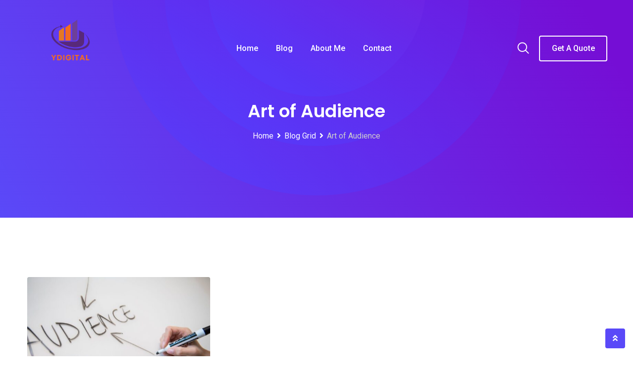

--- FILE ---
content_type: text/css
request_url: https://ydigital.co/wp-content/themes/digeco/assets/css/elementor.css?ver=2.0.0
body_size: 25764
content:
/*-------------------------------------    
CSS INDEX
===================================
#. EL: Default
#. EL: Button
#. EL: Section Title
#. EL: Title Text With button
#. EL: Owl Nav 1
#. EL: Owl Nav 2
#. EL: Owl Nav 3
#. EL: Owl Nav 4
#. EL: Revolution Slider
#. EL: Slider
#. EL: Info Box
#. EL: Working Process
#. EL: RT Story
#. EL: About Image Text
#. EL: Skill
#. EL: Rating
#. EL: Service Layout
#. EL: Single Service
#. EL: Team Layout
#. EL: Team Single
#. EL: Portfolio Layout
#. EL: Portfolio Single
#. EL: Testimonial 1
#. EL: Testimonial 2
#. EL: Testimonial 3
#. EL: Testimonial 4
#. EL: Testimonial 5
#. EL: Testimonial 7
#. EL: Testimonial 8
#. EL: Testimonial 9
#. EL: Post Grid 1
#. EL: Post Grid 2
#. EL: Post Grid 3
#. EL: Post grid 5 , Slider 2
#. EL: Post Grid 7
#. EL: Pricing Table
#. EL: Logo Slider
#. EL: App Slider
#. EL: Related product slider
#. EL: Contact Address
#. EL: Contact Info
#. EL: Coll To Action
#. EL: Accordion
#. EL: Tab
#. EL: Video
#. EL: Progress Circular
#. EL: Progress Bar
#. EL: Counter
#. EL: Theia Sticky Sidebar
#. EL: Instagram
#. EL: Animate Image
#. EL: Animate Shape
#. EL: Three Image
#. EL: Divider
#. EL: Elementor css
#. EL: Pagepiling css
#. EL: Content Toggle
#. EL: Custom css
---------------------------------------*/
/*-----------------------
#. EL: Default
------------------------*/
@media(max-width: 991px) {
	.custom-align-center {
		text-align: center;
	}
	.custom-align-left {
		text-align: left;
	}
	.custom-align-right {
		text-align: right;
	}
}
.top:after,
.bottom:after,
.left:after,
.right:after {
	display: none;
}
.compress-left-side {
	padding-left: calc(calc(100% - 1200px)/2);
}
@media only screen and (max-width: 1199px) {
	.compress-left-side {
		padding-right: inherit;
		padding-left: inherit;
	}
}
.compress-right-side {
	padding-right: calc(calc(100% - 1200px)/2);
}
@media only screen and (max-width: 1199px) {
	.compress-right-side {
		padding-left: inherit;
		padding-right: inherit;
	}
}
/*-----------------------
#. EL: Button
------------------------*/
.button-1 {
    font-weight: 500;
    font-size: 16px;
    display: -webkit-inline-box;
    display: -ms-inline-flexbox;
    display: inline-flex;
    align-items: center;
    color: #5a49f8;
    transition: all 0.5s ease-in-out;
}
.button-1 i {
    margin-top: 3px;
    margin-left: 10px;
    line-height: 1;
    transform: translateX(0px);
    transition: all 0.5s ease-in-out;
}
.button-1 i:before {
    font-size: 18px;
    transition: all 0.5s ease-in-out;
}
.button-1:hover {
    color: #7a64f2;
}
.button-1:hover i {
    transform: translateX(5px);
}
/*btn fill*/
.btn-fill {
    font-weight: 500;
    font-size: 1rem;
    position: relative;
    z-index: 2;
    padding: 10px 27px;
    border-radius: 4px;
    display: -webkit-inline-box;
    display: -ms-inline-flexbox;
    display: inline-flex;
    align-items: center;
    justify-content: center;
    background-color: #5a49f8;
    border: 0.125rem solid;
    border-color: #5a49f8;
    color: #ffffff;
    transition: all 0.5s ease-in-out;
}
.btn-fill:hover {
    color: #5a49f8;
    background-color: transparent;
}
.btn-fill i {
    margin-top: 0.125rem;
    line-height: 1;
    margin-left: 12px;
    transform: translateX(0px);
    transition: all 0.5s ease-in-out;
}
.btn-fill:hover i {
    transform: translateX(5px);
}
/*btn-fill-gradient*/
.btn-fill.btn-fill-gradient {
    border: 0;
    padding: 12px 35px;
}
@media( max-width: 480px ) {
	.btn-fill.btn-fill-gradient {
		margin-bottom: 5px;
		padding: 10px 20px;
	}
}
.btn-fill.btn-fill-gradient:hover {
    color: #ffffff;
}
.btn-fill.btn-fill-gradient:before {
    position: absolute;
    content: "";
    height: 100%;
    width: 100%;
    right: inherit;
    left: 0;
    top: 0;
    z-index: -1;
    border-radius: 4px;
    background: #5a49f8;
    background: -o-linear-gradient(30deg, #5a49f8 0%, #04d5f4 100%);
    background: linear-gradient(60deg, #5a49f8 0%, #04d5f4 100%);
    opacity: 0;
    visibility: hidden;
    transition: all 0.5s ease-in-out;
}
.btn-fill.btn-fill-gradient:after {
    position: absolute;
    content: "";
    height: 100%;
    width: 100%;
    right: inherit;
    left: 0;
    top: 0;
    z-index: -1;
    border-radius: 4px;
    background: #5a49f8;
    background-image: -o-linear-gradient(30deg, #04d5f4 0%, #5a49f8 100%);
    background-image: linear-gradient(60deg, #04d5f4 0%, #5a49f8 100%);
    opacity: 1;
    visibility: visible;
    transition: all 0.5s ease-in-out;
}
.btn-fill.btn-fill-gradient:hover:before {
    opacity: 1;
    visibility: visible;
}
.btn-fill.btn-fill-gradient:hover:after {
    opacity: 0;
    visibility: hidden;
}
/*btn fill light*/
.btn-fill-light {
    font-weight: 500;
    font-size: 1rem;
    position: relative;
    z-index: 2;
    padding: 10px 27px;
    border-radius: 4px;
    display: -webkit-inline-box;
    display: -ms-inline-flexbox;
    display: inline-flex;
    align-items: center;
    justify-content: center;
    background-color: #ffffff;
    border: 0.125rem solid;
    border-color: #ffffff;
    color: #1d2124;
    transition: all 0.5s ease-in-out;
}
.btn-fill-light:hover {
    color: #ffffff;
    background-color: transparent;
}
.btn-fill-light i {
    margin-top: 0.125rem;
    line-height: 1;
    margin-left: 12px;
    transform: translateX(0px);
    transition: all 0.5s ease-in-out;
}
.btn-fill-light:hover i {
    transform: translateX(5px);
}
/*btn ghost and dark*/
.btn-ghost {
    font-weight: 500;
    font-size: 1rem;
    position: relative;
    z-index: 2;
    padding: 10px 27px;
    border-radius: 4px;
    display: -webkit-inline-box;
    display: -ms-inline-flexbox;
    display: inline-flex;
    align-items: center;
    justify-content: center;
    background-color: transparent;
    border-width: 0.125rem;
	border-style: solid;
    border-color: #5a49f8;
    color: #5a49f8;
    transition: all 0.5s ease-in-out;
}
.btn-ghost:hover {
    color: #ffffff;
    background-color: #5a49f8;
}
.btn-ghost i {
    margin-top: 0.125rem;
    line-height: 1;
    margin-left: 12px;
    transform: translateX(0px);
    transition: all 0.5s ease-in-out;
}
.btn-ghost:hover i {
    transform: translateX(5px);
}
.btn-ghost.btn-dark {
    border-color: #dfdfdf !important;
    color: #1d2124;
    background-color: transparent;
}
.btn-ghost.btn-dark:hover {
    background-color: #7a64f2;
    border-color: #7a64f2 !important;
	color: #ffffff;
}
.btn-dark:not(:disabled):not(.disabled).active:focus, 
.btn-dark:not(:disabled):not(.disabled):active:focus, 
.show>.btn-dark.dropdown-toggle:focus
.btn-dark.focus, 
.btn-dark:focus {
    box-shadow: none;
}
/*btn light*/
.btn-light {
    font-weight: 500;
    font-size: 1rem;
    position: relative;
    z-index: 2;
    padding: 10px 27px;
    border-radius: 4px;
    display: -webkit-inline-box;
    display: -ms-inline-flexbox;
    display: inline-flex;
    align-items: center;
    justify-content: center;
    background-color: transparent;
	border-width: 0.0625rem;
	border-style: solid;
    border-color: #e6e6e6;
    color: #1d2124;
    transition: all 0.5s ease-in-out;
}
.btn-light:hover {
    background-color: #5a49f8;
	border-color: #5a49f8 !important;
	color: #ffffff;
}
.btn-light i,
.btn-light img {
    margin-right: 0.625rem;
}
.btn-light img {
	width: 20px;
}
.btn-light i:before {
    font-size: 1.125rem;
}
/*btn ghost gradient*/
.btn-ghost.btn-ghost-gradient {
    color: #000000;
    border: 0;
    padding: 10px 35px;
    box-sizing: border-box;
    border: 2px solid transparent;
    background-clip: padding-box, border-box;
    background-origin: padding-box, border-box;
    background-image: -o-linear-gradient(#fff, #fff), -o-linear-gradient(205deg, #04d5f4, #5a49f8);
    background-image: linear-gradient(#fff, #fff), linear-gradient(245deg, #04d5f4, #5a49f8);
    position: relative;
    z-index: 1;
}
@media( max-width: 480px ) {
	.btn-ghost.btn-ghost-gradient {
		margin-bottom: 5px;
		padding: 10px 20px;
	}
}
.btn-ghost.btn-ghost-gradient:before {
    content: "";
    height: 100%;
    width: 100%;
    position: absolute;
    z-index: -1;
    top: 0;
    left: 0;
    right: 0;
    background-image: -o-linear-gradient(205deg, #04d5f4, #5a49f8);
    background-image: linear-gradient(245deg, #04d5f4, #5a49f8);
    opacity: 0;
    visibility: hidden;
    transition: all 0.5s ease-in-out;
}
.btn-ghost.btn-ghost-gradient:hover {
	color: #ffffff;
}
.btn-ghost.btn-ghost-gradient:hover:before {
    opacity: 1;
    visibility: visible;
}
/*-------------------------------------
#. EL: Section Title
--------------------------------------*/
.section-default-style .rtin-title {
	font-size: 2.25rem;
    line-height: 3.125rem;
    margin-bottom: 0.9375rem;
	font-weight: 700;
}
.section-default-style .sub-title {
	color: #5a49f8;
}
.section-default-style .sub-text {
    width: 50%;
    margin-left: auto;
    margin-right: auto;
}
@media only screen and (max-width: 1199px) {
	.section-default-style .sub-text {
		width: 60%;
	}
}
@media only screen and (max-width: 991px) {
	.section-default-style .sub-text {
		width: 90%;
	}
}
@media only screen and (max-width: 767px) {
	.section-default-style .sub-text {
		width: 100%;
	}
    .section-default-style .rtin-title br {
        display: none;
    }
}
/*title style 1*/
.section-title-style1 {
    position: relative;
    z-index: 1;
    text-align: center;
}
.section-title-style1 .heading-icon {
    line-height: 1;
    position: relative;
    z-index: 1;
    margin-bottom: 1.25rem;
	display: -webkit-inline-box;
    display: -ms-inline-flexbox;
    display: inline-flex;
    align-items: flex-start;
}
.section-title-style1 .heading-icon i {
	color: #5a49f8;
}
.section-title-style1 .heading-icon i:before {
    font-size: 1.875rem;
}
.section-title-style1 .heading-icon .dash-left {
  margin-right: 1.5625rem;
}
.section-title-style1 .heading-icon .dash-right {
	margin-left: 0.9375rem;
}
.section-title-style1 .has-animation .heading-icon .dash-left .dashed1 {
	stroke-dashoffset: 100;
}
.section-title-style1 .has-animation .heading-icon .dash-right .dashed1 {
	stroke-dashoffset: -100;
}
.section-title-style1 .has-animation .heading-icon .dashed1 {
	stroke-dasharray: 100;
	stroke: #aca4fb;
}
.section-title-style1 .has-animation .heading-icon .dashed2 {
	stroke-dasharray: 4;
}
.section-title-style1 .no-animation .heading-icon .dashed1 {
    stroke-dasharray: 100;
    stroke: #aca4fb;
}
@keyframes dash_animation {
  to {
    stroke-dashoffset: 0;
  }
}
.section-title-style1 .has-animation.active-animation .heading-icon .dashed1 {
    animation: dash_animation 1.5s linear forwards;
}
/*title style 2*/
.section-title-style2 .section-title-holder {
    position: relative;
    z-index: 1;
}
.section-title-style2 .sub-title {
	font-size: 0.9375rem;
    font-weight: 500;
    letter-spacing: 0.25rem;
}
.section-title-style2.center .section-title-holder {
    text-align: center;
}
.section-title-style2.left .section-title-holder {
    text-align: left;
}
.section-title-style2.right .section-title-holder {
    text-align: right;
}
.section-title-style2.left .sub-text {
    margin-left: 0;
}
.section-title-style2.right .sub-text {
    margin-right: 0;
}
.section-title-style2 .sub-title-shape {
    position: relative;
    display: inline-block;
    padding-left: 65px;
}
.section-title-style2 .sub-title-shape:before {
    position: absolute;
    content: "";
    left: 0;
    top: 13px;
    height: 2px;
    width: 50px;
    background-color: #000000;
}
/*title style 3*/
.section-title-style3 .section-title-holder {
    position: relative;
    z-index: 1;
    text-align: center;
}
.section-default-style.section-title-style3 .rtin-title {
	margin-bottom: 0;
}
.section-title-style3 .sub-title {
    font-weight: 500;
    letter-spacing: 0.25rem;
	margin-top: 0.625rem;
}
.section-default-style.section-title-style3 .sub-text {
	margin-top: 0.9375rem;
}
/*title style 4*/
.section-title-style4 .section-title-holder {
	text-align: center;
}
.section-title-style4 .sub-title {
    background-color: rgba(163, 74, 248, 0.21);
	display: inline-block;
    padding: 6px 20px 5px;
    border-radius: 4px;
    margin-bottom: 20px;
    letter-spacing: 0;
	font-weight: 500;
}
/*section style 1*/
.section-style-1 {
	position: relative;
    z-index: 1;
}
.section-style-1:before {
    content: "";
    position: absolute;
    z-index: -1;
    height: 100%;
    width: 50%;
    background-color: #5a49f8;
    left: 0;
    top: 0;
}
.section-style-1:after {
    content: "";
    position: absolute;
    z-index: -1;
    height: 100%;
    width: 20%;
    background-image: -o-linear-gradient(left, #5a49f8 0%, transparent 100%);
    background-image: linear-gradient(90deg, #5a49f8 0%, transparent 100%);
    left: 50%;
    top: 0;
}
@media only screen and (max-width: 991px) {
	.section-style-1:before {
		width: 100%;
		background-color: rgba(107, 86, 245, 0.9);
	}
	.section-style-1:after {
		display: none;
	}
}
/*-------------------------------------
#. EL: Title Text With button
--------------------------------------*/
.title-text-button .rtin-title {
    font-size: 2.25rem;
	font-weight: 700;
    color: #1d2124;
    line-height: 3.125rem;
    position: relative;
    margin-bottom: 15px;
}
.title-text-button .rtin-title span {
	font-weight: 300;
}
.title-text-button .subtitle {
    color: #5a49f8;
    margin-bottom: 0.3125rem;
    font-size: 0.9375rem;
    letter-spacing: 0.25rem;
    font-weight: 500;
}
.title-text-button .rtin-content {
    font-size: 16px;
}
.title-text-button .rtin-content.shape-space {
    position: relative;
}
.title-text-button .rtin-content.shape-space .shape-line {
    height: 2px;
    width: 50px;
    background-color: #000000;
    position: absolute;
    left: 0;
    top: 10px;
}
.title-text-button .rtin-content.shape-space p {
    padding-left: 65px;
}
.title-text-button .rtin-content h4 {
	font-size: 1.125rem;
	font-weight: 500;
    color: #444444;
    font-style: italic;
    margin-bottom: 0.625rem;
}
.title-text-button .rtin-content .sub-content {
	font-size: 1.125rem;
	font-weight: 500;
    color: #444444;
    font-style: italic;
    margin-bottom: 0.625rem;
}
.title-text-button .rtin-button {
    margin-top: 30px;
}
.title-text-button .digeco-button i {
    padding-left: 8px;
    font-weight: 900;
}
.title-text-button ul {
	margin: 0;
	padding: 0;
	list-style: none;
	clear: both;
	overflow: hidden;
}
.title-text-button ul li {
    text-align: left;
    padding-left: 1.875rem;
    margin-bottom: 0.625rem;
    position: relative;
}
.title-text-button ul li:before {
    position: absolute;
    z-index: 1;
    content: "\f00c";
    font-family: "Font Awesome 5 Free";
    font-weight: 900;
    left: 0;
    top: 0;
    color: #5a49f8;
}
.title-text-button ul.dubble-list li {
	width: 50%;
	float: left;
}
.title-text-button ul.dubble-list li:before {
    position: absolute;
    z-index: 1;
    font-family: "Font Awesome 5 Free";
    font-weight: 900;
    content: "\f00c";
    color: #5a49f8;
    top: 0.3125rem;
    font-size: 0.625rem;
    left: 0;
    height: 1.25rem;
    width: 1.25rem;
    display: -webkit-box;
    display: -ms-flexbox;
    display: flex;
    align-items: center;
    justify-content: center;
    background-color: #ffffff;
    border-radius: 50%;
}
.title-text-button .rtin-button a {
    margin-right: 1.25rem;
}
.title-text-button .rtin-button a:last-child {
    margin-right: 0;
}
@media(max-width: 991px) {
	.custom-align-center .title-text-button {
		text-align: center;
	}
}
@media(max-width: 767px) {
	.title-text-button ul.dubble-list li {
		float: inherit;
		width: 100%;
		padding-right: 0;
	}
    .title-text-button .rtin-content.shape-space .shape-line {
        display: none;
    }
    .title-text-button .rtin-content.shape-space p {
        padding-left: 0;
    }
}
.title-text-button .rtin-button {
    display: -webkit-box;
    display: -ms-flexbox;
    display: flex;
    align-items: center;
    flex-wrap: wrap;
}
.title-text-style4 .subtitle {
    background-color: rgba(163, 74, 248, 0.21);
	display: inline-block;
    padding: 6px 20px 5px;
    border-radius: 4px;
    margin-bottom: 20px;
    letter-spacing: 0;
}
/*style 5*/
.title-text-style5 {
    background-color: #5a49f8;
    padding: 70px 130px 80px;
    position: relative;
    z-index: 1;
    border-radius: 10px;
}
.title-text-style5 .offer-heading {
    border-radius: 50%;
    height: 130px;
    width: 130px;
    background-color: #ffffff;
    display: -webkit-box;
    display: -ms-flexbox;
    display: flex;
    align-items: center;
    justify-content: center;
    text-align: center;
    position: absolute;
    z-index: 1;
    color: #5a49f8;
    font-weight: 700;
    font-size: 24px;
    left: -65px;
    top: 50%;
    transform: translateY(-50%);
}
.title-text-style5.title-text-button .subtitle {
    margin-bottom: 20px;
    font-size: 18px;
}
.title-text-style5.title-text-button .subtitle span {
    font-size: 36px;
    font-style: italic;
    font-weight: 700;
}
.title-text-button ul.list-arrow li:before {
    content: "\f054";
    color: #646464;
}
@media(max-width: 1199px) {
	.title-text-style5 {
		padding: 60px 80px 70px 120px;
	}
}
@media(max-width: 991px) {
	.title-text-style5 .offer-heading {
		top: -65px;
		left: 50%;
		transform: translateX(-50%);
	}
	.title-text-style5 {
		padding: 100px 80px 80px 80px;
	}
}
@media only screen and (max-width: 575px) {
	.title-text-style5 {
		padding: 100px 30px 30px;
	}
}
/*-------------------------------------
#. EL: Owl Nav 1
---------------------------------------*/
.owl-theme .owl-controls .owl-prev {
    left: -45px;
    opacity: 1 !important;
    font-size: 18px !important;
    margin: 0 4px !important;
    height: 40px;
    width: 40px;
    border-radius: 0 !important;
    position: absolute;
    -webkit-transform: translateY(-50%);
    transform: translateY(-50%);
    top: 40%;
    border: 2px solid #444444;
    line-height: 1.4;
}
.owl-theme .owl-controls .owl-prev i {
    line-height: 30px;
    color: #ffffff;
    transition: all 0.3s ease-out;
}
.owl-theme .owl-controls .owl-prev:hover i {
    color: #ffffff;
    transition: all 0.3s ease-out;
}
.owl-theme .owl-controls .owl-next {
    right: -45px;
    opacity: 1 !important;
    font-size: 18px !important;
    margin: 0 4px !important;
    height: 40px;
    width: 40px;
    border-radius: 0 !important;
    position: absolute;
    -webkit-transform: translateY(-50%);
    transform: translateY(-50%);
    top: 40%;
    border: 2px solid #444444;
    line-height: 1.4;
}
.owl-theme .owl-controls .owl-next i {
    line-height: 30px;
    color: #ffffff;
    transition: all 0.3s ease-out;
}
.owl-theme .owl-controls .owl-next:hover {
    transition: all 0.3s ease-out;
}
.owl-theme .owl-controls .owl-next:hover i {
    color: #ffffff;
    transition: all 0.3s ease-out;
}
/*owl nav*/
.rt-owl-nav-1.slider-nav-enabled .owl-carousel .owl-nav {
    margin-top: 0;
}
.rt-owl-nav-1.slider-nav-enabled .owl-carousel .owl-nav > div {
    position: absolute;
    top: 50%;
    transform: translateY(-50%);
    margin: 0;
    padding: 0;
    height: 3.75rem;
    width: 3.75rem;
    border-radius: 2.8125rem;
    border: 0.0625rem solid #d9d9d9;
    display: -webkit-inline-box;
    display: -ms-inline-flexbox;
    display: inline-flex;
    align-items: center;
    justify-content: center;
    background: transparent;
    opacity: 0;
    visibility: hidden;
    transition: all 0.3s ease-out;
}
.rt-owl-nav-1.slider-nav-enabled:hover .owl-carousel .owl-nav > div {
    opacity: 1;
    visibility: visible;
}
.rt-owl-nav-1.slider-nav-enabled .owl-carousel .owl-nav > div:hover {
    background-color: #5a49f8;
    border: 0.0625rem solid #5a49f8;
}
.rt-owl-nav-1.slider-nav-enabled .owl-carousel .owl-nav i {
    margin-top: 0.1875rem;
    color: #999797;
    transition: all 0.3s ease-out;
}
.rt-owl-nav-1.slider-nav-enabled .owl-carousel .owl-nav > div:hover i {
	color: #ffffff;
}
.rt-owl-nav-1.slider-nav-enabled .owl-carousel .owl-nav i:before {
    font-size: 1.5rem;
}
.rt-owl-nav-1.slider-nav-enabled .owl-carousel .owl-nav .owl-prev {
    left: 5rem;
}
.rt-owl-nav-1.slider-nav-enabled .owl-carousel .owl-nav .owl-next {
    right: 5rem;
}
.rt-owl-nav-1.slider-nav-enabled:hover .owl-carousel .owl-nav .owl-prev {
    left: 0;
}
.rt-owl-nav-1.slider-nav-enabled:hover .owl-carousel .owl-nav .owl-next {
    right: 0;
}
.rt-owl-nav-1.slider-nav-enabled.outer-nav .owl-carousel .owl-nav .owl-prev {
    left: -10rem;
}
.rt-owl-nav-1.slider-nav-enabled.outer-nav .owl-carousel .owl-nav .owl-next {
    right: -10rem;
}
.rt-owl-nav-1.slider-nav-enabled.outer-nav:hover .owl-carousel .owl-nav .owl-prev {
    left: -5rem;
}
.rt-owl-nav-1.slider-nav-enabled.outer-nav:hover .owl-carousel .owl-nav .owl-next {
    right: -5rem;
}
@media(max-width: 1199px) {
	.rt-owl-nav-1.slider-nav-enabled .owl-carousel .owl-nav > div {
		height: 3rem;
		width: 3rem;
	}
	.rt-owl-nav-1.slider-nav-enabled:hover .owl-carousel .owl-nav .owl-prev {
		left: 0;
	}
	.rt-owl-nav-1.slider-nav-enabled:hover .owl-carousel .owl-nav .owl-next {
		right: 0;
    }
    .rt-owl-nav-1.slider-nav-enabled.outer-nav:hover .owl-carousel .owl-nav .owl-prev {
        left: 0;
    }
    .rt-owl-nav-1.slider-nav-enabled.outer-nav:hover .owl-carousel .owl-nav .owl-next {
        right: 0;
    }
}
/*owl dot*/
.rt-owl-nav-1.slider-dot-enabled .owl-carousel .owl-dots .owl-dot {
    position: relative;
}
.rt-owl-nav-1.slider-dot-enabled .owl-carousel .owl-dot span {
    width: 18px;
    height: 8px;
    background: #cfd6e4;
    display: block;
	margin: 0px 5px;
    transition: all 0.3s ease-out;
}
.rt-owl-nav-1.slider-dot-enabled .owl-carousel .owl-dot:hover span {
    background: #5a49f8;
}
.rt-owl-nav-1.slider-dot-enabled .owl-carousel .owl-dot.active span {
    background: #5a49f8;
	width: 22px;
}
.rt-owl-nav-1 .owl-theme .owl-dots {
    margin-top: 30px !important;
}
.rt-owl-nav-1 .owl-nav {
	opacity: 1;
    transition: all 0.3s ease-out;
}
.rt-owl-nav-1:hover .owl-nav {
	opacity: 1;
}
/*-------------------------------------
#. EL: Owl Nav 2
---------------------------------------*/
.rt-owl-nav-2.slider-nav-enabled .owl-carousel .owl-nav > div {
    position: absolute;
    top: 50%;
    transform: translateY(-50%);
    margin: 0;
    padding: 0;
    height: 3.275rem;
    width: 3.275rem;
    border-radius: 2.8125rem;
    border: 0.0625rem solid #d9d9d9;
    display: -webkit-inline-box;
    display: -ms-inline-flexbox;
    display: inline-flex;
    align-items: center;
    justify-content: center;
    background: #eaeef2;
    opacity: 0;
    visibility: hidden;
    transition: all 0.3s ease-out;
}
.rt-owl-nav-2.slider-nav-enabled:hover .owl-carousel .owl-nav > div {
    opacity: 1;
    visibility: visible;
}
.rt-owl-nav-2.slider-nav-enabled .owl-carousel .owl-nav > div:hover {
    background-color: #7a64f2;
    border: 0.0625rem solid #7a64f2;
}
.rt-owl-nav-2.slider-nav-enabled .owl-carousel .owl-nav i {
    line-height: 1;
    color: #999797;
    transition: all 0.3s ease-out;
}
.rt-owl-nav-2.slider-nav-enabled .owl-carousel .owl-nav > div:hover i {
	color: #ffffff;
}
.rt-owl-nav-2.slider-nav-enabled .owl-carousel .owl-nav i:before {
    font-size: 1.5rem;
}
.rt-owl-nav-2.slider-nav-enabled .owl-carousel .owl-nav .owl-prev {
    left: -5rem;
}
.rt-owl-nav-2.slider-nav-enabled .owl-carousel .owl-nav .owl-next {
    right: -5rem;
}
.rt-owl-nav-2.slider-nav-enabled:hover .owl-carousel .owl-nav .owl-prev {
    left: 0rem;
}
.rt-owl-nav-2.slider-nav-enabled:hover .owl-carousel .owl-nav .owl-next {
    right: 0rem;
}
.rt-owl-nav-2.slider-nav-enabled.outer-nav .owl-carousel .owl-nav .owl-prev {
    left: -10rem;
}
.rt-owl-nav-2.slider-nav-enabled.outer-nav .owl-carousel .owl-nav .owl-next {
    right: -10rem;
}
.rt-owl-nav-2.slider-nav-enabled.outer-nav:hover .owl-carousel .owl-nav .owl-prev {
    left: -5rem;
}
.rt-owl-nav-2.slider-nav-enabled.outer-nav:hover .owl-carousel .owl-nav .owl-next {
    right: -5rem;
}
/*owl dot*/
.rt-owl-nav-2.slider-dot-enabled .owl-carousel .owl-dots {
    display: block !important;
}
.rt-owl-nav-2.slider-dot-enabled .owl-carousel .owl-dot span {
    width: 18px;
    height: 8px;
    background: #cfd6e4;
	margin: 4px;
    transition: all 0.3s ease 0s;
}
.rt-owl-nav-2.slider-dot-enabled .owl-carousel .owl-dot:hover span {
    background: #5a49f8;
}
.rt-owl-nav-2.slider-dot-enabled .owl-carousel .owl-dot.active span {
    background: #5a49f8;
	width: 22px;
}
.rt-owl-nav-2 .owl-theme .owl-dots {
    margin-top: 30px !important;
}
@media (max-width: 1199px) {
	.rt-owl-nav-2.slider-nav-enabled .owl-carousel .owl-nav > div {
		height: 3rem;
		width: 3rem;
	}    
    .rt-owl-nav-2.slider-nav-enabled.outer-nav:hover .owl-carousel .owl-nav .owl-prev {
        left: 0;
    }
    .rt-owl-nav-2.slider-nav-enabled.outer-nav:hover .owl-carousel .owl-nav .owl-next {
        right: 0;
    }
}
/*-------------------------------------
#. EL: Owl Nav 3
---------------------------------------*/
.rt-owl-nav-3.slider-nav-enabled .owl-carousel .owl-nav > div {
	margin: 0 0.3125rem;
    padding: 0;
    height: 3.125rem;
    width: 3.125rem;
    border-radius: 2.8125rem;
    border: 0.0625rem solid #eaeef2;
    display: -webkit-inline-box;
    display: -ms-inline-flexbox;
    display: inline-flex;
    align-items: center;
    justify-content: center;
    background: #eaeef2;
    transition: all 0.3s ease-out;
}
.rt-owl-nav-3.slider-nav-enabled .owl-carousel .owl-prev {
    left: -60px;
}
.rt-owl-nav-3.slider-nav-enabled .owl-carousel .owl-next {
    right: -60px;
}
.rt-owl-nav-3.slider-nav-enabled .owl-carousel .owl-nav > div:hover {
    background-color: #5a49f8;
	border: 0.0625rem solid transparent;
    color: #ffffff;
}
.rt-owl-nav-3.slider-nav-enabled .owl-carousel .owl-nav i {
    font-size: 1.5rem;
    line-height: 1;
    color: #959595;
    transition: all 0.3s ease-out;
}
.rt-owl-nav-3.slider-nav-enabled .owl-carousel .owl-nav > div:hover i {
	color: #ffffff;
}
.rt-owl-nav-3.slider-nav-enabled .owl-carousel .owl-nav i:before {
    font-size: 1.5rem;
}
.rt-owl-nav-3.slider-nav-enabled .owl-carousel .owl-nav {
    margin-top: 1.875rem;
}
.rt-owl-nav-3.slider-dot-enabled .owl-carousel .owl-dots {
    display: block !important;
}
.rt-owl-nav-3.slider-dot-enabled .owl-carousel .owl-dot span {
    width: 18px;
    height: 8px;
    background: #cfd6e4;
	margin: 4px;
    transition: all 0.3s ease 0s;
}
.rt-owl-nav-3.slider-dot-enabled .owl-carousel .owl-dot:hover span {
    background: #5a49f8;
}
.rt-owl-nav-3.slider-dot-enabled .owl-carousel .owl-dot.active span {
    background: #5a49f8;
	width: 22px;
}
.rt-owl-nav-3 .owl-theme .owl-dots {
    margin-top: 30px !important;
}
@media (max-width: 1199px) {
    .rt-owl-nav-3.slider-nav-enabled .owl-carousel .owl-prev {
        left: -54px;
    }
    .rt-owl-nav-3.slider-nav-enabled .owl-carousel .owl-next {
        right: -54px;
    }
}
@media (max-width: 991px) {
    .rt-owl-nav-3.slider-nav-enabled .owl-carousel .owl-prev {
        left: 0px;
    }
    .rt-owl-nav-3.slider-nav-enabled .owl-carousel .owl-next {
        right: 0px;
    }
}
@media (max-width: 480px) {
	.rt-owl-nav-3.slider-nav-enabled .owl-carousel .owl-nav {
		display: none;
	}
}
/*-------------------------------------
#. EL: Owl Nav 4
---------------------------------------*/
.rt-owl-nav-4.slider-nav-enabled .owl-carousel .owl-nav > div {
	margin: 0 0.3125rem;
    padding: 0;
    border-radius: 0;
    border: none;
    display: -webkit-inline-box;
    display: -ms-inline-flexbox;
    display: inline-flex;
    align-items: center;
    justify-content: center;
    background: none;
    transition: all 0.3s ease-out;
}
.rt-owl-nav-4.slider-nav-enabled .owl-carousel .owl-prev {
    left: -60px;
}
.rt-owl-nav-4.slider-nav-enabled .owl-carousel .owl-next {
    right: -60px;
}
.rt-owl-nav-4.slider-nav-enabled .owl-carousel .owl-nav > div:hover {
    background-color: none;
	border: none;
}
.rt-owl-nav-4.slider-nav-enabled .owl-carousel .owl-nav i {
    font-size: 1.8rem;
    line-height: 1;
    color: #adacac;
    transition: all 0.3s ease-out;
}
.rt-owl-nav-4.slider-nav-enabled .owl-carousel .owl-nav > div:hover i {
	color: #000000;
}
.rt-owl-nav-4.slider-nav-enabled .owl-carousel .owl-nav i:before {
    font-size: 1.8rem;
	font-weight: 900;
}
.rt-owl-nav-4.slider-nav-enabled .owl-carousel .owl-nav {
    margin-top: 1.875rem;
}
.rt-owl-nav-4.slider-dot-enabled .owl-carousel .owl-dots {
    display: block !important;
}
.rt-owl-nav-4.slider-dot-enabled .owl-carousel .owl-dot span {
    width: 18px;
    height: 8px;
    background: #cfd6e4;
	margin: 4px;
    transition: all 0.3s ease 0s;
}
.rt-owl-nav-4.slider-dot-enabled .owl-carousel .owl-dot:hover span {
    background: #5a49f8;
}
.rt-owl-nav-4.slider-dot-enabled .owl-carousel .owl-dot.active span {
    background: #5a49f8;
	width: 22px;
}
.rt-owl-nav-4 .owl-theme .owl-dots {
    margin-top: 30px !important;
}
@media (max-width: 1199px) {
    .rt-owl-nav-4.slider-nav-enabled .owl-carousel .owl-prev {
        left: -54px;
    }
    .rt-owl-nav-4.slider-nav-enabled .owl-carousel .owl-next {
        right: -54px;
    }
}
@media (max-width: 991px) {
    .rt-owl-nav-4.slider-nav-enabled .owl-carousel .owl-prev {
        left: 0px;
    }
    .rt-owl-nav-4.slider-nav-enabled .owl-carousel .owl-next {
        right: 0px;
    }
}
/*-----------------------------------------
#. EL: Revolution Slider
------------------------------------------*/
.rs-parallax-wrap .rtin-play {
    display: -webkit-box;
    display: -ms-flexbox;
    display: flex;
    -webkit-box-align: center;
    -ms-flex-align: center;
    align-items: center;
	color: #ffffff;
}
.rs-parallax-wrap .rtin-play .rtin-icon {
    position: relative;
    z-index: 1;
    display: -webkit-box;
    display: -ms-flexbox;
    display: flex;
    -webkit-box-align: center;
    -ms-flex-align: center;
    align-items: center;
    -webkit-box-pack: center;
    -ms-flex-pack: center;
    justify-content: center;
    height: 2.8125rem;
    width: 2.8125rem;
    border-radius: 50%;
    margin-right: 0.625rem;
	font-size: 1.25rem;
    color: #5a49f8;
    transition: all 0.5s ease-in-out;
}
.rs-parallax-wrap .rtin-play .rtin-icon.white-bg{
    color: #fff;
}
.rs-parallax-wrap .rtin-play .rtin-icon:before {
    border-radius: 50%;
    position: absolute;
    z-index: -1;
    content: "";
    height: 100%;
    width: 100%;
    top: 0;
    left: 0;
    background-image: -o-linear-gradient(top, #7a64f2 0%, #750ed5 100%);
    background-image: linear-gradient(180deg, #7a64f2 0%, #750ed5 100%);
    font-size: 0.875rem;
    opacity: 0;
    transition: all 0.5s ease-in-out;
}
.rs-parallax-wrap .rtin-play .rtin-icon:after {
    border-radius: 50%;
    position: absolute;
    z-index: -1;
    content: "";
    height: 100%;
    width: 100%;
    top: 0;
    left: 0;
    opacity: 1;
    background-color: #ffffff;
    font-size: 0.875rem;
    transition: all 0.5s ease-in-out;
}
.rs-parallax-wrap .rtin-play .rtin-icon.white-bg:after{
    background-color: transparent;
    border: 1px solid #fff3;
}
.rs-parallax-wrap .rtin-play .rtin-icon i {
    margin-left: 0.3125rem;
}
.rs-parallax-wrap .rtin-play:hover .rtin-icon {
	color: #ffffff;
}
.rs-parallax-wrap .rtin-play:hover .rtin-icon:before {
    opacity: 1;
}
.rs-parallax-wrap .rtin-play:hover .rtin-icon:after {
    opacity: 0;
}
.rs-parallax-wrap .item-figure {
	margin-top: 3.125rem;
	animation: up_down 15s infinite;
	animation-delay: 4s;
}
.linebar {
	position: relative;
}
.linebar:before {
    content: "";
    width: 40px;
    height: 2px;
    background: #fff;
    position: absolute;
    top: 10px;
    left: -55px;
}
.linebar:after {
    content: "";
    width: 40px;
    height: 2px;
    background: #fff;
    position: absolute;
    top: 10px;
    right: -45px;
}
@media(max-width: 480px) {
	.rs-parallax-wrap .rtin-play .rtin-icon {
		height: 2rem;
		width: 2rem;
		font-size: 1rem;
	}
}
@media (max-width: 320px) {
	.rs-parallax-wrap .rtin-play .rtin-icon {
		height: 1.75rem;
		width: 1.75rem;
		font-size: 14px;
	}
}
/*animation slider 1*/
@-webkit-keyframes up_down {
	0% {
        transform: translateY(0) translateX(0);
	}
	25% {
        transform: translateY(-1.875rem) translateX(0);
	}
	75% {
        transform: translateY(1.875rem) translateX(0);
	}
}
@keyframes up_down {
	0% {
        transform: translateY(0) translateX(0);
	}
	25% {
        transform: translateY(-1.875rem) translateX(0);
	}
	75% {
        transform: translateY(1.875rem) translateX(0);
	}
}

/*animation slider 2*/
.slider2_animate1 {
	animation: shape_one 100s alternate infinite linear;
}
.slider2_animate2 {
    animation: shape_two 100s alternate infinite linear;
}
.slider2_animate3 {
	animation: shape_three 100s alternate infinite linear;
}
.slider2_animate4 {
	animation: shape_four 100s alternate infinite linear;
}
.slider2_animate5 {
    animation: shape_five 100s alternate infinite linear;
}
.slider2_animate6 {
    animation: shape_six 100s alternate infinite linear;
}
/*animation slider 2*/
@-webkit-keyframes shape_one {
  0% {
    -webkit-transform: translate(0px, 0px) rotate(0deg);
            transform: translate(0px, 0px) rotate(0deg);
  }
  20% {
    -webkit-transform: translate(73px, -100px) rotate(36deg);
            transform: translate(73px, -100px) rotate(36deg);
  }
  50% {
    -webkit-transform: translate(141px, 72px) rotate(72deg);
            transform: translate(141px, 72px) rotate(72deg);
  }
  60% {
    -webkit-transform: translate(83px, 122px) rotate(108deg);
            transform: translate(83px, 122px) rotate(108deg);
  }
  80% {
    -webkit-transform: translate(40px, -72px) rotate(144deg);
            transform: translate(40px, -72px) rotate(144deg);
  }
  100% {
    -webkit-transform: translate(0px, 0px) rotate(0deg);
            transform: translate(0px, 0px) rotate(0deg);
  }
}

@keyframes shape_one {
  0% {
    -webkit-transform: translate(0px, 0px) rotate(0deg);
            transform: translate(0px, 0px) rotate(0deg);
  }
  20% {
    -webkit-transform: translate(73px, -100px) rotate(36deg);
            transform: translate(73px, -100px) rotate(36deg);
  }
  50% {
    -webkit-transform: translate(141px, 72px) rotate(72deg);
            transform: translate(141px, 72px) rotate(72deg);
  }
  60% {
    -webkit-transform: translate(83px, 122px) rotate(108deg);
            transform: translate(83px, 122px) rotate(108deg);
  }
  80% {
    -webkit-transform: translate(40px, -72px) rotate(144deg);
            transform: translate(40px, -72px) rotate(144deg);
  }
  100% {
    -webkit-transform: translate(0px, 0px) rotate(0deg);
            transform: translate(0px, 0px) rotate(0deg);
  }
}

@-webkit-keyframes shape_two {
  0% {
    -webkit-transform: translate(0px, 0px) rotate(0deg);
            transform: translate(0px, 0px) rotate(0deg);
  }
  10% {
    -webkit-transform: translate(53px, -80px) rotate(36deg);
            transform: translate(53px, -80px) rotate(36deg);
  }
  40% {
    -webkit-transform: translate(161px, 72px) rotate(72deg);
            transform: translate(161px, 72px) rotate(72deg);
  }
  60% {
    -webkit-transform: translate(83px, 112px) rotate(108deg);
            transform: translate(83px, 112px) rotate(108deg);
  }
  70% {
    -webkit-transform: translate(-60px, 92px) rotate(144deg);
            transform: translate(-60px, 92px) rotate(144deg);
  }
  100% {
    -webkit-transform: translate(0px, 0px) rotate(0deg);
            transform: translate(0px, 0px) rotate(0deg);
  }
}

@keyframes shape_two {
  0% {
    -webkit-transform: translate(0px, 0px) rotate(0deg);
            transform: translate(0px, 0px) rotate(0deg);
  }
  10% {
    -webkit-transform: translate(53px, -80px) rotate(36deg);
            transform: translate(53px, -80px) rotate(36deg);
  }
  40% {
    -webkit-transform: translate(161px, 72px) rotate(72deg);
            transform: translate(161px, 72px) rotate(72deg);
  }
  60% {
    -webkit-transform: translate(83px, 112px) rotate(108deg);
            transform: translate(83px, 112px) rotate(108deg);
  }
  70% {
    -webkit-transform: translate(-60px, 92px) rotate(144deg);
            transform: translate(-60px, 92px) rotate(144deg);
  }
  100% {
    -webkit-transform: translate(0px, 0px) rotate(0deg);
            transform: translate(0px, 0px) rotate(0deg);
  }
}

@-webkit-keyframes shape_three {
  0% {
    -webkit-transform: translate(0px, 0px) rotate(0deg);
            transform: translate(0px, 0px) rotate(0deg);
  }
  30% {
    -webkit-transform: translate(90px, -36px) rotate(36deg);
            transform: translate(90px, -36px) rotate(36deg);
  }
  40% {
    -webkit-transform: translate(101px, 32px) rotate(72deg);
            transform: translate(101px, 32px) rotate(72deg);
  }
  50% {
    -webkit-transform: translate(103px, 102px) rotate(108deg);
            transform: translate(103px, 102px) rotate(108deg);
  }
  80% {
    -webkit-transform: translate(-76px, 62px) rotate(144deg);
            transform: translate(-76px, 62px) rotate(144deg);
  }
  100% {
    -webkit-transform: translate(0px, 0px) rotate(0deg);
            transform: translate(0px, 0px) rotate(0deg);
  }
}

@keyframes shape_three {
  0% {
    -webkit-transform: translate(0px, 0px) rotate(0deg);
            transform: translate(0px, 0px) rotate(0deg);
  }
  30% {
    -webkit-transform: translate(90px, -36px) rotate(36deg);
            transform: translate(90px, -36px) rotate(36deg);
  }
  40% {
    -webkit-transform: translate(101px, 32px) rotate(72deg);
            transform: translate(101px, 32px) rotate(72deg);
  }
  50% {
    -webkit-transform: translate(103px, 102px) rotate(108deg);
            transform: translate(103px, 102px) rotate(108deg);
  }
  80% {
    -webkit-transform: translate(-76px, 62px) rotate(144deg);
            transform: translate(-76px, 62px) rotate(144deg);
  }
  100% {
    -webkit-transform: translate(0px, 0px) rotate(0deg);
            transform: translate(0px, 0px) rotate(0deg);
  }
}

@-webkit-keyframes shape_four {
  0% {
    -webkit-transform: translate(0px, 0px) rotate(0deg);
            transform: translate(0px, 0px) rotate(0deg);
  }
  10% {
    -webkit-transform: translate(80px, -36px) rotate(36deg);
            transform: translate(80px, -36px) rotate(36deg);
  }
  40% {
    -webkit-transform: translate(191px, 72px) rotate(72deg);
            transform: translate(191px, 72px) rotate(72deg);
  }
  50% {
    -webkit-transform: translate(93px, 122px) rotate(108deg);
            transform: translate(93px, 122px) rotate(108deg);
  }
  80% {
    -webkit-transform: translate(-56px, 92px) rotate(144deg);
            transform: translate(-56px, 92px) rotate(144deg);
  }
  100% {
    -webkit-transform: translate(0px, 0px) rotate(0deg);
            transform: translate(0px, 0px) rotate(0deg);
  }
}

@keyframes shape_four {
  0% {
    -webkit-transform: translate(0px, 0px) rotate(0deg);
            transform: translate(0px, 0px) rotate(0deg);
  }
  10% {
    -webkit-transform: translate(80px, -36px) rotate(36deg);
            transform: translate(80px, -36px) rotate(36deg);
  }
  40% {
    -webkit-transform: translate(191px, 72px) rotate(72deg);
            transform: translate(191px, 72px) rotate(72deg);
  }
  50% {
    -webkit-transform: translate(93px, 122px) rotate(108deg);
            transform: translate(93px, 122px) rotate(108deg);
  }
  80% {
    -webkit-transform: translate(-56px, 92px) rotate(144deg);
            transform: translate(-56px, 92px) rotate(144deg);
  }
  100% {
    -webkit-transform: translate(0px, 0px) rotate(0deg);
            transform: translate(0px, 0px) rotate(0deg);
  }
}

@-webkit-keyframes shape_five {
  0% {
    -webkit-transform: translate(0px, 0px) rotate(0deg);
            transform: translate(0px, 0px) rotate(0deg);
  }
  30% {
    -webkit-transform: translate(80px, -36px) rotate(36deg);
            transform: translate(80px, -36px) rotate(36deg);
  }
  40% {
    -webkit-transform: translate(141px, -92px) rotate(72deg);
            transform: translate(141px, -92px) rotate(72deg);
  }
  60% {
    -webkit-transform: translate(153px, 92px) rotate(108deg);
            transform: translate(153px, 92px) rotate(108deg);
  }
  80% {
    -webkit-transform: translate(-99px, 62px) rotate(144deg);
            transform: translate(-99px, 62px) rotate(144deg);
  }
  100% {
    -webkit-transform: translate(0px, 0px) rotate(0deg);
            transform: translate(0px, 0px) rotate(0deg);
  }
}

@keyframes shape_five {
  0% {
    -webkit-transform: translate(0px, 0px) rotate(0deg);
            transform: translate(0px, 0px) rotate(0deg);
  }
  30% {
    -webkit-transform: translate(80px, -36px) rotate(36deg);
            transform: translate(80px, -36px) rotate(36deg);
  }
  40% {
    -webkit-transform: translate(141px, -92px) rotate(72deg);
            transform: translate(141px, -92px) rotate(72deg);
  }
  60% {
    -webkit-transform: translate(153px, 92px) rotate(108deg);
            transform: translate(153px, 92px) rotate(108deg);
  }
  80% {
    -webkit-transform: translate(-99px, 62px) rotate(144deg);
            transform: translate(-99px, 62px) rotate(144deg);
  }
  100% {
    -webkit-transform: translate(0px, 0px) rotate(0deg);
            transform: translate(0px, 0px) rotate(0deg);
  }
}

@-webkit-keyframes shape_six {
  0% {
    -webkit-transform: translate(0px, 0px) rotate(0deg);
            transform: translate(0px, 0px) rotate(0deg);
  }
  20% {
    -webkit-transform: translate(95px, -58px) rotate(36deg);
            transform: translate(95px, -58px) rotate(36deg);
  }
  30% {
    -webkit-transform: translate(81px, 82px) rotate(72deg);
            transform: translate(81px, 82px) rotate(72deg);
  }
  60% {
    -webkit-transform: translate(53px, 152px) rotate(108deg);
            transform: translate(53px, 152px) rotate(108deg);
  }
  70% {
    -webkit-transform: translate(-56px, 32px) rotate(144deg);
            transform: translate(-56px, 32px) rotate(144deg);
  }
  100% {
    -webkit-transform: translate(0px, 0px) rotate(0deg);
            transform: translate(0px, 0px) rotate(0deg);
  }
}

@keyframes shape_six {
  0% {
    -webkit-transform: translate(0px, 0px) rotate(0deg);
            transform: translate(0px, 0px) rotate(0deg);
  }
  20% {
    -webkit-transform: translate(95px, -58px) rotate(36deg);
            transform: translate(95px, -58px) rotate(36deg);
  }
  30% {
    -webkit-transform: translate(81px, 82px) rotate(72deg);
            transform: translate(81px, 82px) rotate(72deg);
  }
  60% {
    -webkit-transform: translate(53px, 152px) rotate(108deg);
            transform: translate(53px, 152px) rotate(108deg);
  }
  70% {
    -webkit-transform: translate(-56px, 32px) rotate(144deg);
            transform: translate(-56px, 32px) rotate(144deg);
  }
  100% {
    -webkit-transform: translate(0px, 0px) rotate(0deg);
            transform: translate(0px, 0px) rotate(0deg);
  }
}
@media(min-width: 1024px) {
	.rs-parallax-wrap .button-gradient-1 {
		line-height: 1.875rem !important;
	}
	.rs-parallax-wrap .btn-ghost {
		line-height: 1.875rem !important;
	}
	.rs-parallax-wrap .btn-light {
		line-height: 1.875rem !important;
	}
}

.rs-custom-dot .tp-bullets.custom {
    display: flex !important;
    align-items: center;
    min-width: 100px !important;
    justify-content: space-between !important;

}
.rs-custom-dot .tp-bullets.custom .tp-bullet {
    position: static;
    z-index: 99999;
}
.rs-custom-dot .tp-bullets {
    top: 94% !important;
    position: absolute;
}
.rs-custom-dot .tp-bullets .tp-bullet {
    width: 15px;
    height: 10px;
    background: transparent;
    border: 2px solid;
    border-color: rgb(255, 255, 255);
    opacity: 0.4;
    border-radius: 6px;
}
.rs-custom-dot .tp-bullet.selected {
    background: #fff !important;
    opacity: 1;
    width: 30px;
}
.rs-custom-dot .tp-bullet.rs-touchhover {
    background: transparent !important;
}

/*-------------------------------------
#. EL: Slider
---------------------------------------*/
.rt-el-slider {
    color: #fff;
    position: relative;
}
.rt-el-slider .rt-nivoslider {
    opacity: 0;
}
.rt-el-slider .rtin-content {
    display: flex;
    height: 100%;
    width: 100%;
    align-items: center;
}
.rt-el-slider .rtin-content .rtin-content-inner .rtin-content-wrap .rtin-title {
	color: #1c1b1b;
    line-height: 1.2;
    font-size: 40px;
    font-weight: 700;
    padding: 0;
}
.rt-el-slider .rtin-content .rtin-content-inner .rtin-content-wrap .rtin-content-mob {
    font-weight: 400;
    color: #ffffff;
    padding: 0;
    margin-top: 12px;
    font-size: 14px;
    line-height: 1.4;
    display: none;
}
.rt-el-slider .rtin-content .rtin-content-inner .rtin-content-wrap .rtin-btn {
    margin: 40px 0 0;
}
/*slider one layout*/
.rtin-slider1 .rtin-content .rtin-content-inner {
    margin: 0 18.3%;
}
.rtin-slider1 .rtin-content .rtin-content-inner .rtin-content-wrap {
    text-align: left;
	border-radius: 4px;
    background: rgba(1, 16, 63, 0.73);
    padding: 70px 45px 60px 75px;
    max-width: 620px;
	position: relative;
}
.rtin-slider1 .rtin-content .rtin-content-inner .rtin-content-wrap:after {
	content: "";
	border-radius: 4px;
    background: rgba(1, 16, 63, 0.73);
    position: absolute;
    width: 100%;
    height: 100%;
    top: 20px;
    left: 20px;
	z-index: -1;
}
.rtin-slider1 .rtin-content .rtin-content-inner .rtin-content-wrap .rtin-title {
    color: #ffffff;
    line-height: 1.2;
    font-size: 36px;
    font-weight: 700;
    padding: 0;
}
.rtin-slider1 .rtin-content .rtin-content-inner .rtin-content-wrap .rtin-sub-title {
    font-weight: 400;
    display: block;
    font-size: 22px;
    margin-bottom: 10px;
}
.rtin-slider1 .rtin-content .rtin-content-inner .rtin-content-wrap .rtin-content-desk {
    line-height: 1.7;
    font-weight: 400;
    color: #ffffff;
    margin: 25px 35px 0 0;
    padding: 0;
}
.rtin-slider1 .rtin-content .rtin-content-inner .rtin-content-wrap .rtin-btn {
    margin: 28px 0 0;
}
.rtin-slider1 .rtin-content .rtin-content-inner .rtin-content-wrap .slider-white-button {
	line-height: 1.4;
}
/*slider two layout*/
.rtin-slider2 .rtin-content {
	position: relative;
}
.rtin-slider2 .rtin-content:after {
	position: absolute;
	content: "";
	left: 0;
	top: 0;
	background-color: rgba(0, 0, 0, 0.7);
	width: 100%;
	height: 100%;
}
.rtin-slider2 .rtin-content .rtin-content-inner {
    margin: 0 auto;
	text-align: center;
	position: relative;
	z-index: 1;
}
.rtin-slider2 .rtin-content .rtin-content-inner .rtin-content-wrap .rtin-title {
    color: #ffffff;
    line-height: 1.2;
    font-size: 60px;
    font-weight: 700;
    padding: 0;
}
.rtin-slider2 .rtin-content .rtin-content-inner .rtin-content-wrap .rtin-sub-title {
    font-weight: 400;
    display: block;
    font-size: 24px;
    margin-bottom: 15px;
	letter-spacing: 4px;
}
.rtin-slider2 .rtin-content .rtin-content-inner .rtin-content-wrap .rtin-content-desk {
    line-height: 1.4;
	font-size: 48px;
    font-weight: 300;
    color: #ffffff;
    margin: 10px 0 0 0;
    padding: 0;
	letter-spacing: 2px;
}
.rtin-slider2 .rtin-content .rtin-content-inner .rtin-content-wrap .rtin-btn {
    margin: 28px 0 0;
}
.rtin-slider2 .rtin-content .rtin-content-inner .rtin-content-wrap .slider-white-button {
	line-height: 1.4;
}
@media only screen and (max-width: 1199px) {
	.rtin-slider1 .nivoSlider,
	.rtin-slider1 .nivoSlider img { 
		height: 600px !important;
    }
	.rtin-slider2 .nivoSlider,
	.rtin-slider2 .nivoSlider img { 
		height: 600px !important;
    }
	.rtin-slider2 .rtin-content .rtin-content-inner .rtin-content-wrap .rtin-title {
		font-size: 48px;
	}
	.rtin-slider2 .rtin-content .rtin-content-inner .rtin-content-wrap .rtin-content-desk {
		font-size: 36px;
	}
}
@media only screen and (max-width: 991px) {
	.rt-el-slider .rtin-content .rtin-content-inner .rtin-content-wrap .rtin-content-mob {
		display: block;
	}
	.rt-el-slider .rtin-content .rtin-content-inner .rtin-content-wrap .rtin-content-desk {
		display: none;
	}
	.rtin-slider2 .rtin-content .rtin-content-inner .rtin-content-wrap .rtin-content-mob {
		font-size: 26px;
		letter-spacing: 2px;
	}
	.rtin-slider2 .rtin-content .rtin-content-inner .rtin-content-wrap .rtin-btn,
	.rtin-slider1 .rtin-content .rtin-content-inner .rtin-content-wrap .rtin-btn	{
		margin-top: 15px;
	}
	.rtin-slider1 .rtin-content .rtin-content-inner {
		margin: 0 18%;
	}
	.rtin-slider1 .rtin-content .rtin-content-inner .rtin-content-wrap {
		padding: 70px 30px 60px 45px;
	}
	.rtin-slider1 .rtin-content .rtin-content-inner .rtin-content-wrap .rtin-title {
		font-size: 30px;
	}
	.rtin-slider2 .nivoSlider,
	.rtin-slider2 .nivoSlider img { 
		height: 500px !important;
    }
}
@media only screen and (max-width: 767px) {
	.rtin-slider1 .nivoSlider,
	.rtin-slider1 .nivoSlider img { 
		height: 400px !important;
    }
	.rtin-slider2 .nivoSlider,
	.rtin-slider2 .nivoSlider img { 
		height: 350px !important;
    }
	.rtin-slider1 .rtin-content .rtin-content-inner {
		margin: 0 15% 0 12%;
	}
	.rtin-slider1 .rtin-content .rtin-content-inner .rtin-content-wrap {
		padding: 50px 30px 25px 45px;
	}
	.rtin-slider1 .rtin-content .rtin-content-inner .rtin-content-wrap .rtin-title {
		font-size: 26px;
	}
	.rtin-slider2 .rtin-content .rtin-content-inner .rtin-content-wrap .rtin-title {
		font-size: 36px;
	}
	
}
@media only screen and (max-width: 480px) {
	.rtin-slider1 .nivoSlider,
	.rtin-slider1 .nivoSlider img { 
		height: 320px !important;
    }
	.rtin-slider2 .nivoSlider,
	.rtin-slider2 .nivoSlider img { 
		height: 300px !important;
    }
	.rt-el-slider .rtin-content .rtin-content-inner .rtin-content-wrap .rtin-content-mob {
		display: none;
	} 
	.rtin-slider2 .rtin-content .rtin-content-inner .rtin-content-wrap .rtin-title {
		font-size: 28px;
	}
	.rtin-slider2 .rtin-content .rtin-content-inner .rtin-content-wrap .rtin-sub-title {
		font-size: 20px;
	}
}
.rt-el-slider .nivo-caption a {
    display: inline-block !important;
}
.rtin-slider1 .rtin-content.rtin-odd .rtin-content-inner .rtin-content-wrap {
    animation: fadeInRight 800ms ease-in-out;
}
.rtin-slider1 .rtin-content.rtin-even .rtin-content-inner .rtin-content-wrap {
    animation: fadeInLeft 800ms ease-in-out;
}
.rt-el-slider .rtin-content.rtin-odd .rtin-sub-title {
    animation: fadeInRight 1000ms ease-in-out;
}
.rt-el-slider .rtin-content.rtin-odd .rtin-title,
.rt-el-slider .rtin-content.rtin-odd .title-medium-light {
    animation: fadeInRight 1500ms ease-in-out;
}
.rt-el-slider .rtin-content.rtin-odd .rtin-content-desk,
.rt-el-slider .rtin-content.rtin-odd .rtin-content-mob,
.rt-el-slider .rtin-content.rtin-odd .post-meta-light {
    animation: fadeInRight 2000ms ease-in-out;
}
.rt-el-slider .rtin-content.rtin-odd .rtin-btn,
.rt-el-slider .rtin-content.rtin-odd .topic-box-sm {
    animation: fadeInRight 2500ms ease-in-out;
}
.rt-el-slider .rtin-content.rtin-even .rtin-sub-title {
    animation: fadeInLeft 1000ms ease-in-out;
}
.rt-el-slider .rtin-content.rtin-even .rtin-title,
.rt-el-slider .rtin-content.rtin-even .title-medium-light {
    animation: fadeInLeft 1500ms ease-in-out;
}
.rt-el-slider .rtin-content.rtin-even .rtin-content-desk,
.rt-el-slider .rtin-content.rtin-even .rtin-content-mob,
.rt-el-slider .rtin-content.rtin-even .post-meta-light {
    animation: fadeInLeft 2000ms ease-in-out;
}
.rt-el-slider .rtin-content.rtin-even .rtin-btn,
.rt-el-slider .rtin-content.rtin-even .topic-box-sm {
    animation: fadeInLeft 2500ms ease-in-out;
}
.rt-el-slider .slider-direction {
    display: none;
}
.rt-el-slider .nivo-directionNav a.nivo-prevNav,
.rt-el-slider .nivo-directionNav a.nivo-nextNav {
    width: 50px;
    height: 50px;
    border-radius: 50%;
    border: 2px solid #7a64f2;
    transition: all 0.5s ease-out;
}

.rt-el-slider .nivo-directionNav a.nivo-prevNav:before,
.rt-el-slider .nivo-directionNav a.nivo-nextNav:before {
    font-family: FontAwesome;
    font-size: 15px;
    position: absolute;
    top: 10px;
    transition: all 0.5s ease-out;
}

.rt-el-slider .nivo-directionNav a.nivo-prevNav:hover,
.rt-el-slider .nivo-directionNav a.nivo-nextNav:hover {
    background-color: #7a64f2;
    transition: all 0.5s ease-out;
}
.rt-el-slider .nivo-directionNav a.nivo-prevNav:hover:before,
.rt-el-slider .nivo-directionNav a.nivo-nextNav:hover:before {
    color: #fff;
}
.rt-el-slider .nivo-directionNav a.nivo-prevNav {
    left: 15px;
}

.rt-el-slider .nivo-directionNav a.nivo-prevNav:before {
    content: "\f053";
    left: 17px;
}

.rt-el-slider .nivo-directionNav a.nivo-nextNav {
    right: 15px;
}
.rt-el-slider .nivo-directionNav a.nivo-nextNav:before {
    content: "\f054";
    right: 17px;
}
.rt-el-slider .nivo-caption {
    height: 100%;
    opacity: 1;
    background: inherit;
	padding: 0;
}
.rt-el-slider .nivo-controlNav {
    position: absolute;
    bottom: 20px;
    padding: 0 5px;
	width: 100%;
    z-index: 8;
}
.rt-el-slider .nivo-controlNav .nivo-control {
    text-indent: -9999px;
    width: 15px;
    height: 15px;
    border-radius: 50%;
    background-color: #c4c7cb;
    color: #c4c7cb;
    font-weight: 400;
    margin: 0 5px;
    display: inline-block;
}
.rt-el-slider .nivo-controlNav .nivo-control.active {
    background-color: #7a64f2;
    font-weight: 400;
}
.rt-el-slider.rt-post-slider .rtin-content-inner .topic-box-sm {
    margin-bottom: 30px;
    text-align: left;
    position: relative;
}
.rt-el-slider.rt-post-slider .rtin-content .rtin-content-inner {
    vertical-align: bottom;
    padding-bottom: 50px;
}
.rt-el-slider.rt-post-slider .rt-nivoslider {
    width: 100% !important;
    margin-left: 0 !important;
}
.rt-el-slider.rt-post-slider .rtin-content .rtin-content-inner .rtin-content-wrap {
    margin: 0 40px;
}
.rt-el-slider.rt-post-slider .nivo-controlNav {
    padding: 0 45px;
}
/*-------------------------------------
#. EL: Info Box
---------------------------------------*/
/*info style 1*/
.info-box-style1 {
	margin-bottom: 1.875rem;
	background-color: #ffffff;
	padding: 3.4375rem 2.5rem 3.125rem;
	border-radius: 0.25rem;
	text-align: center;
    box-shadow: 0px 2px 23px 0px rgb(0 0 0 / 5%);
	transition: all 0.5s ease-in-out;
}

@media only screen and (max-width: 767px) {
	.info-box-style1 {
		padding: 2.1875rem 0.9375rem 1.875rem;
	}
}
.info-box-style1 .icon-holder {
	position: relative;
	z-index: 1;
	line-height: 1;
	display: -webkit-box;
	display: -ms-flexbox;
	display: flex;
	-webkit-box-align: center;
	-ms-flex-align: center;
	align-items: center;
	-webkit-box-pack: center;
	-ms-flex-pack: center;
	justify-content: center;
	margin-bottom: 0.9375rem;
	margin-left: auto;
	margin-right: auto;
}
.info-box-style1 .icon-holder .item-icon {
	position: absolute;
	z-index: 1;
	top: 50%;
	left: 50%;
	transform: translateY(-50%) translateX(-50%);
	transition: all 0.5s ease-in-out;
}
.info-box-style1 .icon-holder .item-icon i:before {
	font-size: 2.25rem;
	margin-left: 0;
}
.info-box-style1 .icon-holder .item-icon .svg-img img {
	width: 2.25rem;
}
.info-box-style1 .icon-holder .icon-bg-shape path {
	fill: #f5f5f5;
	transition: all 0.5s ease-in-out;
}
.info-box-style1 .icon-color-california {
	color: #ff930e;
}
.info-box-style1 .icon-color-emerald {
	color: #18dc59;
}
.info-box-style1 .icon-color-royal-blue {
	color: #5a49f8;
}
.info-box-style1 .icon-color-dodger-blue {
	color: #36bafe;
}
.info-box-style1 .icon-color-sunset-orange {
	color: #ff3838;
}
.info-box-style1 .icon-color-turquoise {
	color: #01daba;
}
.info-box-style1 .rtin-title {
	margin-bottom: 0.625rem;
}
.info-box-style1 .rtin-title a {
	color: #1d2124;
	transition: all 0.5s ease-in-out;
}
.info-box-style1 .rtin-title a:hover {
	color: #5a49f8;
}
.info-box-style1 p {
	margin-bottom: 0.625rem;
}
.info-box-style1:hover {
	box-shadow: 0px 2px 35px 0px rgba(0, 0, 0, 0.15);
}
.info-box-style1:hover .icon-holder.icon-bg-california .icon-bg-shape path {
	fill: #ff930e;
}
.info-box-style1:hover .icon-holder.icon-bg-emerald .icon-bg-shape path {
	fill: #18dc59;
}
.info-box-style1:hover .icon-holder.icon-bg-royal-blue .icon-bg-shape path {
	fill: #5a49f8;
}
.info-box-style1:hover .icon-holder.icon-bg-dodger-blue .icon-bg-shape path {
	fill: #36bafe;
}
.info-box-style1:hover .icon-holder.icon-bg-sunset-orange .icon-bg-shape path {
	fill: #ff3838;
}
.info-box-style1:hover .icon-holder.icon-bg-turquoise .icon-bg-shape path {
	fill: #01daba;
}
.info-box-style1:hover .icon-color-turquoise,
.info-box-style1:hover .icon-color-sunset-orange,
.info-box-style1:hover .icon-color-dodger-blue,
.info-box-style1:hover .icon-color-royal-blue,
.info-box-style1:hover .icon-color-emerald,
.info-box-style1:hover .icon-color-california {
	color: #ffffff;
}
.info-box-style1 .info-box-button {
	margin-top: 0.625rem;
}
/*Info box 2*/
.info-box-style2 .rtin-title a {
	color: #1d2124;
	transition: all 0.5s ease-in-out;
}
.info-box-style2 .rtin-title a:hover {
	color: #5a49f8;
}
.info-box-style2 .rtin-item {
    border: 1px solid #d9d9d9;
    padding: 55px 40px 50px;
    text-align: center;
    margin-bottom: 30px;
    background-color: #ffffff;
}
.info-box-style2 .rtin-item .rtin-icon {
    margin-bottom: 20px;
    position: relative;
    z-index: 1;
}
.info-box-style2 .rtin-item .rtin-icon:before {
	background-color: #fff7ec;
    position: absolute;
    z-index: -1;
    content: "";
    height: 60px;
    width: 60px;
    right: 0;
    left: -50px;
    top: 0;
    margin: 0 auto;
    border-radius: 50%;
    animation: right_to_left 0.7s linear forwards;
    transition: all 0.5s ease-in-out;
}
.info-box-style2 .rtin-item:hover .rtin-icon:before {
    animation: left_to_right 0.7s linear forwards;
}
.info-box-style2 .rtin-item .rtin-icon i {
	font-size: 3.5rem;
	color: #1d2124;
    line-height: 1;
    display: inline-block;
}
.info-box-style2 .rtin-item .rtin-icon i:before {
    font-size: 3.5rem;
}
.info-box-style2 .rtin-item .rtin-icon .svg-img img {
	width: 3.5rem;
}
.info-box-style2 .info-box-button {
	margin-top: 1rem;
}
/*Info box 3*/
.info-box-style3 .rtin-item  {
    padding: 3.125rem 1.875rem;
    text-align: center;
    border-radius: 0.25rem;
    position: relative;
    z-index: 0;
    overflow: hidden;
    background-color: #ffffff;
    margin-bottom: 1.875rem;
    transition: all 0.5s ease-in-out;
    box-shadow: 0 0.125rem 2.1875rem 0 rgba(179, 179, 179, 0.22);
}
.info-box-style3 .rtin-item:hover {
    box-shadow: 0 0.3125rem 2.5rem 0 rgba(179, 179, 179, 0.8);
}
.info-box-style3 .rtin-item:before {
	background-color: #5a49f8;
    position: absolute;
    content: "";
    top: 99.5%;
    bottom: 0;
    left: 0;
    right: 0;
    z-index: -1;
    transition: all 0.5s;
}
.info-box-style3 .rtin-item .rtin-title {
	margin-bottom: 0.625rem;
    transition: all 0.8s;
}
.info-box-style3 .rtin-item .rtin-title a {
    color: #1d2124;
    transition: all 0.8s;
}
.info-box-style3 .rtin-item .rtin-title a:hover {
	text-decoration: underline;
}
.info-box-style3 .rtin-item .rtin-media {
	margin-bottom: 1rem;
}
.info-box-style3 .rtin-item:hover:before {
    border-radius: 4px;
    top: 0;
    bottom: 0;
}
.info-box-style3 .rtin-item .rtin-icon i {
	color: #5a49f8;
	font-size: 2.25rem;
    background: #f5f5f5;
    border-radius: 50%;
    line-height: 1;
    height: 5rem;
    width: 5rem;
    line-height: 80px;
    display: inline-block;
    transition: all 0.8s;
}
.info-box-style3 .rtin-item:hover .rtin-icon i {
	background: #ffffff;
}
.info-box-style3 .rtin-item .rtin-icon i:before {
	font-size: 2.25rem;
}
.info-box-style3 .rtin-item .rtin-icon .svg-img img {
	width: 2.25rem;
}
.info-box-style3 .rtin-item .rtin-content {
    transition: all 0.8s;
}
.info-box-style3 .rtin-item .info-box-button {
	margin-top: 1.25rem;
}
.info-box-style3 .rtin-item .info-box-button a {
    transition: all 0.8s;
}
.info-box-style3 .rtin-item:hover .rtin-title,
.info-box-style3 .rtin-item:hover .rtin-title a,
.info-box-style3 .rtin-item:hover .rtin-content,
.info-box-style3 .rtin-item:hover .rtin-content .button-1,
.info-box-style3 .rtin-item:hover .rtin-content .button-1 i {
	color: #ffffff;
}

@media(min-width: 991px) and (max-width: 1199px) {
	.responsive-991-1199 .elementor-row {
		display: initial;
	}
	.responsive-991-1199 .elementor-row > .elementor-element {
		width: 50%;
		float: left;
	}
	.responsive-991-1199 .elementor-row > .elementor-element:nth-child(5) {
		display: none;
	}
}
/*Info box 4*/
.info-box-style4 .rtin-item {
	padding: 2.5rem 2.1875rem;
    background-color: #ffffff;
    -webkit-box-shadow: 0 0 2.1875rem 0 rgba(0, 0, 0, 0.07);
    box-shadow: 0 0 2.1875rem 0 rgba(0, 0, 0, 0.07);
    border-radius: 0.25rem;
    margin-bottom: 1.875rem;
    position: relative;
    z-index: 0;
    transition: all 0.5s ease-in-out;
}
.info-box-style4 .rtin-item:hover {
	background-color: #5a49f8;
}
.info-box-style4 .rtin-item .rtin-icon {
    color: #5a49f8;
    margin-bottom: 1.25rem;
    transition: all 0.5s ease-in-out;
}
.info-box-style4 .rtin-item .rtin-icon i:before {
    font-size: 3.5rem;
}
.info-box-style4 .rtin-item .rtin-icon .svg-img img {
    width: 3.5rem;
}
.info-box-style4 .rtin-item .rtin-title {
    font-size: 1.25rem;
    margin-bottom:  0.625rem;
    transition: all 0.5s ease-in-out;
}
.info-box-style4 .rtin-item .rtin-title a {
	color: #1d2124;
    transition: all 0.5s ease-in-out;
}
.info-box-style4 .rtin-item .rtin-title a:hover {
	text-decoration: underline;
}
.info-box-style4 .rtin-item .rtin-text {
    transition: all 0.5s ease-in-out;
}
.info-box-style4 .rtin-item:hover .rtin-icon,
.info-box-style4 .rtin-item:hover .rtin-title,
.info-box-style4 .rtin-item:hover .rtin-title a,
.info-box-style4 .rtin-item:hover .rtin-text {
	color: #ffffff;
}
.info-box-style4 .rtin-item:hover .button-1,
.info-box-style4 .rtin-item:hover .rtin-content .button-1 i {
	color: #ffffff !important;
}
.info-box-style4 .rtin-item .info-box-button {
    margin-top: 1.25rem;
}
/*dark mode*/
.info-box-style4.dark-mode .rtin-item {
    background-color: #5443eb;
}
.info-box-style4.dark-mode .rtin-item .rtin-icon,
.info-box-style4.dark-mode .rtin-item .rtin-title,
.info-box-style4.dark-mode .rtin-item .rtin-title a,
.info-box-style4.dark-mode .rtin-item .rtin-text,
.info-box-style4.dark-mode .rtin-item .button-1 {
    color: #ffffff;
}
.info-box-style4.dark-mode .rtin-item:hover {
    background-color: #ffffff;
}
.info-box-style4.dark-mode .rtin-item:hover .rtin-icon {
    color: #5a49f8;
}
.info-box-style4.dark-mode .rtin-item:hover .rtin-title,
.info-box-style4.dark-mode .rtin-item:hover .rtin-title a,
.info-box-style4.dark-mode .rtin-item:hover .rtin-text {
    color: #000000;
}
.info-box-style4.dark-mode .rtin-item:hover .button-1,
.info-box-style4.dark-mode .rtin-item:hover .rtin-content .button-1 i {
    color: #000000 !important;
}
/*Info box 5*/
.info-box-style5 .rtin-item {
    padding-left: 1.875rem;
    position: relative;
    z-index: 1;
    margin-bottom: 3.125rem;
}
.info-box-style5 .rtin-item:before {
    position: absolute;
    z-index: 1;
    height: 0.5625rem;
    width: 0.5625rem;
    background-color: #646464;
    border-radius: 50%;
    content: "";
    top: 0.75rem;
    left: 0;
}
.info-box-style5 .rtin-item:after {
    position: absolute;
    z-index: 1;
    height: calc(100% + 40px);
    width: 0.0625rem;
    background-color: #e9e9e9;
    content: "";
    top: 1.3125rem;
    left: 0.25rem;
}
.elementor-widget-rt-info-box:last-child .info-box-style5 .rtin-item {
	margin-bottom: 0;
}
.elementor-widget-rt-info-box:last-child .info-box-style5 .rtin-item:after {
    height: calc(100% - 30px);
}
/*Info box 6*/
.info-box-style6 .rtin-title a {
    color: #1d2124;
    transition: all 0.8s;
}
.info-box-style6 .rtin-title a:hover {
	color: #5a49f8;
}
.info-box-style6 .rtin-item {
	text-align: center;
	margin-bottom: 1.875rem;
	padding: 0 30px;
}
.info-box-style6 .rtin-item .rtin-media {
	margin-bottom: 10px;
}
.info-box-style6 .rtin-item.rtin-image .rtin-media {
	margin-bottom: 20px;
}
.info-box-style6 .rtin-item.rtin-icon .rtin-icon i {
	color: #ffffff;
	font-size: 2.25rem;
    background: #ff930e;
    border-radius: 50%;
    line-height: 1;
    height: 5rem;
    width: 5rem;
    line-height: 80px;
    display: inline-block;
    transition: all 0.8s;
}
.info-box-style6 .rtin-item.rtin-icon .rtin-icon i:before {
    font-size: 28px;
}
.info-box-style6 .rtin-item.rtin-icon .rtin-icon:before {
    background-color: rgba(255, 147, 14, 0.2);
    position: absolute;
    content: "";
    height: 5rem;
    width: 5rem;
    right: 0;
    left: -17px;
    top: 0;
	z-index: -1;
    margin: 0 auto;
    border-radius: 50%;
    animation: right_to_left 0.7s linear forwards;
    transition: all 0.5s ease-in-out;
}
.info-box-style6 .rtin-item:hover .rtin-icon:before {
	left: 17px;
}
.info-box-style6 .rtin-item .info-box-button {
	margin-top: 8px;
}
.info-box-style6 .rtin-item.rtin-icon .rtin-icon .svg-img img {
	width: 60px;
}
@media(max-width: 1199px) {
	.info-box-style6 .rtin-item {
		padding: 0;
	}
}
@media(max-width: 767px) {
	.info-box-style6 .rtin-item {
		padding: 0;
	}
}
/*Info box 7*/
.info-box-style7 .rtin-item {
	text-align: center;
    padding: 0 30px;
    background-color: #fff;
    box-shadow: 0 0 35px 0 rgba(0, 0, 0, 0.05);
    padding: 50px 30px 30px;
    border-radius: 5px;
    margin-bottom: 30px;
    transition: all 0.3s ease-in-out;
}
.info-box-style7 .rtin-item:hover {
    box-shadow: 0 0 50px 0 rgba(0, 0, 0, 0.1);
}
.info-box-style7 .rtin-title a {
    color: #1d2124;
    transition: all 0.8s;
}
.info-box-style7 .rtin-title a:hover {
	color: #5a49f8;
}
.info-box-style7 .rtin-item .rtin-media {
	margin-bottom: 20px;
}
.info-box-style7 .rtin-item .rtin-icon {
	margin-left: auto;
    margin-right: auto;
    margin-bottom: 15px;
    border-radius: 50%;
    height: 80px;
    width: 80px;
    display: -webkit-box;
    display: -ms-flexbox;
    display: flex;
    -webkit-box-align: center;
    -ms-flex-align: center;
    align-items: center;
    -webkit-box-pack: center;
    -ms-flex-pack: center;
    justify-content: center;
    transition: all 0.35s cubic-bezier(0.38, 3, 0.57, 1.6);
}
.info-box-style7 .rtin-item:hover .rtin-icon {
    transform: translate3d(0px, -6px, 0);
}
.info-box-style7 .rtin-item .rtin-icon i,
.info-box-style7 .rtin-item .rtin-icon i:before {
	font-size: 60px;
}
.info-box-style7 .rtin-item .info-box-button {
	margin-top: 12px;
}
/*Info box 8*/
.info-box-style8 .rtin-item {
	display: -webkit-box;
    display: -ms-flexbox;
    display: flex;
    margin-bottom: 10px;
}
.info-box-style8 .rtin-item .rtin-icon  {
	margin-right: 20px;
	line-height: 1;
}
.info-box-style8 .rtin-item.rtin-icon .rtin-icon i:before {
	font-size: 42px;
}
.info-box-style8 .rtin-item.rtin-image .rtin-icon img {
	border-radius: 6px;
	width: 60px;
}
.info-box-style8 .rtin-item.rtin-icon .rtin-icon .svg-img img {
	width: 100px;
}
.info-box-style8 .rtin-item .rtin-media {
	margin-top: 8px;
}
.info-box-style8 .rtin-item .rtin-title {
	margin-bottom: 8px;
}
/*info style 9*/
.info-box-style9 {
	margin-bottom: 1.875rem;
	border: 1px solid #e1e1e1;
	padding: 35px 15px 30px;
	border-radius: 0.25rem;
	text-align: center;
	transition: all 0.5s ease-in-out;
}
@media only screen and (max-width: 767px) {
	.info-box-style9 {
		padding: 25px 10px 20px;
	}
}
.info-box-style9 .icon-holder {
	position: relative;
	z-index: 1;
	line-height: 1;
	display: -webkit-box;
	display: -ms-flexbox;
	display: flex;
	-webkit-box-align: center;
	-ms-flex-align: center;
	align-items: center;
	-webkit-box-pack: center;
	-ms-flex-pack: center;
	justify-content: center;
	margin-bottom: 0.9375rem;
	margin-left: auto;
	margin-right: auto;
}
.info-box-style9 .icon-holder .item-icon {
	position: absolute;
	z-index: 1;
	top: 50%;
	left: 50%;
	transform: translateY(-50%) translateX(-50%);
	transition: all 0.5s ease-in-out;
}
.info-box-style9 .icon-holder .item-icon i:before {
	font-size: 2.25rem;
	margin-left: 0;
}
.info-box-style9 .icon-holder .item-icon .svg-img img {
	width: 2.25rem;
}
.info-box-style9 .icon-holder .icon-bg-shape path {
	fill: #f5f5f5;
	transition: all 0.5s ease-in-out;
}
.info-box-style9 .icon-color-california {
	color: #ff930e;
}
.info-box-style9 .icon-color-emerald {
	color: #18dc59;
}
.info-box-style9 .icon-color-royal-blue {
	color: #5a49f8;
}
.info-box-style9 .icon-color-dodger-blue {
	color: #36bafe;
}
.info-box-style9 .icon-color-sunset-orange {
	color: #ff3838;
}
.info-box-style9 .icon-color-turquoise {
	color: #01daba;
}
.info-box-style9 .rtin-title {
	margin-bottom: 0.625rem;
}
.info-box-style9 .rtin-title a {
	color: #1d2124;
	transition: all 0.5s ease-in-out;
}
.info-box-style9 .rtin-title a:hover {
	color: #5a49f8;
}
.info-box-style9 p {
	margin-bottom: 0.625rem;
}
.info-box-style9:hover {
	background: #ffffff;
	border: 1px solid #ffffff;
	box-shadow: 0px 2px 25px 0px rgba(0, 0, 0, 0.1);
}
.info-box-style9:hover .icon-holder.icon-bg-california .icon-bg-shape path {
	fill: #ff930e;
}
.info-box-style9:hover .icon-holder.icon-bg-emerald .icon-bg-shape path {
	fill: #18dc59;
}
.info-box-style9:hover .icon-holder.icon-bg-royal-blue .icon-bg-shape path {
	fill: #5a49f8;
}
.info-box-style9:hover .icon-holder.icon-bg-dodger-blue .icon-bg-shape path {
	fill: #36bafe;
}
.info-box-style9:hover .icon-holder.icon-bg-sunset-orange .icon-bg-shape path {
	fill: #ff3838;
}
.info-box-style9:hover .icon-holder.icon-bg-turquoise .icon-bg-shape path {
	fill: #01daba;
}
.info-box-style9:hover .icon-color-turquoise,
.info-box-style9:hover .icon-color-sunset-orange,
.info-box-style9:hover .icon-color-dodger-blue,
.info-box-style9:hover .icon-color-royal-blue,
.info-box-style9:hover .icon-color-emerald,
.info-box-style9:hover .icon-color-california {
	color: #ffffff;
}
.info-box-style9 .info-box-button {
	margin-top: 1rem;
}
/*Info box 10*/
.info-box-style10 .rtin-item {
	padding: 1.875rem;
    background-color: #ffffff;
    box-shadow: 0 0 35px 0 rgba(0, 0, 0, 0.05);
    border-radius: 0.25rem;
    margin-bottom: 1.875rem;
    position: relative;
    z-index: 0;
    transition: all 0.5s ease-in-out;
}
.info-box-style10 .rtin-item:hover {
    box-shadow: 0 0 35px 0 rgba(0, 0, 0, 0.1);
}
.info-box-style10 .rtin-item .rtin-title {
    font-size: 1.25rem;
    margin-bottom:  0.625rem;
    transition: all 0.5s ease-in-out;
}
.info-box-style10 .rtin-item .rtin-title a {
	color: #1d2124;
    transition: all 0.5s ease-in-out;
}
.info-box-style10 .rtin-item .rtin-title a:hover {
	color: #5a49f8;
}
.info-box-style10 .rtin-item .rtin-text {
    transition: all 0.5s ease-in-out;
}
.info-box-style10 .rtin-item .info-box-button {
    margin-top: 1.25rem;
}
.info-box-style10 .rtin-item:before {
    position: absolute;
    z-index: 1;
    height: 2px;
    width: 0;
    background-color: #5a49f8;
    content: "";
    right: 0;
    left: inherit;
    top: 0;
    border-radius: 3px 3px 0 0;
    transition: all 0.3s ease-in-out;
}
.info-box-style10 .rtin-item:hover:before {
    width: 100%;
    left: 0;
    right: inherit;
}
/*Info box 11*/
.info-box-style11 .rtin-item {
	padding: 2.5rem 2.1875rem;
    background-color: #ffffff;
    box-shadow: 0 0 2.1875rem 0 rgba(0, 0, 0, 0.07);
    border-radius: 0.25rem;
    margin-bottom: 1.875rem;
    position: relative;
    z-index: 0;
    transition: all 0.5s ease-in-out;
}
.info-box-style11 .rtin-item:hover {
	background-color: #fafafa;
}
.info-box-style11 .rtin-item .rtin-icon {
    color: #5a49f8;
    margin-bottom: 1.25rem;
    transition: all 0.5s ease-in-out;
}
.info-box-style11 .rtin-item .rtin-icon i:before {
    font-size: 3.5rem;
}
.info-box-style11 .rtin-item .rtin-icon .svg-img img {
    width: 3.5rem;
}
.info-box-style11 .rtin-item .rtin-title {
    font-size: 1.25rem;
    margin-bottom:  0.625rem;
    transition: all 0.5s ease-in-out;
}
.info-box-style11 .rtin-item .rtin-title a {
	color: #1d2124;
    transition: all 0.5s ease-in-out;
}
.info-box-style11 .rtin-item .rtin-title a:hover {
	color: #5a49f8;
}
.info-box-style11 .rtin-item .rtin-text {
    transition: all 0.5s ease-in-out;
}
.info-box-style11 .rtin-item .info-box-button {
    margin-top: 1.25rem;
}
/*Info box 12*/
.info-box-style12 .rtin-item {
	padding: 50px 30px;
    text-align: center;
    border-radius: 4px;
    position: relative;
    z-index: 0;
    overflow: hidden;
    background-color: #f9fcff;
    margin-bottom: 30px;
    transition: all 0.3s ease-in-out;
}
.info-box-style12 .rtin-item:hover {
	border-radius: 4px;
    box-shadow: 0 0 35px 0 rgba(0, 0, 0, 0.05);
    background-color: #fff;
}
.info-box-style12 .rtin-item:before {
    position: absolute;
    content: "";
    top: 0;
    bottom: 0;
    left: 0;
    right: 0;
    z-index: -1;
    transition: all 0.3s ease-in-out;
}
.info-box-style12 .rtin-item:after {
    content: "";
    background-image: url(../element/element75.png);
    background-position: left bottom;
    background-repeat: no-repeat;
    background-size: cover;
    position: absolute;
    z-index: 1;
    top: 0;
    left: 0;
    height: 100%;
    width: 100%;
    opacity: 0;
    visibility: hidden;
    transition: all 0.3s ease-in-out;
}
.info-box-style12 .rtin-item:hover:after {
    opacity: 1;
    visibility: visible;
}
.info-box-style12 .rtin-item .rtin-icon {
	position: relative;
    color: #ffffff;
    margin-bottom: 1.25rem;
    transition: all 0.5s ease-in-out;
}
.info-box-style12 .rtin-item.rtin-icon .rtin-icon:after {
    content: url(../element/element74.png);
    position: absolute;
    z-index: 1;
    top: 0;
    left: 0;
}
.info-box-style12 .rtin-item .rtin-icon i:before {
    font-size: 2rem;
}
.info-box-style12 .rtin-item .rtin-icon .svg-img img {
    width: 2rem;
}
.info-box-style12 .rtin-item.rtin-icon .rtin-icon {
	position: relative;
    z-index: 0;
    line-height: 1;
    border-radius: 50%;
    height: 70px;
    width: 70px;
    display: -webkit-inline-box;
    display: -ms-inline-flexbox;
    display: inline-flex;
    -webkit-box-align: center;
    -ms-flex-align: center;
    align-items: center;
    -webkit-box-pack: center;
    -ms-flex-pack: center;
    justify-content: center;
    margin-bottom: 15px;
    -webkit-transition: all 0.8s;
    -o-transition: all 0.8s;
    transition: all 0.8s;
}
.info-box-style12 .rtin-item.rtin-icon .rtin-icon:before {
    position: absolute;
    content: "";
    background-color: #ff930e;
    height: 100%;
    width: 100%;
    border-radius: 50%;
    top: 0;
    left: 0;
    z-index: -1;
    transition: all 0.8s;
}
.info-box-style12 .rtin-item .rtin-content {
	position: relative;
	z-index: 3;
}
.info-box-style12 .rtin-item .rtin-title {
    font-size: 1.25rem;
    margin-bottom:  0.625rem;
    transition: all 0.5s ease-in-out;
}
.info-box-style12 .rtin-item .rtin-title a {
	color: #1d2124;
    transition: all 0.5s ease-in-out;
}
.info-box-style12 .rtin-item .rtin-title a:hover {
	color: #5a49f8;
}
.info-box-style12 .rtin-item .rtin-text {
    transition: all 0.5s ease-in-out;
}
.info-box-style12 .rtin-item .rtin-text p {
	margin-bottom: 0;
}
.info-box-style12 .rtin-item .info-box-button {
    margin-top: 1.25rem;
}
/*Info box 13*/
.info-box-style13 .rtin-item {
	display: -webkit-box;
    display: -ms-flexbox;
    display: flex;
    margin-bottom: 30px;
}
.info-box-style13 .rtin-item.rtin-icon .rtin-icon {
	position: relative;
    z-index: 0;
    line-height: 1;
    border-radius: 50%;
    height: 60px;
    width: 60px;
    display: -webkit-inline-box;
    display: -ms-inline-flexbox;
    display: inline-flex;
    -webkit-box-align: center;
    -ms-flex-align: center;
    align-items: center;
    -webkit-box-pack: center;
    -ms-flex-pack: center;
    justify-content: center;
    margin-bottom: 15px;
    transition: all 0.8s;
}
.info-box-style13 .rtin-item .rtin-icon i {
	color: #ffffff;
}
.info-box-style13 .rtin-item.rtin-icon .rtin-icon:before {
    position: absolute;
    content: "";
    background-color: #5a49f8;
    height: 100%;
    width: 100%;
    border-radius: 50%;
    top: 0;
    left: 0;
    z-index: -1;
    transition: all 0.8s;
}
.info-box-style13 .rtin-item.rtin-icon .rtin-icon i:before {
	font-size: 24px;
}
.info-box-style13 .rtin-item.rtin-image .rtin-icon img {
	border-radius: 4px;
	width: 100px;
}
.info-box-style13 .rtin-item.rtin-icon .rtin-icon .svg-img img {
	width: 30px;
}
.info-box-style13 .rtin-item .rtin-media {
	margin-top: 5px;
	margin-right: 20px;
}
.info-box-style13 .rtin-item .rtin-title {
	margin-bottom: 8px;
}
.info-box-style13 .rtin-item .rtin-text p {
	margin-bottom: 0;
}
/*Info box 14*/
.info-box-style14 .rtin-item {
	display: -webkit-box;
    display: -ms-flexbox;
    display: flex;
    margin-bottom: 30px;
	background: #ffffff;
	border-radius: 4px;
	padding: 40px;
}
.info-box-style14 .rtin-item.rtin-icon .rtin-icon {
	position: relative;
    z-index: 0;
    line-height: 1;
    border-radius: 50%;
    height: 100px;
    width: 100px;
    display: -webkit-inline-box;
    display: -ms-inline-flexbox;
    display: inline-flex;
    -webkit-box-align: center;
    -ms-flex-align: center;
    align-items: center;
    -webkit-box-pack: center;
    -ms-flex-pack: center;
    justify-content: center;
    margin-bottom: 15px;
    transition: all 0.8s;
}
.info-box-style14 .rtin-item .rtin-icon i {
	color: #5a49f8;
    transition: all 0.8s;
}
.info-box-style14 .rtin-item:hover .rtin-icon i {
	color: #ffffff;
}
.info-box-default.info-box-style14 .rtin-item:hover .rtin-icon i {
	background-color: transparent !important;
}
.info-box-style14 .rtin-item.rtin-icon .rtin-icon:before {
    position: absolute;
    content: "";
    background-color: #f5f4ff;
    height: 100%;
    width: 100%;
    border-radius: 50%;
    top: 0;
    left: 0;
    z-index: -1;
    transition: all 0.8s;
}
.info-box-style14 .rtin-item.rtin-icon:hover .rtin-icon:before {
    background-color: #5a49f8;
}
.info-box-style14 .rtin-item.rtin-icon .rtin-icon i:before {
	font-size: 36px;
}
.info-box-style14 .rtin-item.rtin-icon .rtin-icon .svg-img img {
	width: 50px;
}
.info-box-style14 .rtin-item .rtin-media {
	margin-top: 5px;
	margin-right: 20px;
}
.info-box-style14 .rtin-item .rtin-title {
	margin-bottom: 8px;
}
.info-box-style14 .rtin-item .rtin-title a {
	color: #1d2124;
}
.info-box-style14 .rtin-item .rtin-title a:hover {
	color: #5a49f8;
}
.info-box-style14 .rtin-item .rtin-text p {
	margin-bottom: 0;
}
@media(max-width: 425px) {
	.info-box-style14 .rtin-item {
		display: inherit;
		text-align: center;
	}
}
/*Info box 15*/
.info-box-style15 .rtin-item  {
    padding: 40px 20px;
    text-align: center;
    border-radius: 4px;
    position: relative;
    z-index: 0;
    overflow: hidden;
    background-color: #ffffff;
    margin-bottom: 30px;
    transition: all 0.3s ease-in-out;
    box-shadow: 0 2px 35px 0 rgba(179, 179, 179, 0.22);
}
.info-box-style15 .rtin-item:hover {
    box-shadow: 0 3px 40px 0 rgba(179, 179, 179, 0.8);
}
.info-box-style15 .rtin-item:before {
	background-color: #5a49f8;
    border-radius: 4px;
    visibility: hidden;
    opacity: 0;
    position: absolute;
    content: "";
    top: 0;
    bottom: 0;
    left: 0;
    right: 0;
    z-index: -1;
    transition: all 0.3s ease-in-out;
}
.info-box-style15 .rtin-item:hover:before {
    opacity: 1;
    visibility: visible;
}
.info-box-style15 .rtin-item .rtin-title {
	margin-bottom: 10px;
    transition: all 0.3s;
}
.info-box-style15 .rtin-item .rtin-title a {
    color: #1d2124;
    transition: all 0.3s;
}
.info-box-style15 .rtin-item .rtin-title a:hover {
	text-decoration: underline;
}
.info-box-style15 .rtin-item .rtin-media {
	margin-bottom: 15px;
}
.info-box-style15 .rtin-item.rtin-icon .rtin-icon {
    position: relative;
    z-index: 0;
    line-height: 1;
    border-radius: 50%;
    height: 80px;
    width: 80px;
    display: -webkit-inline-box;
    display: -ms-inline-flexbox;
    display: inline-flex;
    -webkit-box-align: center;
    -ms-flex-align: center;
    align-items: center;
    -webkit-box-pack: center;
    -ms-flex-pack: center;
    justify-content: center;
    transition: all 0.3s;
}
.info-box-style15 .rtin-item.rtin-icon .rtin-icon:before {
    position: absolute;
    content: "";
    background-color: #5a49f8;
    height: 100%;
    width: 100%;
    border-radius: 50%;
    top: 0;
    left: 0;
    z-index: -1;
    transition: all 0.3s;
}
.info-box-style15 .rtin-item.rtin-icon:hover .rtin-icon:before {
    background-color: #ffffff;
}
.info-box-style15.info-box-default .rtin-item:hover .rtin-icon i {
	background: transparent;
}
.info-box-style15 .rtin-item .rtin-icon i {
	color: #ffffff;
    transition: all 0.3s;
}
.info-box-style15 .rtin-item:hover .rtin-icon i {
	color: #5a49f8;
}
.info-box-style15 .rtin-item .rtin-icon i:before {
	font-size: 32px;
}
.info-box-style15 .rtin-item .rtin-icon .svg-img img {
	width: 36px;
}
.info-box-style15 .rtin-item .rtin-content {
    transition: all 0.3s;
}
.info-box-style15 .rtin-item .rtin-content p {
	margin-bottom: 0;
}
.info-box-style15 .rtin-item .info-box-button {
	margin-top: 1.25rem;
}
.info-box-style15 .rtin-item .info-box-button a {
    transition: all 0.3s;
}
.info-box-style15 .rtin-item:hover .rtin-title,
.info-box-style15 .rtin-item:hover .rtin-title a,
.info-box-style15 .rtin-item:hover .rtin-content,
.info-box-style15 .rtin-item:hover .rtin-content .button-1,
.info-box-style15 .rtin-item:hover .rtin-content .button-1 i {
	color: #ffffff;
}
.info-box-style15 .rtin-item .button-1 i:before {
	transition: none;
}
/*Info box 16*/
.info-box-style16 .rtin-item {
	text-align: center;
    border-radius: 10px;
    background-color: #ffffff;
    box-shadow: 0 6px 46px 0 rgba(0, 0, 0, 0.11);
    padding: 25px 25px 20px;
    margin-bottom: 30px;
    transition: all 0.3s ease-in-out;
}
.info-box-style16 .rtin-item:hover {
    transform: translateY(-10px);
}
.info-box-style16 .rtin-title {
	margin-bottom: 5px;
}
.info-box-style16 .rtin-title a {
    color: #1d2124;
    transition: all 0.8s;
}
.info-box-style16 .rtin-title a:hover {
	color: #5a49f8;
}
.info-box-style16 .rtin-item .rtin-media {
	margin-bottom: 10px;
}
.info-box-style16 .rtin-item .rtin-icon {
	margin-left: auto;
    margin-right: auto;
    border-radius: 50%;
    height: 80px;
    width: 80px;
    display: -webkit-box;
    display: -ms-flexbox;
    display: flex;
    -webkit-box-align: center;
    -ms-flex-align: center;
    align-items: center;
    -webkit-box-pack: center;
    -ms-flex-pack: center;
    justify-content: center;
    transition: all 0.35s cubic-bezier(0.38, 3, 0.57, 1.6);
}
.info-box-style16 .rtin-item .rtin-icon i {
	color: #5a49f8;
}
.info-box-style16 .rtin-item .rtin-icon i,
.info-box-style16 .rtin-item .rtin-icon i:before {
	font-size: 60px;
}
.info-box-style16 .rtin-item .info-box-button {
	margin-top: 12px;
}
/*Info box 17*/
.info-box-style17 .rtin-item {
    border-radius: 10px;
    background-color: #ffffff;
	overflow: hidden;
    padding: 25px 10px 30px;
    margin-bottom: 30px;
    box-shadow: 0 6px 46px 0 rgba(0, 0, 0, 0.11);
    transition: all 0.3s ease-in-out;
}
.info-box-style17 .rtin-title a {
    color: #1d2124;
    transition: all 0.8s;
}
.info-box-style17 .rtin-title {
	margin-bottom: 15px;
}
.info-box-style17 .rtin-title a:hover {
	color: #5a49f8;
}
.info-box-style17 .rtin-item .icon-holder {
	position: relative;
	margin-top: -160px;
}
.info-box-style17 .rtin-item .rtin-icon {
	position: absolute;
	bottom: 7px;
	left: 33px;
    border-radius: 50%;
	background: #5a49f8;
    height: 70px;
    width: 70px;
    font-size: 24px;
    display: -webkit-box;
    display: -ms-flexbox;
    display: flex;
    -webkit-box-align: center;
    -ms-flex-align: center;
    align-items: center;
    -webkit-box-pack: center;
    -ms-flex-pack: center;
    justify-content: center;
    transition: all 0.3s ease-in-out;
}
.info-box-style17 .rtin-item:hover .rtin-icon {
	background: #ffffff;
}
.info-box-style17 .rtin-item .rtin-icon i {
	color: #ffffff;
    transition: all 0.3s ease-in-out;
}
.info-box-style17 .rtin-item .rtin-icon i:before {
	font-size: 24px;
}
.info-box-style17 .rtin-item:hover .rtin-icon i {
	color: #5a49f8;
}
.info-box-style17 .rtin-item .rtin-icon img {
	max-width: 50px;
}
.info-box-style17 .rtin-item .icon-holder svg {
	fill: #f8f7fe;
    transition: all 0.3s ease-in-out;
}
.info-box-style17 .rtin-item:hover .icon-holder svg {
	fill: #5a49f8;
}
.info-box-style17 .rtin-item .rtin-content {
	margin-top: 20px;
	padding-left: 20px;
	padding-right: 20px;
}
.info-box-style17 .rtin-item .rtin-content p {
	margin-bottom: 0;
}
.info-box-style17 .rtin-item .info-box-button {
	margin-top: 15px;
	margin-bottom: 10px;
}
/*Info box 18*/
.info-box-style18 {
    margin-bottom: 30px;
    transition: all 0.5s ease-in-out;
}
.info-box-style18.left-icon {
    display: flex;
    align-items: center;
    gap: 20px;
}
.info-box-style18 .item-icon {
    position: relative;
    z-index: 0;
    line-height: 1;
    border-radius: 50%;
    height: 80px;
    width: 80px;
    flex: 0 0 auto;
    display: -webkit-inline-box;
    display: -ms-inline-flexbox;
    display: inline-flex;
    -webkit-box-align: center;
    -ms-flex-align: center;
    align-items: center;
    -webkit-box-pack: center;
    -ms-flex-pack: center;
    justify-content: center;
    margin-bottom: 15px;
    transition: all 0.8s;
}
.info-box-style18 .item-icon i:before {
    font-size: 36px;
    margin-left: 0;
}
.info-box-style18 .item-icon:after {
    position: absolute;
    content: "";
    height: 100%;
    width: 100%;
    border-radius: 10px;
    top: 0;
    left: 0;
    z-index: -1;
    background-color: #eff7ff;
    visibility: visible;
    transition: all 0.8s;
}
.info-box-style18 .icon-color {
    color: #0071dc;
    transition: all 0.5s ease-in-out;
}
.info-box-style18 .item-title {
    margin-bottom: 10px;
}
.info-box-style18 .item-title a {
    color: #000000;
    transition: all 0.8s;
}
@media only screen and (max-width: 767px) {
    .info-box-style18 {
        text-align: center;
    }
    .info-box-style18.left-icon {
        display: block;
    }
}
/* Info Box 19*/
.info-box-style19 {
    margin-bottom: 30px;
    background-color: #ffffff;
    padding: 55px 40px 50px;
    border-radius: 4px;
    text-align: center;
    box-shadow: 0px 2px 35px 0px rgba(0, 0, 0, 0.05);
    transition: all 0.5s ease-in-out;
}
@media only screen and (max-width: 991px) {
    .info-box-style19{
        padding: 35px 20px 30px;
    }
}
@media only screen and (max-width: 767px) {
    .info-box-style19 {
        padding: 35px 15px 30px;
    }
}
.info-box-style19 .icon-holder {
    margin-bottom: 10px;
    color: #002ac6;
}
.info-box-style19 .icon-holder img{
    transform: scale(1);
    transition: all 0.5s ease-in-out;
}
.info-box-style19:hover .icon-holder img{
    transform: scale(1.2);
}
.info-box-style19 .icon-holder i:before{
    font-size: 36px;
}
.info-box-style19 .item-title {
    margin-bottom: 10px;
}
.info-box-style19 .item-title a {
    color: #000000;
    transition: all 0.5s ease-in-out;
}
.info-box-style19 .item-title a:hover {
    color: #5a49f8;
}
.info-box-style19:hover {
    box-shadow: 0px 2px 35px 0px rgba(0, 0, 0, 0.1);
}
/* Info Box 20*/
.info-box-style20 {
    padding: 100px 30px 50px 30px;
    text-align: center;
    border-radius: 4px;
    position: relative;
    z-index: 0;
    overflow: hidden;
    margin-bottom: 30px;
    transition: all 0.5s ease-in-out;
    background-color: #f4f3ff;
}
.info-box-style20:before {
    background: #5a49f8;
    background: -o-linear-gradient(30deg, #5a49f8 0%, #7a64f2 100%);
    background: linear-gradient(60deg, #5a49f8 0%, #7a64f2 100%);
    position: absolute;
    height: 100%;
    width: 100%;
    top: 0;
    left: 0;
    z-index: -1;
    content: "";
    opacity: 0;
    visibility: hidden;
    transition: all 0.5s ease-in-out;
}
@media only screen and (max-width: 767px) {
    .info-box-style20 {
        padding: 40px 15px;
    }
}
.info-box-style20 .item-title {
    margin-bottom: 10px;
}
.info-box-style20 .item-title a {
    color: #000000;
    -webkit-transition: all 0.8s;
    -o-transition: all 0.8s;
    transition: all 0.8s;
}
.info-box-style20 .item-icon {
    margin-bottom: 30px;
}
.info-box-style20 .item-btn {
    color: #5a49f8;
    position: relative;
    z-index: 1;
    font-weight: 500;
    transition: all 0.5s ease-in-out;
}
.info-box-style20 .item-btn i {
    margin-top: 0;
    margin-left: 10px;
    color: #5a49f8;
    transition: all 0.5s ease-in-out;
}
.info-box-style20 .item-btn i:before {
    font-size: 13px;
}
.info-box-style20:hover:before {
    opacity: 1;
    visibility: visible;
}
.info-box-style20:hover .item-btn {
    color: #ffffff;
}
.info-box-style20:hover .item-btn i {
    color: #ffffff;
}
.info-box-style20:hover .item-title a {
    color: #ffffff;
}

/*-------------------------------------
#. EL: Working Process
---------------------------------------*/
@-webkit-keyframes zoom_animation {
  0% {
    -webkit-transform: scale(1);
            transform: scale(1);
  }
  50% {
    -webkit-transform: scale(1.2);
            transform: scale(1.2);
  }
  100% {
    -webkit-transform: scale(1);
            transform: scale(1);
  }
}

@keyframes zoom_animation {
  0% {
    -webkit-transform: scale(1);
            transform: scale(1);
  }
  50% {
    -webkit-transform: scale(1.2);
            transform: scale(1.2);
  }
  100% {
    -webkit-transform: scale(1);
            transform: scale(1);
  }
}
.working-process-default .rtin-title a {
	color: #1d2124;
}
.working-process-default .rtin-title a:hover {
	color: #5a49f8;
}
/*Process 1*/
.working-process-style1 .rtin-item {
    text-align: center;
    margin-bottom: 1.875rem;
    background-color: #ffffff;
    height: 13.75rem;
    width: 100%;
    border-radius: 0.625rem;
    display: -webkit-box;
    display: -ms-flexbox;
    display: flex;
    -webkit-box-pack: center;
    -ms-flex-pack: center;
    justify-content: center;
    position: relative;
    z-index: 1;
    box-shadow: 0 0 2.1875rem 0 rgba(119, 119, 120, 0.13);
}
.working-process-style1 .count-number {
    position: absolute;
    z-index: 1;
    font-size: 3.375rem;
    color: #e0e0e0;
    font-weight: 700;
    left: 1.875rem;
    line-height: 1;
    transition: all 0.5s ease-in-out;
}
.working-process-style1 .rtin-item:hover .count-number {
    color: #5a49f8;
    animation: zoom_animation 0.5s linear forwards;
}
[class*="elementor-col-"]:nth-child(odd) .working-process-style1 .count-number {
    top: 1.25rem;
	bottom: inherit;
}
[class*="elementor-col-"]:nth-child(even) .working-process-style1 .count-number {
    bottom: 1.25rem;
	top: inherit;
}
[class*="elementor-col-"]:nth-child(odd) .working-process-style1 .rtin-item {
    -webkit-box-align: end;
    -ms-flex-align: end;
    align-items: flex-end;
}
[class*="elementor-col-"]:nth-child(even) .working-process-style1 .rtin-item {
    -webkit-box-align: start;
    -ms-flex-align: start;
    align-items: flex-start;
}
.working-process-style1 .rtin-content {
    margin: 1.875rem 0;
}
.working-process-style1 .rtin-item .rtin-icon {
    margin-bottom: 0.625rem;
	line-height: 1;
}
.working-process-style1 .rtin-item .rtin-icon i {
	color: #5a49f8;
    transition: all 0.5s ease-in-out;
}
.working-process-style1 .rtin-item .rtin-icon i:before {
    font-size: 4.5rem;
}
.working-process-style1 .rtin-item .rtin-title {
	margin-bottom: 0;
}
/*Process 2*/
.working-process-style2 .rtin-item {
    text-align: center;
    margin-bottom: 1.875rem;
}
.working-process-style2 .rtin-item .rtin-icon {
    position: relative;
    z-index: 1;
    display: -webkit-box;
    display: -ms-flexbox;
    display: flex;
    -webkit-box-align: center;
    -ms-flex-align: center;
    align-items: center;
    -webkit-box-pack: center;
    -ms-flex-pack: center;
    justify-content: center;
    background-color: #ffffff;
    height: 10rem;
    width: 10rem;
    border-radius: 50%;
    margin-bottom: 1.25rem;
    margin-left: auto;
    margin-right: auto;
	line-height: 1;
    transition: all 0.5s ease-in-out;
    box-shadow: 0 0 1.5625rem 0 rgba(54, 186, 254, 0.1);
}
.working-process-style2 .rtin-item:hover .rtin-icon {
	background-color: #5a49f8;
}
.working-process-style2 .rtin-item .rtin-icon i {
	color: #5a49f8;
    transition: all 0.5s ease-in-out;
}
.working-process-style2 .rtin-item:hover .rtin-icon i {
	color: #ffffff;
}
.working-process-style2 .rtin-item .rtin-icon i:before {
    font-size: 4.5rem;
}
.working-process-style2 .rtin-item .rtin-title {
	margin-bottom: 0.625rem;
}
/*Process 3*/
.working-process-style3 .rtin-item {
    text-align: center;
    margin-bottom: 1.875rem;
    position: relative;
    z-index: 1;
}
.working-process-style3 .rtin-item:before {
    content: "";
    width: 0.0625rem;
    height: 90%;
    background-color: rgba(241, 234, 234, 0.5);
    right: -0.9375rem;
    top: 50%;
    transform: translateY(-50%);
    position: absolute;
    z-index: 1;
}
@media(max-width: 767px) {
	.working-process-style3 .rtin-item:before {
		display: none;
	}
}
.working-process-style3 .rtin-item .rtin-icon {
    position: relative;
    z-index: 1;
    display: -webkit-box;
    display: -ms-flexbox;
    display: flex;
    -webkit-box-align: center;
    -ms-flex-align: center;
    align-items: center;
    -webkit-box-pack: center;
    -ms-flex-pack: center;
    justify-content: center;
    margin-bottom: 1.25rem;
    -webkit-transform: scale(1);
    -ms-transform: scale(1);
    transform: scale(1);
	line-height: 1;
    transition: all 0.5s ease-in-out;
}
.working-process-style3 .rtin-item:hover .rtin-icon {
    animation: zoom_animation 0.5s linear forwards;
}
.working-process-style3 .rtin-item .rtin-icon i {
	color: #5a49f8;
    transition: all 0.5s ease-in-out;
}
.working-process-style3 .rtin-item .rtin-icon i:before {
    font-size: 3.5rem;
}
.working-process-style3 .rtin-content .rtin-title {
	margin-bottom: 0.625rem;
}
.working-process-style3 .rtin-content {
    padding: 0 0.9375rem;
}
.last-child-border-none:last-child .working-process-style3 .rtin-item:before {
    display: none;
}
/*Process 4*/
.working-process-style4 .rtin-item {
	position: relative;
	margin-bottom: 7.5rem;
}
.working-process-style4 .rtin-item .rtin-flex {
	display: flex;
	align-items: center;
}
.working-process-style4 .rtin-item .rtin-icon {
    position: relative;
    z-index: 1;
    display: -webkit-box;
    display: -ms-flexbox;
    display: flex;
    -webkit-box-align: center;
    -ms-flex-align: center;
    align-items: center;
    -webkit-box-pack: center;
    -ms-flex-pack: center;
    justify-content: center;
    background-color: #ffffff;
    height: 10rem;
    width: 10rem;
	line-height: 1;
    border-radius: 50%;
    box-shadow: 0 0 2.1875rem 0 rgba(119, 119, 120, 0.13);
    transition: all 0.5s ease-in-out;
}
.working-process-style4 .rtin-item:hover .rtin-icon {
	background-color: #5a49f8;
}
.working-process-style4 .rtin-item .rtin-icon i {
	color: #5a49f8;
    transition: all 0.5s ease-in-out;
}
.working-process-style4 .rtin-item:hover .rtin-icon i {
	color: #ffffff;
}
.working-process-style4 .rtin-item .rtin-icon i:before {
    font-size: 4.5rem;
}
.working-process-style4 .rtin-item .rtin-content {
    -webkit-box-flex: 1;
    -ms-flex: 1;
    flex: 1;
}
.working-process-style4 .rtin-item .rtin-title {
	margin-bottom: 0.25rem;
}
.working-process-style4 .left-icon .rtin-icon {
	margin-right: 1.25rem;
}
.working-process-style4 .right-icon .rtin-flex {
	-ms-flex-direction: row-reverse!important;
    flex-direction: row-reverse!important;
}
.working-process-style4 .right-icon .rtin-icon {
	margin-left: 1.25rem;
}
.working-process-style4 .right-icon .rtin-content {
	text-align: right;
}
.working-process-style4 .rtin-item svg {
    position: absolute;
    left: 50%;
    transform: translateX(-50%);
    top: 100%;
}
.elementor-widget-rt-working-process:last-child .working-process-style4 .rtin-item {
	margin-bottom: 0;
}
.elementor-widget-rt-working-process:last-child .working-process-style4 .rtin-item svg {
    display: none;
}
@media(max-width:480px){
	.working-process-style4 .rtin-item {
		margin-bottom: 3rem;
	}
	.working-process-style4 .rtin-item svg {
		display: none;
	}
	.working-process-style4 .rtin-item .rtin-icon {
		height: 5rem;
		width: 5rem;
		display: inline-flex;
		margin-bottom: 1.25rem;
	}
	.working-process-style4 .rtin-item .rtin-icon i:before {
		font-size: 2.25rem;
	}
	.working-process-style4 .right-icon .rtin-flex {
		flex-direction: inherit !important;
	}
	.working-process-style4 .right-icon .rtin-icon {
		margin-left: 0;
		margin-right: 1.25rem;
	}
	.working-process-style4 .right-icon .rtin-content {
		text-align: left;
	}
}
@media(max-width:375px){
	.working-process-style4 .rtin-item .rtin-flex {
		display: inherit;
		text-align: center;
	}
	.working-process-style4 .left-icon .rtin-icon {
		margin-right: 0;
	}
	.working-process-style4 .right-icon .rtin-icon {
		margin-left: 0;
	}
	.working-process-style4 .right-icon .rtin-content {
		text-align: center;
	}
}
/*Process 5*/
.working-process-style5 .rtin-item {
    overflow: hidden;
    display: -webkit-box;
    display: -ms-flexbox;
    display: flex;
    -webkit-box-align: center;
    -ms-flex-align: center;
    align-items: center;
	margin-bottom: 1.875rem;
    padding: 1.875rem 1.25rem;
    position: relative;
    z-index: 0;
	border-radius: 0.250rem;
    background-color: #ecf4ff;
}
.working-process-style5 .rtin-title {
    font-size: 1.125rem;
    margin-bottom: 0;
}
.working-process-style5 .count-number {
    height: 2.5rem;
    width: 2.5rem;
    background-color: #5a49f8;
    display: -webkit-box;
    display: -ms-flexbox;
    display: flex;
    -webkit-box-align: center;
    -ms-flex-align: center;
    align-items: center;
    -webkit-box-pack: center;
    -ms-flex-pack: center;
    justify-content: center;
    border-radius: 50%;
    margin-right: 0.625rem;
    color: #ffffff;
    font-size: 1.25rem;
}
.working-process-style5 .rtin-item .rtin-icon {
    position: absolute;
    transform: scale(1);
    z-index: -1;
    right: -1.875rem;
    opacity: 0.2;
    transition: all 0.2s ease-in-out;
    line-height: 1;
}
.working-process-style5 .rtin-item .rtin-icon i {
	color: #5a49f8;
    transition: all 0.5s ease-in-out;
}
.working-process-style5 .rtin-item .rtin-icon i:before {
    font-size: 5rem;
}
.working-process-style5 .rtin-item:hover .rtin-icon {
    transform: scale(1.2);
}
/*Process 6*/
.working-process-style6 .rtin-item {
	text-align: center;
}
.working-process-style6 .rtin-item .rtin-media {
	margin-bottom: 20px;
}
.working-process-style6 .rtin-item .rtin-icon {
	position: relative;
	line-height: 1;
    z-index: 1;
	margin-bottom: 20px;
    display: -webkit-box;
    display: -ms-flexbox;
    display: flex;
    -webkit-box-align: center;
    -ms-flex-align: center;
    align-items: center;
    -webkit-box-pack: center;
    -ms-flex-pack: center;
    justify-content: center;
    -webkit-transform: scale(1);
    -ms-transform: scale(1);
    transform: scale(1);
    transition: all 0.5s ease-in-out;
}
.working-process-style6 .rtin-item:hover .rtin-icon {
    animation: zoom_animation 0.5s linear forwards;
}
.working-process-style6 .rtin-item .rtin-icon i {
	font-size: 60px;
}
/*Process 7*/
.working-process-style7 .rtin-item {
    display: flex;
    align-items: center;
    transition: all 0.5s ease-in-out;
}
.working-process-style7 .rtin-title {
    margin-bottom: 10px;
}
.working-process-style7 .rtin-content {
    background-color: #ffffff;
    margin-left: -30px;
    padding: 25px 30px 25px 50px;
    border-radius: 4px;
    box-shadow: 0px 2px 23px 0px rgb(0 0 0 / 5%);
    transition: all 0.5s ease-in-out;
}
.working-process-style7 .count-number {
    position: relative;
    height: 4.5rem;
    width: 4.5rem;
    background-color: #f4f6ff;
    display: -webkit-box;
    display: -ms-flexbox;
    display: flex;
    flex: 0 0 auto;
    align-items: center;
    justify-content: center;
    border-radius: 50%;
    color: #5a49f8;
    font-size: 1.875rem;
    transition: all 0.5s ease-in-out;
}
.working-process-style7 .rtin-item:hover .count-number {
    background-color: #5a49f8;
    color: #ffffff;
}
.working-process-style7 .rtin-item:hover .rtin-content {
    box-shadow: 0px 2px 30px 0px rgb(0 0 0 / 8%);
}
.working-process-style7 .rtin-text p {
    margin-bottom: 0;
}
/*-------------------------------------
#. EL: RT Story
---------------------------------------*/
.rtin-story .story-layout {
    position: relative;
	margin: 0;
	padding: 0;
    z-index: 1;
}
.rtin-story .story-layout:before {
    content: '';
    position: absolute;
    left: 50%;
    background-color: #e6e6e6;
    transform: translateX(-50%);
    top: 0;
    width: 2px;
    height: 100%;
}
.rtin-story .story-layout .story-box-layout {
    display: -webkit-box;
    display: -ms-flexbox;
    display: flex;
    max-width: 500px;
    width: 100%;
    position: relative;
    z-index: 1;
    margin-bottom: 30px;
}
.rtin-story .story-layout .story-box-layout:nth-child(odd) {
    left: 50%;
}
.rtin-story .story-layout .story-box-layout:nth-child(even) {
    left: calc(50% - 500px);
    text-align: right;
}
.rtin-story .story-layout .story-box-layout:before {
    content: '';
    position: absolute;
    top: 0;
    width: 20px;
    height: 20px;
    border-radius: 50%;
    background-color: #5a49f8;
    transition: all 0.3s ease-in-out;
}
.rtin-story .story-layout .story-box-layout:nth-child(odd):before {
    left: -10px;
}
.rtin-story .story-layout .story-box-layout:nth-child(even):before {
    right: -10px;
}
.rtin-story .story-layout .story-box-layout .rtin-year {
    font-size: 30px;
    color: #111111;
    font-weight: 700;
    font-family: "Poppins", sans-serif;
    position: absolute;
    z-index: 1;
}
.rtin-story .story-layout .story-box-layout:nth-child(odd) .rtin-year {
    left: -115px;
}
.rtin-story .story-layout .story-box-layout:nth-child(even) .rtin-year {
    right: -115px;
}
.rtin-story .story-layout .story-box-layout .rtin-content {
    background-color: #fff;
    padding: 30px 40px;
    box-shadow: 0 0 50px 0 rgba(0, 0, 0, 0.07);
    transition: all 0.3s ease-in-out;
}
.rtin-story .story-layout .story-box-layout:hover .rtin-content {
    box-shadow: 0 0 50px 0 rgba(222, 222, 222, 0.9);
}
.rtin-story .story-layout .story-box-layout:nth-child(odd) .rtin-content {
    margin-left: 50px;
}
.rtin-story .story-layout .story-box-layout:nth-child(even) .rtin-content {
    margin-right: 50px;
}
.rtin-story .story-layout .story-box-layout .rtin-content .rtin-title {
    margin-bottom: 5px;
}
@media only screen and (max-width: 1199px) {
	.rtin-story .story-layout .story-box-layout {
		max-width: 450px;
	}
	.rtin-story .story-layout .story-box-layout:nth-child(even) {
		left: calc(50% - 450px);
	}
}
@media only screen and (max-width: 991px) {
	.rtin-story .story-layout:before {
		left: 105px;
		height: calc(100% - 20px);
		top: 20px;
	}
	.rtin-story .story-layout .story-box-layout {
		max-width: inherit;
	}
	.rtin-story .story-layout .story-box-layout:nth-child(odd) {
		left: 0;
	}
	.rtin-story .story-layout .story-box-layout:nth-child(even) {
		left: 0;
		text-align: left;
	}
	.rtin-story .story-layout .story-box-layout:nth-child(odd):before {
		left: 95px;
	}
	.rtin-story .story-layout .story-box-layout:nth-child(even):before {
		left: 95px;
		right: inherit;
	}
	.rtin-story .story-layout .story-box-layout .rtin-year {
		position: inherit;
	}
	.rtin-story .story-layout .story-box-layout:nth-child(odd) .rtin-year {
		left: 0;
	}
	.rtin-story .story-layout .story-box-layout:nth-child(even) .rtin-year {
		left: 0;
		right: inherit;
	}
	.rtin-story .story-layout .story-box-layout:nth-child(odd) .rtin-content {
		margin-left: 80px;
	}
	.rtin-story .story-layout .story-box-layout:nth-child(even) .rtin-content {
		margin-left: 80px;
		margin-right: inherit;
	}	
}
@media only screen and (max-width: 480px) {
	.rtin-story .story-layout:before {
		display: none;
	}
	.rtin-story .story-layout .story-box-layout {
		display: block;
	}
	.rtin-story .story-layout .story-box-layout:nth-child(odd):before {
		display: none;
	}
	.rtin-story .story-layout .story-box-layout:nth-child(even):before {
		display: none;
	}
	.rtin-story .story-layout .story-box-layout:nth-child(odd) {
		text-align: center;
	}
	.rtin-story .story-layout .story-box-layout:nth-child(even) {
		text-align: center;
	}
	.rtin-story .story-layout .story-box-layout:nth-child(odd) .rtin-year {
		margin-bottom: 15px;
	}
	.rtin-story .story-layout .story-box-layout:nth-child(even) .rtin-year {
		margin-bottom: 15px;
	}
	.rtin-story .story-layout .story-box-layout:nth-child(odd) .rtin-content {
		margin-left: 0;
	}
	.rtin-story .story-layout .story-box-layout:nth-child(even) .rtin-content {
		margin-left: 0;
	}
}
/*-------------------------------------
#. EL: About Image Text
---------------------------------------*/
.about-image-text .about-content .rtin-title {
	font-size: 2.25rem;
	font-weight: 700;
    line-height: 3.125rem;
}
.about-image-text .about-content .sub-rtin-title {
    margin-bottom: 0.625rem;
    display: block;
    color: #5a49f8;
	font-size: 1.125rem;
    font-weight: 500;
}
.about-image-text .about-content .rtin-content {
	color: #646464;
}
.about-image-text .about-content .rtin-content h4 {
	color: #444444;
	font-weight: 500;
    font-size: 1.125rem;
    font-style: italic;
    margin-bottom: 0.625rem;
}
.about-image-text .about-content .rtin-content .sub-content {
	color: #444444;
	font-weight: 500;
    font-size: 1.125rem;
    font-style: italic;
    margin-bottom: 0.625rem;
}
.about-image-text .about-content .rtin-button {
    margin-top: 30px;
}
/*about list 1*/
.about-image-text ul.list-layout1 {
    margin: 0;
    padding: 0;
    list-style: none;
    clear: both;
    overflow: hidden;
}
.about-image-text ul.list-layout1 li {
    text-align: left;
    padding-left: 1.875rem;
    margin-bottom: 0.625rem;
    position: relative;
}
.about-image-text ul.list-layout1 li:last-child {
    margin-bottom: 0;
}
.about-image-text ul.list-layout1 li:before {
    position: absolute;
    z-index: 1;
    content: "\f00c";
    font-family: "Font Awesome 5 Free";
    font-weight: 900;
    left: 0;
    top: 0;
    color: #5a49f8;
}
/*about list 2*/
.about-image-text ul.list-layout2 {
    margin: 0;
    padding: 0;
    list-style: none;
    clear: both;
    overflow: hidden;
}
.about-image-text ul.list-layout2 li {
    position: relative;
    z-index: 1;
    padding-left: 1.875rem;
    margin-bottom: 1.25rem;
}
.about-image-text ul.list-layout2 li:before {
    position: absolute;
    z-index: 1;
    content: "\f058";
    font-weight: 900;
    font-family: "Font Awesome 5 Free";
    left: 0;
    top: 0;
    color: #5a49f8;
    font-size: 1.125rem;
}
.about-image-text ul.list-layout2 li:last-child {
    margin-bottom: 0;
}
.about-image-text ul.list-layout2 li .inner-item-title {
	color: #1d2124;
    font-size: 1.125rem;
    font-weight: 500;
    margin-bottom: 0;
}
.about-image-text ul.list-layout2 li p {
    margin-bottom: 0;
}
/*About image Style 1*/
.about-layout-style1 .about-image img {
	border-radius: 4px;
}
.about-layout-style1 .about-content {
    position: relative;
}
.about-layout-style1 .left-image .about-content {
	margin-left: 30px;
}
.about-layout-style1 .rtin-item .row > div {
	display: flex;
	align-items: center;
}
@media (max-width: 991px) {
    .about-layout-style1 .about-image {
        margin-top: 30px;
        text-align: center;
    }
	.about-layout-style1 .left-image .about-content {
		margin-left: 0px;
	}
}
.about-layout-style1 .indicator-container {
	display: flex;
	justify-content: center;
}
.about-layout-style1 .indicator-wrap {
	position: relative;
	z-index: 1;
	padding-bottom: 5.25rem;
    margin-top: 3.50rem;
    margin-bottom: 2.225rem;
}
.about-layout-style1 .indicator-wrap .indicator-img-right {
	position: absolute;
	z-index: 1;
	right: -0.9375rem;
	bottom: 0.875rem;
}
.about-layout-style1 .indicator-wrap .indicator-img-left {
	position: absolute;
	z-index: 1;
	left: -1.25rem;
	bottom: 0.875rem;
}
.about-layout-style1 .indicator-wrap .dash-left .dashed1 {
	stroke-dashoffset: 0;
}
.about-layout-style1 .indicator-wrap .dash-right .dashed1 {
	stroke-dashoffset: 0;
}
.about-layout-style1 .indicator-wrap .dashed1 {
	stroke-dasharray: 872;
}
.about-layout-style1 .indicator-wrap .dashed2 {
	stroke-dasharray: 4;
}
.elementor-widget-rt-About-image-text:last-child .about-layout-style1 .indicator-container {
    display: none;
}
@media only screen and (max-width: 991px) {
	.about-layout-style1 .about-content {
		margin-top: 3.75rem;
	}
	.about-layout-style1 .indicator-container {
		display: none;
	}
}
/*About image Style 2*/
.about-layout-style2 .about-content .rtin-title {
	font-size: 2.25rem;
    line-height: 3.125rem;
}
@media only screen and (max-width: 991px) {
	.about-layout-style2 .about-content {
		margin-top: 3.75rem;
	}
	.about-layout-style2 .about-image {
		text-align: center;
	}
}
/*About image Style 3*/
.about-layout-style3 .about-content .rtin-title {
	font-size: 2.25rem;
    line-height: 3.125rem;
}
@media only screen and (max-width: 991px) {
	.about-layout-style3 .about-content {
		margin-top: 3.75rem;
	}
	.about-layout-style3 .about-image {
		text-align: center;
	}
}
/*About image Style 4*/
.about-layout-style4 {
	position: relative;
}
.about-layout-style4 .rtin-item {
	width: 100%;
	display: -webkit-box;
	display: -ms-flexbox;
	display: flex;
}

@media only screen and (max-width: 992px) {
	.about-layout-style4 .rtin-item {
		flex-direction: column-reverse;
	}
}
.about-layout-style4 .single-item {
	width: 50%;
	display: -webkit-box;
	display: -ms-flexbox;
	display: flex;
	-webkit-box-align: center;
	-ms-flex-align: center;
	align-items: center;
}
@media only screen and (max-width: 992px) {
	.about-layout-style4 .single-item {
		width: 100%;
	}
}
.about-layout-style4 .single-item:last-child {
	padding-left: 50px;
	padding-right: calc(calc(100% - 1170px)/2);
}
@media only screen and (max-width: 1199px) {
	.about-layout-style4 .single-item:last-child {
		padding-left: 30px;
		padding-right: 15px;
	}
}
@media only screen and (max-width: 992px) {
	.about-layout-style4 .single-item:last-child {
		padding-left: 15px;
		padding-right: 15px;
		padding-bottom: 60px;
	}
}
@media only screen and (max-width: 767px) {
	.about-layout-style4 .single-item:last-child {
		padding-bottom: 40px;
	}
}
/*About image Style 5*/
.about-layout-style5 .rtin-item {
	width: 100%;
	display: -webkit-box;
	display: -ms-flexbox;
	display: flex;
}
@media only screen and (max-width: 992px) {
	.about-layout-style5 .rtin-item {
		display: block;
	}
}
.about-layout-style5 .single-item {
	width: 50%;
	display: -webkit-box;
	display: -ms-flexbox;
	display: flex;
	-webkit-box-align: center;
	-ms-flex-align: center;
	align-items: center;
}
@media only screen and (max-width: 992px) {
	.about-layout-style5 .single-item {
		width: 100%;
	}
}
.about-layout-style5 .single-item:first-child {
	padding-right: 50px;
	padding-left: calc(calc(100% - 1170px)/2);
}
.about-layout-style5 .single-item:last-child {
	padding-left: 76px;
    text-align: right;
}
.about-layout-style5 .single-item:last-child > div {
    width: 100%;
}
@media only screen and (max-width: 1199px) {
	.about-layout-style5 .single-item:first-child {
		padding-left: 15px;
		padding-right: 30px;
	}
}
@media only screen and (max-width: 992px) {
	.about-layout-style5 .single-item:first-child {
		padding-left: 15px;
		padding-right: 15px;
		padding-bottom: 60px;
	}
	.about-layout-style5 .single-item:last-child {
		padding-left: 15px;
	}
}
@media only screen and (max-width: 767px) {
	.about-layout-style5 .single-item:first-child {
		padding-bottom: 40px;
	}
}
/*About style end*/
.elementor-widget-wp-widget-rt-about-social ul.footer-social {
	margin: 0;
	padding: 0;
	list-style: none;
}
.elementor-widget-wp-widget-rt-about-social ul.footer-social li {
	display: inline-block;
	margin-right: 5px;
	margin-bottom: 5px;
}
.elementor-widget-wp-widget-rt-about-social ul.footer-social li:last-child {
	margin-right: 0px;
}
.elementor-widget-wp-widget-rt-about-social ul.footer-social li a {
    background-color: #f2f2f2;
    color: #444444;
    font-size: 16px;
    width: 60px;
    height: 60px;
    display: inline-flex;
    justify-content: center;
    align-items: center;
    transition: all 0.3s ease-out;
}
@media(max-width:767px) {
	.elementor-widget-wp-widget-rt-about-social ul.footer-social li a {
		width: 50px;
		height: 50px;
	}
}
.elementor-widget-wp-widget-rt-about-social ul.footer-social li a:hover {
    background-color: #111111;
    color: #ffffff;
}
/*-------------------------------------
#. EL: Skill
---------------------------------------*/
.rtin-skills {
  overflow: hidden;
}
.rtin-skills .rtin-skill-each {
	margin-bottom: 1.875rem;
	overflow: hidden;
}
.rtin-skills .rtin-skill-each:last-child {
	margin-bottom: 0;
}
.rtin-skills .rtin-skill-each .rtin-name {
	color: #5a49f8;
	font-size: 16px;
	font-weight: 500;
	line-height: 1.5;
	margin-bottom: 10px;
}
.rtin-skills .rtin-skill-each .progress {
    background-color: #f0f0f0;
    border-radius: 4px;
    box-shadow: none;
    height: 10px;
    overflow: visible;
    margin: 0;
}
.rtin-skills .rtin-skill-each .progress .progress-bar {
	position: relative;
    overflow: visible;
	background-color: #5a49f8;
	border-radius: 4px;
    height: 10px;
    animation-duration: 1.5s;
    animation-delay: 1.2s;
    animation-name: fadeInLeft;
}
.rtin-skills .rtin-skill-each .progress .progress-bar > span {
    font-size: 12px;
	color: #5a49f8;
    position: absolute;
	right: 0;
	top: -28px;
    padding: 5px;
	line-height: 1;
}
.rtin-skills .rtin-skill-each .progress .progress-bar > span:before,
.rtin-skills .rtin-skill-each .progress .progress-bar > span::after {
	border: medium solid transparent;
	content: " ";
	height: 0;
	position: absolute;
	top: 100%;
	width: 0;
}
.rtin-skills .rtin-skill-each .progress .progress-bar > span:before {
	border-top-color: #5a49f8;
	border-width: 5px;
	left: 50%;
	margin-left: -5px;
}

/*-------------------------------------
#. EL: Rating
---------------------------------------*/
ul.rating {
	margin-bottom: 15px;
    padding: 0;
}
ul.rating li {
	font-size: 1.125rem;
	display: inline;
	margin-right: 5px;
}
ul.rating li:last-child {
	margin-right: 0;
}
ul.rating li i {
	color: #999999;
}
ul.rating li.star-rate i {
	color: #f8b81e;
}
/*-------------------------------------
#. EL: Service Layout
---------------------------------------*/
.service-default .rtin-item .rtin-title {
    font-size: 22px;
	margin-bottom: 10px;
}
.service-default .rtin-item .rtin-title a {
	color: #1d2124;
}
.service-default .rtin-item .rtin-title a:hover {
	color: #5a49f8;
}
.service-default .rtin-item .rtin-icon {
	margin-bottom: 15px;
}
.service-default .service-button {
	text-align: center;
	margin-top: 20px;
}
/*Service layout 1*/
.service-grid-layout1 .rtin-item  {
    margin-bottom: 30px;
    background-color: #ffffff;
    padding: 55px 40px 50px;
    border-radius: 4px;
    text-align: center;
    transition: all 0.5s ease-in-out;
    box-shadow: 0 2px 25px 0 rgba(179, 179, 179, 0.22);
}
.service-grid-layout1 .rtin-item:hover {
    box-shadow: 0px 5px 35px 0px rgba(179, 179, 179, 0.8);
}
.service-grid-layout1 .rtin-item .rtin-icon i {
	color: #5a49f8;
    background: #f5f5f5;
    border-radius: 4px;
    padding: 15px 22px;
    line-height: 1;
    display: inline-block;
}
.service-grid-layout1 .rtin-item .rtin-icon i:before {
	font-size: 36px;
}
/*Service layout 2*/
.service-grid-layout2 .rtin-item {
    border: 1px solid #d9d9d9;
    padding: 55px 40px 50px;
    text-align: center;
    margin-bottom: 30px;
    background-color: #ffffff;
}
.service-grid-layout2 .rtin-item .rtin-icon {
    margin-bottom: 20px;
    position: relative;
    z-index: 1;
}
.service-grid-layout2 .rtin-item .rtin-icon:before {
	background-color: #5a49f8;
    position: absolute;
    z-index: -1;
    content: "";
    height: 60px;
    width: 60px;
    right: 0;
    left: -50px;
    top: 0;
    margin: 0 auto;
    border-radius: 50%;
    opacity: 0.08;
    animation: right_to_left 0.7s linear forwards;
    transition: all 0.5s ease-in-out;
}
.service-grid-layout2 .rtin-item:hover .rtin-icon:before {
    animation: left_to_right 0.7s linear forwards;
}
.service-grid-layout2 .rtin-item .rtin-icon i {
	font-size: 56px;
	color: #1d2124;
    line-height: 1;
    display: inline-block;
}
.service-grid-layout2 .rtin-item .rtin-icon i:before {
    font-size: 56px;
}
/*Service layout 3*/
.service-grid-layout3 .rtin-item  {
	position: relative;
    margin-bottom: 30px;
    background-color: #ffffff;
    padding: 55px 40px 50px;
    border-radius: 4px;
    text-align: center;
	z-index: 0;
    transition: all 0.5s ease-in-out;
    box-shadow: 0 2px 25px 0 rgba(179, 179, 179, 0.22);
}
.service-grid-layout3 .rtin-item:hover {
    box-shadow: 0px 2px 35px 0px rgba(0, 0, 0, 0.22);
}
.service-grid-layout3 .rtin-item:before {
	background-color: #5a49f8;
    position: absolute;
    content: "";
    top: 99.5%;
    bottom: 0;
    left: 0;
    right: 0;
    z-index: -1;
    transition: all 0.8s;
}
.service-grid-layout3 .rtin-item:hover:before {
    border-radius: 4px;
    top: 0;
    bottom: 0;
}
.service-grid-layout3 .rtin-item .rtin-title a:hover {
	text-decoration: underline;
}
.service-grid-layout3 .rtin-item .rtin-icon i {
	color: #5a49f8;
	font-size: 36px;
    background: #f5f5f5;
    border-radius: 50%;
    line-height: 1;
    width: 80px;
    height: 80px;
    line-height: 80px;
    display: inline-block;
}
.service-grid-layout3 .rtin-item .rtin-icon i:before {
	font-size: 36px;
}
.service-grid-layout3 .rtin-item .rtin-content p {
    transition: all 0.8s;
}
.service-grid-layout3 .rtin-item:hover .rtin-title a,
.service-grid-layout3 .rtin-item:hover .rtin-title a:hover,
.service-grid-layout3 .rtin-item:hover .rtin-content p,
.service-grid-layout3 .rtin-item:hover .rtin-content .rtin-read a,
.service-grid-layout3 .rtin-item:hover .rtin-content .rtin-read i {
	color: #ffffff;
}
@-webkit-keyframes left_to_right {
  0% {
    -webkit-transform: translateX(0) translateY(0);
            transform: translateX(0) translateY(0);
  }
  25% {
    -webkit-transform: translateX(0.9375rem) translateY(-0.1875rem);
            transform: translateX(0.9375rem) translateY(-0.1875rem);
  }
  50% {
    -webkit-transform: translateX(1.5625rem) translateY(-0.5rem);
            transform: translateX(1.5625rem) translateY(-0.5rem);
  }
  75% {
    -webkit-transform: translateX(2.1875rem) translateY(-0.9375rem);
            transform: translateX(2.1875rem) translateY(-0.9375rem);
  }
  100% {
    -webkit-transform: translateX(2.8125rem) translateY(-1.25rem);
            transform: translateX(2.8125rem) translateY(-1.25rem);
  }
}

@keyframes left_to_right {
  0% {
    -webkit-transform: translateX(0) translateY(0);
            transform: translateX(0) translateY(0);
  }
  25% {
    -webkit-transform: translateX(0.9375rem) translateY(-0.1875rem);
            transform: translateX(0.9375rem) translateY(-0.1875rem);
  }
  50% {
    -webkit-transform: translateX(1.5625rem) translateY(-0.5rem);
            transform: translateX(1.5625rem) translateY(-0.5rem);
  }
  75% {
    -webkit-transform: translateX(2.1875rem) translateY(-0.9375rem);
            transform: translateX(2.1875rem) translateY(-0.9375rem);
  }
  100% {
    -webkit-transform: translateX(2.8125rem) translateY(-1.25rem);
            transform: translateX(2.8125rem) translateY(-1.25rem);
  }
}

@-webkit-keyframes right_to_left {
  0% {
    -webkit-transform: translateX(2.8125rem) translateY(-1.25rem);
            transform: translateX(2.8125rem) translateY(-1.25rem);
  }
  25% {
    -webkit-transform: translateX(2.1875rem) translateY(-0.9375rem);
            transform: translateX(2.1875rem) translateY(-0.9375rem);
  }
  50% {
    -webkit-transform: translateX(1.5625rem) translateY(-0.5rem);
            transform: translateX(1.5625rem) translateY(-0.5rem);
  }
  75% {
    -webkit-transform: translateX(0.9375rem) translateY(-0.1875rem);
            transform: translateX(0.9375rem) translateY(-0.1875rem);
  }
  100% {
    -webkit-transform: translateX(0) translateY(0);
            transform: translateX(0) translateY(0);
  }
}

@keyframes right_to_left {
  0% {
    -webkit-transform: translateX(2.8125rem) translateY(-1.25rem);
            transform: translateX(2.8125rem) translateY(-1.25rem);
  }
  25% {
    -webkit-transform: translateX(2.1875rem) translateY(-0.9375rem);
            transform: translateX(2.1875rem) translateY(-0.9375rem);
  }
  50% {
    -webkit-transform: translateX(1.5625rem) translateY(-0.5rem);
            transform: translateX(1.5625rem) translateY(-0.5rem);
  }
  75% {
    -webkit-transform: translateX(0.9375rem) translateY(-0.1875rem);
            transform: translateX(0.9375rem) translateY(-0.1875rem);
  }
  100% {
    -webkit-transform: translateX(0) translateY(0);
            transform: translateX(0) translateY(0);
  }
}

/*-------------------------------------
#. EL: Single Service
---------------------------------------*/
.single-service-inner .post-thumb {
	margin-bottom: 30px;
}
.single-service-inner .post-thumb img {
	border-radius: 4px;
}
.single-service-inner .service-button {
	margin-top: 50px;
	text-align: center;
}
.rtin-service-info {
	list-style: none;
	margin: 0 0 15px 0;
	padding: 0;
}
.rtin-service-info li {
	display: inline-block;
	margin-right: 25px;
}
.rtin-service-info li:last-child {
	margin-right: 0;
}
.rtin-service-info li span {
	color: #5a49f8;
	font-weight: 500;
	margin-right: 7px;
}
/*-------------------------------------
#. EL: Team Layout
---------------------------------------*/
.team-default .rtin-content ul {
	list-style: none;
	margin: 0;
	padding: 0;
}
.team-default .rtin-content .rtin-title {
    font-size: 22px;
    margin-bottom: 5px;
	line-height: 1.2;
}
.team-default .rtin-content .rtin-title a {
	color: #1d2124;
}
.team-default .rtin-content .rtin-title a:hover {
	color: #5a49f8;
}
.team-default .rtin-content .rtin-designation {
    color: #646464;
	font-size: 15px;
	letter-spacing: 1px;
}
.team-default .rtin-content .rtin-social {
    margin-top: 15px;
}
.team-default .team-button {
	text-align: center;
	margin-top: 20px;
}
.team-default .rtin-figure img,
.team-default .rtin-thums img {
    width: 100%;
}
/*style 1*/
.team-multi-layout-1 .rtin-content-wrap {
    margin-bottom: 30px;
	text-align: center;
}
.team-multi-layout-1 .maks-item {
    position: relative;
    z-index: 1;
    margin-bottom: 20px;
    overflow: hidden;
    border-radius: 4px;
}
.team-multi-layout-1 .animted-bg-wrap {
    overflow: hidden;
    position: relative;
    transition: all 1s ease-in-out;
    z-index: 1;
}
.team-multi-layout-1 .animted-bg-wrap .animted-bg {
    position: absolute;
    display: block;
    width: 0;
    height: 0;
    border-radius: 50%;
    background-color: rgba(90, 73, 248, 0.9);
    transition: width 1s ease-in-out, height 1s ease-in-out;
    transform: translate(-50%, -50%);
    z-index: 1;
}
.team-multi-layout-1 .rtin-item:hover .animted-bg-wrap .animted-bg {
    width: 1500px;
    height: 1500px;
}
.team-multi-layout-1 .maks-item .rtin-social {
    display: -webkit-box;
    display: -ms-flexbox;
    display: flex;
    -ms-flex-wrap: wrap;
    flex-wrap: wrap;
    -webkit-box-pack: center;
    -ms-flex-pack: center;
    justify-content: center;
    position: absolute;
    z-index: 1;
    top: 50%;
    left: 0;
    right: 0;
	list-style: none;
	margin: 0;
	padding: 0;
    transform: translateY(-50%);
}
.team-multi-layout-1 .maks-item .rtin-social li {
    margin-top: 5px;
    margin-bottom: 5px;
    margin-right: 10px;
    transform: translateY(15px);
    opacity: 0;
    visibility: hidden;
    transition: all 0.3s ease-in-out;
    transition-delay: 0s;
}
.team-multi-layout-1 .rtin-item:hover .maks-item .rtin-social li {
    opacity: 1;
    visibility: visible;
    transform: translateY(0);
    transition: all 0.5s ease-in-out;
}
.team-multi-layout-1 .rtin-item:hover .maks-item .rtin-social li:nth-child(1n) {
    transition-delay: 0.3s;
}
.team-multi-layout-1 .rtin-item:hover .maks-item .rtin-social li:nth-child(2n) {
    transition-delay: 0.5s;
}
.team-multi-layout-1 .rtin-item:hover .maks-item .rtin-social li:nth-child(3n) {
    transition-delay: 0.7s;
}
.team-multi-layout-1 .rtin-item:hover .maks-item .rtin-social li:nth-child(4n) {
    transition-delay: 0.9s;
}
.team-multi-layout-1 .rtin-item:hover .maks-item .rtin-social li:nth-child(5n) {
    transition-delay: 1.1s;
}
.team-multi-layout-1 .rtin-item:hover .maks-item .rtin-social li:nth-child(6n) {
    transition-delay: 1.3s;
}
.team-multi-layout-1 .maks-item .rtin-social li a {
	background-color: #ffffff;
    height: 50px;
    width: 50px;
	font-size: 20px;
    border-radius: 50%;
    display: -webkit-box;
    display: -ms-flexbox;
    display: flex;
    -webkit-box-align: center;
    -ms-flex-align: center;
    align-items: center;
    -webkit-box-pack: center;
    -ms-flex-pack: center;
    justify-content: center;
    color: #1d2124;
    transition: all 0.3s ease-in-out;
}
.team-multi-layout-1 .maks-item .rtin-social li a:hover {
    background-color: #7a64f2;
    color: #ffffff;
    box-shadow: 0px 12px 21px 0px rgba(0, 0, 0, 0.3);
}
.team-multi-layout-1 .maks-item .rtin-social li a i {
    font-size: 1.125rem;
}
.team-multi-layout-1 .rtin-content p {
	margin-top: 10px;
}
.team-multi-layout-1 .content-bg .maks-item {
    margin-bottom: 0;
    border-radius: 4px 4px 0 0;
}
.team-multi-layout-1 .content-bg .mask-wrap {
    background-color: #f5faff;
    border-radius: 0 0 4px 4px;
    padding: 20px 10px;
}

@media(max-width: 575px) {
	.team-multi-layout-1 .animted-bg-wrap .rtin-figure img {
		width: 100%;
	}
}
/*style 2*/
.team-multi-layout-2 .rtin-item {
    position: relative;
	margin-bottom: 30px;
	text-align: center;
}
.team-multi-layout-2 .rtin-item .rtin-thums {
	border-radius: 4px;
	position: relative;
	overflow: hidden;
	z-index: 2;
    transition: all 0.3s ease-out;
}
.team-multi-layout-2 .rtin-item .rtin-thums img {
    transform: scale(1);
    transition: all 0.3s ease-out;
}
.team-multi-layout-2 .rtin-item:hover .rtin-thums img {
    transform: scale(1.1);
}
.team-multi-layout-2 .rtin-item .rtin-thums:before {
    background-color: rgba(90, 73, 248, 0.5);
    position: absolute;
    content: "";
    left: 0;
    top: 0;
    width: 100%;
    height: 100%;
	z-index: 1;
    transition: all 0.45s ease-out;
}
.team-multi-layout-2 .rtin-item:hover .rtin-thums:before {
    background-color: rgba(90, 73, 248, 0.9);
}
.team-multi-layout-2 .rtin-content-wrap {
	position: absolute;
    left: 15px;
    right: 15px;
    bottom: 50%;
    z-index: 2;
    transform: translateY(50%);
}
.team-multi-layout-2 .rtin-content-wrap .rtin-content {
	color: #ffffff;
    padding: 0 15px
}
.team-multi-layout-2 .rtin-content .rtin-title a {
	color: #ffffff;
}
.team-default.team-multi-layout-2 .rtin-content .rtin-title a:hover {
	color: #ffffff;
	text-decoration: underline;
}
.team-multi-layout-2 .rtin-content .rtin-designation {
    color: #ffffff;
    margin-bottom: 10px;
}
.team-multi-layout-2 ul.rtin-social li {
    display: inline-block;
    margin-right: 4px;
	margin-bottom: 4px;
}
.team-multi-layout-2 ul.rtin-social li:last-child {
    margin-right: 0px;
}
.team-multi-layout-2 ul.rtin-social li a {
	background: #ffffff;
    font-size: 18px;
    color: #1d2124;
    width: 50px;
    height: 50px;
    display: block;
    line-height: 50px;
    border-radius: 50%;
    transition: all 0.3s ease-out;
}
.team-multi-layout-2 ul.rtin-social li a i {
    font-size: 1.125rem;
}
.team-multi-layout-2 .rtin-item:hover .rtin-social li a {
	background: #7a64f2;
    color: #ffffff;
    box-shadow: 0px 12px 21px 0px rgba(0, 0, 0, 0.3);
}
.team-multi-layout-2 .rtin-item:hover .rtin-social li:nth-child(1n) a {
    transition-delay: 0.3s;
}
.team-multi-layout-2 .rtin-item:hover .rtin-social li:nth-child(2n) a {
    transition-delay: 0.5s;
}
.team-multi-layout-2 .rtin-item:hover .rtin-social li:nth-child(3n) a {
    transition-delay: 0.7s;
}
.team-multi-layout-2 .rtin-item:hover .rtin-social li:nth-child(4n) a {
    transition-delay: 0.9s;
}
.team-multi-layout-1.team-slider-style3 .rtin-content-wrap {
	margin-bottom: 0;
}
.team-multi-layout-2.team-slider-style4 .rtin-item {
	margin-bottom: 0;
}
/* Style 3 */
.team-multi-layout-3 .rtin-content {
	text-align: center;
	padding: 20px 0 15px;
}
.team-multi-layout-3 .rtin-content p {
	margin: 10px 0 0;
}
.team-multi-layout-3 .rtin-content .rtin-social li {
	display: inline-block;
	margin-bottom: 10px;
    margin-right: 5px;
    transition: all 0.3s ease-in-out;
    transition-delay: 0s;
}
.team-multi-layout-3 .rtin-content .rtin-social li:last-child {
	margin-right: 0;
}
.team-multi-layout-3 .rtin-content .rtin-social li a {
    padding: 5px 10px;
    color: #000000;
    transition: all 0.3s ease-in-out;
}
.team-multi-layout-3 .rtin-content .rtin-social li a:hover {
	color: #5a49f8;
}
.team-multi-layout-3 .animted-bg-wrap {
	border-radius: 4px;
    overflow: hidden;
    position: relative;
    transition: all 1s ease-in-out;
    z-index: 1;
}
.team-multi-layout-3 .animted-bg-wrap .animted-bg {
    position: absolute;
    display: block;
    width: 0;
    height: 0;
    border-radius: 50%;
    background: #5a49f8;
    background: -o-linear-gradient(30deg, #5a49f8 0%, #7a64f2 100%);
    background: linear-gradient(60deg, #5a49f8 0%, #7a64f2 100%);
    opacity: 0.75;
    transition: width 1s ease-in-out, height 1s ease-in-out;
    transform: translate(-50%, -50%);
    z-index: 1;
}
.team-multi-layout-3 .animted-bg-wrap:hover .animted-bg {
    width: 1500px;
    height: 1500px;
}
@media(max-width: 480px) {
	.team-multi-layout-3 .animted-bg-wrap .rtin-figure img {
		width: 100%;
	}
}
/*-------------------------------------
#. EL: Team Single
---------------------------------------*/
.team-single .rtin-thumb {
    border-radius: 4px;
    text-align: center;
    position: relative;
    z-index: 2;
}
.team-single .rtin-heading {
	margin-bottom: 30px;
	line-height: 1;
}
.team-single .rtin-heading h2 {
	color: #5a49f8;
    font-size: 28px;
    line-height: 1.4;
	margin-bottom: 5px;
}
.team-single .rtin-heading .designation {
	font-size: 20px;
}
.team-single .rtin-heading .designation span {
	font-size: 22px;
    color: #1d2124;
    font-weight: 500;
}
.team-single .rtin-content ul {
    list-style: none;
    margin: 0 0 25px 0;
    padding: 0;
}
.team-single .rtin-content ul li {
    display: inline-block;
    margin-right: 15px;
    font-size: 16px;
}
.team-single .rtin-content ul li span {
	color: #1d2124;
    font-weight: 500;
}
.team-single .rtin-thumb img {
	border-radius: 4px;
}
.team-single ul.rtin-social {
    margin: 0px 0 10px 0;
    padding: 0;
    list-style: none;
}
.team-single ul.rtin-social li.share {
	margin-right: 0;
}
.team-single ul.rtin-social li.share i {
	margin-right: 15px;
	color: #5a49f8;
	font-size: 20px;
}
.team-single ul.rtin-social li a {
    font-size: 16px;
}
.team-single .rtin-content a {
	color: #1d2124;
}
.team-single .rtin-content a:hover {
    color: #5a49f8;
}
.team-single .rtin-content ul li:last-child {
    margin-right: 0;
}
.team-single .rtin-content ul.rtin-team-info li {
	display: block;
	margin-right: 0;
	margin-bottom: 10px;
	color: #1d2124;
}
.team-single .rtin-content ul.rtin-team-info li i {
	margin-right: 15px;
	color: #5a49f8;
	font-size: 18px;
	font-weight: 600;
}
.team-single .rtin-content ul.rtin-team-info li i:before {
	font-size: 18px;
	font-weight: 600;
}
.team-single .rtin-content {
    padding-left: 10px;
}
.team-single .team-skill-wrap {
	margin-top: 60px;
}
.team-single .skill-contact


.team-single .skill-contact h3 {
	position: relative;
	line-height: 1;
	margin-bottom: 1.875rem;
}
.team-single .rtin-skills .rtin-name {
    color: #111;
    margin-bottom: 5px;
}
.team-single .skill-contact {
	display: flex;
}
.team-single .skill-contact .rtin-skills {
	flex: 1;
	margin-right: 60px;
}
.team-single .skill-contact .rtin-contact {
	flex: 1;
}
@media(max-width: 1199px) {
	.team-single .rtin-content {
		padding-left: 0;
	}
}
@media(max-width: 991px) {
	.team-single .skill-contact {
		display: inherit;
	}
	.team-single .skill-contact .rtin-skills {
		margin-right: 0;
		margin-bottom: 30px;
	}
}
@media(max-width:767px) {
	.single-digeco_team .content-area {
		padding-top: 80px;
		padding-bottom: 80px;
	}
	.team-single .rtin-thumb img {
		width: 100%;
	}
	.team-single .rtin-content {
		padding-top: 30px;
	}	
	.team-single .team-skill-wrap {
		margin-top: 30px;
	}
}
/*-------------------------------------
#. EL: Portfolio Layout
---------------------------------------*/
.portfolio-default .rtin-item {
	margin-bottom: 30px;
}
.rt-portfolio-tab {
    position: relative;
    display: inline-block;
	text-align: center;
	margin-bottom: 30px;
}
.portfolio-default .rt-portfolio-tab a.current,
.portfolio-default .rt-portfolio-tab a:hover {
    color: #ffffff;
    background: #5a49f8;
}
.portfolio-default .rt-portfolio-tab a {
	border-radius: 4px;
    font-size: 16px;
	font-weight: 500;
	color: #1d2124;
    margin-bottom: 10px;
    padding: 6px 15px;
    display: inline-block;
    position: relative;
    cursor: pointer;
    transition: all 0.3s ease-out;
}
.portfolio-default .rt-portfolio-tab a:last-child {
	margin-right: 0;
}
.portfolio-default .rtin-figure img {
	border-radius: 4px;
    width: 100%;
}
.portfolio-default .portfolio-button {
	margin-top: 20px;
	text-align: center;
}
.portfolio-default .portfolio-button {
    text-align: center;
    margin-top: 20px;
}
.portfolio-default .no-gutters .rtin-item {
	margin-bottom: 0px;
}
.portfolio-default .no-gutters .rtin-item .rtin-figure img {
    border-radius: 0px;
}
/*portfolio 1*/
.portfolio-multi-layout-1 .rtin-title a {
	color: #1d2124;
}
.portfolio-multi-layout-1 .rtin-cat a {
	color: #9b9b9b;
}
.portfolio-multi-layout-1 .rtin-item {
	position: relative;
}
.portfolio-multi-layout-1 .rtin-title a:hover,
.portfolio-multi-layout-1 .rtin-cat a:hover {
	color: #5a49f8;
}
.portfolio-multi-layout-1 .rtin-item:before {
    content: "";
    top: 50%;
    left: 50%;
    transform: translateY(-50%) translateX(-50%);
    height: calc(100% - 20px);
    width: calc(100% - 20px);
    border-radius: 4px;
    position: absolute;
    z-index: 2;
    background-color: #ffffff;
    opacity: 0;
    visibility: hidden;
    transition: all 0.5s ease-in-out;
}
.portfolio-multi-layout-1 .rtin-item:hover:before {
    opacity: 1;
    visibility: visible;
}
.portfolio-multi-layout-1 .rtin-item:after {
    content: "";
    background-color: #5a49f8;
    position: absolute;
    z-index: 1;
    top: 0;
    left: 0;
    right: 0;
    bottom: 0;
    opacity: 0;
    visibility: hidden;
    border-radius: 4px;
    transform: scale(0.9);
    transition: all 0.3s ease-in-out;
}
.portfolio-multi-layout-1 .rtin-item:hover:after {
    opacity: 1;
    visibility: visible;
    transform: scale(1);
    transition: all 0.5s ease-in-out;
    transition-delay: 0.3s;
}
.portfolio-multi-layout-1 .rtin-content {
	padding: 0 20px;
    text-align: center;
    position: absolute;
    z-index: 3;
    left: 0;
    right: 0;
    top: 50%;
    transform: translateY(-50%);
}
.portfolio-multi-layout-1 .rtin-item .rtin-content .rtin-icon {
    margin-bottom: 18px;
    font-size: 40px;
    transform: translateY(-0.625rem);
    opacity: 0;
    visibility: hidden;
    transition: all 0.3s ease-in-out;
}
.portfolio-multi-layout-1 .rtin-item:hover .rtin-content .rtin-icon {
    opacity: 1;
    visibility: visible;
    transform: translateY(0);
    transition: all 0.3s ease-in-out;
    transition-delay: 0.7s;
}
.portfolio-multi-layout-1 .rtin-item .rtin-content .rtin-icon a {
	color: #5a49f8;
}
.portfolio-multi-layout-1 .rtin-item .rtin-content .rtin-title {
    font-weight: 600;
    margin-bottom: 0;
    opacity: 0;
    visibility: hidden;
    transform: translateY(0.625rem);
    transition: all 0.1s ease-in-out;
}
.portfolio-multi-layout-1 .rtin-item:hover .rtin-content .rtin-title {
    opacity: 1;
    visibility: visible;
    transform: translateY(0);
    transition: all 0.3s ease-in-out;
    transition-delay: 0.5s;
}
.portfolio-multi-layout-1 .rtin-item .rtin-content .rtin-cat {
    color: #646464;
	margin-top: 5px;
    margin-bottom: 0;
    opacity: 0;
    visibility: hidden;
    transform: translateY(0.625rem);
    transition: all 0.3s ease-in-out;
}
.portfolio-multi-layout-1 .rtin-item:hover .rtin-content .rtin-cat {
    opacity: 1;
    visibility: visible;
    transform: translateY(0);
    transition: all 0.3s ease-in-out;
    transition-delay: 0.6s;
}
.portfolio-multi-layout-1 .rtin-item .rtin-content p {
	margin-top: 8px;
    margin-bottom: 0;
    opacity: 0;
    visibility: hidden;
    transform: translateY(0.625rem);
    transition: all 0.5s ease-in-out;
}
.portfolio-multi-layout-1 .rtin-item:hover .rtin-content p {
    opacity: 1;
    visibility: visible;
    transform: translateY(0);
    transition: all 0.3s ease-in-out;
    transition-delay: 0.7s;
}
/*portfolio 2*/
.portfolio-multi-layout-2 .rtin-item {
	position: relative;
	overflow: hidden;
}
.portfolio-multi-layout-2 .rtin-item .rtin-figure {
    text-align: center;
    position: relative;
    overflow: hidden;
    transition: all 0.3s ease-out;
}
.portfolio-multi-layout-2 .rtin-item .rtin-figure img {
    transition: all 0.3s ease-in-out;
}
.portfolio-multi-layout-2 .rtin-item:hover .rtin-figure img {
    transform: translateX(100%);
}
.portfolio-multi-layout-2 .rtin-item .rtin-content {
	position: absolute;
    top: 0;
    left: 0;
	right: 0;
	bottom: 0;
    z-index: 2;
    visibility: hidden;
    opacity: 0;
	padding: 0 24px;
    text-align: center;
	display: flex;
    align-items: center;
	justify-content: center;
	border-radius: 4px;
    background-color: #5a49f8;
    transform: translateX(-100%);
    -ms-filter: "progid: DXImageTransform.Microsoft.Alpha(Opacity=100)";
    filter: alpha(opacity=100);
    opacity: 1;
    transition: all 0.42s ease-in-out;
}
.portfolio-multi-layout-2 .rtin-item:hover .rtin-content {
    visibility: visible;
    opacity: 1;
    transform: translateX(0px);
}
.portfolio-multi-layout-2 .rtin-item h3 {
	margin-bottom: 5px;
    opacity: 0;
    visibility: hidden;
    transform: translateX(-50px);
    transition: all 0.1s ease-in-out;
}
.portfolio-multi-layout-2 .rtin-item:hover h3 {
    opacity: 1;
    visibility: visible;
    transform: translateX(0);
    transition: all 0.3s ease-in-out;
    transition-delay: 0.3s;
}
.portfolio-multi-layout-2 .rtin-item h3 a {
    color: #ffffff;
    transition: all 0.3s ease-in-out;
}
.portfolio-multi-layout-2 .rtin-item h3 a:hover {
	text-decoration: underline;
}
.portfolio-multi-layout-2 .rtin-item .rtin-cat {
	margin-top: 6px;
    opacity: 0;
    visibility: hidden;
    transform: translateX(-50px);
    transition: all 0.3s ease-in-out;
}
.portfolio-multi-layout-2 .rtin-item:hover .rtin-cat {
    opacity: 1;
    visibility: visible;
    transform: translateX(0);
    transition: all 0.3s ease-in-out;
    transition-delay: 0.5s;
}
.portfolio-multi-layout-2 .rtin-item .rtin-cat a {
	color: #ffffff;
}
.portfolio-multi-layout-2 .rtin-item .rtin-cat a:hover {
	color: #ece6e6;
}
.portfolio-multi-layout-2 .rtin-item .rtin-content p {
	color: #ffffff;
	margin-bottom: 10px;
	margin-top: 10px;
    opacity: 0;
    visibility: hidden;
    transform: translateX(-50px);
    transition: all 0.5s ease-in-out;
}
.portfolio-multi-layout-2 .rtin-item:hover .rtin-content p {
    opacity: 1;
    visibility: visible;
    transform: translateX(0);
    transition: all 0.3s ease-in-out;
    transition-delay: 0.7s;
}
.portfolio-multi-layout-2 .rtin-item .rtin-read {
	margin-top: 15px;
    opacity: 0;
    visibility: hidden;
    transform: translateX(-50px);
    transition: all 0.7s ease-in-out;
}
.portfolio-multi-layout-2 .rtin-item:hover .rtin-read {
    opacity: 1;
    visibility: visible;
    transform: translateX(0);
    transition: all 0.3s ease-in-out;
    transition-delay: 0.9s;
}
.portfolio-multi-layout-2 .rtin-item .rtin-read a {
    border: 2px solid #ffffff;
    border-radius: 30px;
    color: #ffffff;
    padding: 10px 22px;
    background: transparent;
    font-size: 16px;
	font-weight: 500;
    display: inline-block;
    transition: all 0.3s ease-out;
    line-height: 1.4;
}
.portfolio-multi-layout-2 .rtin-item .rtin-read a:after {
    content: '\f105';
    font-family: "Font Awesome 5 Free";
    padding-left: 8px;
    font-weight: 900;
}
.portfolio-multi-layout-2 .rtin-item .rtin-read a:hover {
    background-color: #ffffff;
    color: #5a49f8;
}
/*portfolio 3*/
.portfolio-multi-layout-3 .rtin-item {
    box-shadow: 0 0 24px 0 rgba(0, 0, 0, 0.05);
    background-color: #fff;
    text-align: center;
    border-radius: 5px;
    margin-bottom: 30px;
}
.portfolio-multi-layout-3 .rtin-item .rtin-figure {
	position: relative;
}
.portfolio-multi-layout-3 .rtin-item .rtin-figure:before {
    content: "";
    height: 100%;
    width: 100%;
    background-color: rgba(0, 0, 0, 0.6);
    border-radius: 5px 5px 0 0;
    position: absolute;
    top: 0;
    left: 0;
    opacity: 0;
    visibility: hidden;
    transition: all 0.3s ease-in-out;
}
.portfolio-multi-layout-3 .rtin-item:hover .rtin-figure:before {
    opacity: 1;
    visibility: visible;
}
.portfolio-multi-layout-3 .rtin-item .rtin-content {
    padding: 30px 15px;
}
.portfolio-multi-layout-3 .rtin-content h3 {
    font-size: 20px;
    margin-bottom: 0;
    transition: all 0.1s ease-in-out;
}
.portfolio-multi-layout-3 .rtin-content h3 a {
    color: #111111;
    transition: all 0.5s ease-in-out;
}
.portfolio-multi-layout-3 .rtin-content h3 a:hover {
	color: #5a49f8;
}
.portfolio-multi-layout-3 .rtin-item .rtin-content .rtin-cat a {
    color: #212127;
    margin-bottom: 0;
    transition: all 0.3s ease-in-out;
}
.portfolio-multi-layout-3 .rtin-item .rtin-content p {
	margin-bottom: 0;
	margin-top: 8px;
}
.portfolio-multi-layout-3 .rtin-item .rtin-figure .rtin-icon {
    font-size: 30px;
    position: absolute;
    top: 30%;
    transform: translateY(-50%);
    left: 0;
    right: 0;
    opacity: 0;
    visibility: hidden;
    text-align: center;
    transition: all 0.3s ease-in-out;
}
.portfolio-multi-layout-3 .rtin-item:hover .rtin-figure .rtin-icon {
    opacity: 1;
    visibility: visible;
    top: 50%;
    transition: all 0.3s ease-in-out;
}
.portfolio-multi-layout-3 .rtin-item .rtin-figure .rtin-icon a {
	color: #ffffff;
}
/*portfolio 4*/
.portfolio-multi-layout-4 .rt-portfolio-tab {
	margin-bottom: 45px;
}
.portfolio-multi-layout-4 .rt-portfolio-tab a {
	background: #f0eeff;
	margin-right: 5px;
	padding: 10px 35px 9px;
    font-weight: 400;
}
.portfolio-multi-layout-4 .rt-portfolio-tab a:last-child {
	margin-right: 0;
}
.portfolio-multi-layout-4 .rtin-title a {
	color: #ffffff;
}
.portfolio-multi-layout-4 .rtin-cat a {
	color: #ffffff;
}
.portfolio-multi-layout-4 .rtin-item {
	position: relative;
}
.portfolio-multi-layout-4 .rtin-title a:hover,
.portfolio-multi-layout-4 .rtin-cat a:hover {
	color: #5a49f8;
}
.portfolio-multi-layout-4 .rtin-item:after {
    content: "";
    background-color: rgba(0, 0, 0, 0.75);
    position: absolute;
    z-index: 1;
    top: 0;
    left: 0;
    right: 0;
    bottom: 0;
    opacity: 0;
    visibility: hidden;
    border-radius: 4px;
    transform: scale(0.9);
    transition: all 0.3s ease-in-out;
}
.portfolio-multi-layout-4 .rtin-item:hover:after {
    opacity: 1;
    visibility: visible;
    transform: scale(1);
    transition: all 0.5s ease-in-out;
    transition-delay: 0.2s;
}
.portfolio-multi-layout-4 .rtin-content {
	padding: 0 20px;
    text-align: center;
    position: absolute;
    z-index: 3;
    left: 0;
    right: 0;
    top: 50%;
    transform: translateY(-50%);
}
.portfolio-multi-layout-4 .rtin-item .rtin-content .rtin-icon {
    margin-bottom: 15px;
    font-size: 32px;
    transform: translateY(-0.625rem);
    opacity: 0;
    visibility: hidden;
    transition: all 0.3s ease-in-out;
}
.portfolio-multi-layout-4 .rtin-item:hover .rtin-content .rtin-icon {
    opacity: 1;
    visibility: visible;
    transform: translateY(0);
    transition: all 0.3s ease-in-out;
    transition-delay: 0.7s;
}
.portfolio-multi-layout-4 .rtin-item .rtin-content .rtin-icon a {
	color: #ffffff;
}
.portfolio-multi-layout-4 .rtin-item .rtin-content .rtin-icon a:hover {
	color: #5a49f8;
}
.portfolio-multi-layout-4 .rtin-item .rtin-content .rtin-title {
    font-weight: 600;
    margin-bottom: 0;
    opacity: 0;
    visibility: hidden;
    transform: translateY(0.625rem);
    transition: all 0.1s ease-in-out;
}
.portfolio-multi-layout-4 .rtin-item:hover .rtin-content .rtin-title {
    opacity: 1;
    visibility: visible;
    transform: translateY(0);
    transition: all 0.3s ease-in-out;
    transition-delay: 0.5s;
}
.portfolio-multi-layout-4 .rtin-item .rtin-content .rtin-cat {
    color: #646464;
	margin-top: 5px;
    margin-bottom: 0;
    opacity: 0;
    visibility: hidden;
    transform: translateY(0.625rem);
    transition: all 0.3s ease-in-out;
}
.portfolio-multi-layout-4 .rtin-item:hover .rtin-content .rtin-cat {
    opacity: 1;
    visibility: visible;
    transform: translateY(0);
    transition: all 0.3s ease-in-out;
    transition-delay: 0.6s;
}
.portfolio-multi-layout-4 .rtin-item .rtin-content p {
	color: #ffffff;
	margin-top: 8px;
    margin-bottom: 0;
    opacity: 0;
    visibility: hidden;
    transform: translateY(0.625rem);
    transition: all 0.5s ease-in-out;
}
.portfolio-multi-layout-4 .rtin-item:hover .rtin-content p {
    opacity: 1;
    visibility: visible;
    transform: translateY(0);
    transition: all 0.3s ease-in-out;
    transition-delay: 0.7s;
}
/*portfolio 5*/
.portfolio-default.portfolio-multi-layout-5 .rt-portfolio-tab {
    margin-bottom: 45px;
}
.portfolio-multi-layout-5 .rt-portfolio-tab a {
    background: #f0eeff;
    color: #5a49f8;
    border-radius: 30px;
    margin-right: 5px;
    padding: 10px 35px 9px;
    font-weight: 500;
}
.portfolio-default.portfolio-multi-layout-5 .rt-portfolio-tab a:nth-child(3) {
    color: #db02e9;
}
.portfolio-default.portfolio-multi-layout-5 .rt-portfolio-tab a:nth-child(4) {
    color: #12d00d;
}
.portfolio-default.portfolio-multi-layout-5 .rt-portfolio-tab a:nth-child(5) {
    color: #ff0000;
}
.portfolio-default.portfolio-multi-layout-5 .rt-portfolio-tab a.current, 
.portfolio-default.portfolio-multi-layout-5 .rt-portfolio-tab a:hover {
    color: #ffffff;
}
.portfolio-default.portfolio-multi-layout-5 .rt-portfolio-tab a:last-child {
    margin-right: 0;
}
.portfolio-multi-layout-5 .rtin-title a {
    color: #ffffff;
}
.portfolio-multi-layout-5 .rtin-cat a {
    color: #ffffff;
}
.portfolio-multi-layout-5 .rtin-title a:hover,
.portfolio-multi-layout-5 .rtin-cat a:hover {
    color: #5a49f8;
}
.portfolio-multi-layout-5 .rtin-item:after {
    content: "";
    background-color: rgba(0, 0, 0, 0.75);
    position: absolute;
    z-index: 1;
    top: 0;
    left: 0;
    right: 0;
    bottom: 0;
    opacity: 0;
    visibility: hidden;
    border-radius: 8px;
    transform: scale(0.9);
    transition: all 0.3s ease-in-out;
}
.portfolio-multi-layout-5 .rtin-item:hover:after {
    opacity: 1;
    visibility: visible;
    transform: scale(1);
    transition: all 0.5s ease-in-out;
    transition-delay: 0.2s;
}
.portfolio-multi-layout-5 .rtin-content {
    padding: 0 20px;
    text-align: center;
    position: absolute;
    z-index: 3;
    left: 0;
    right: 0;
    top: 50%;
    transform: translateY(-50%);
}
.portfolio-multi-layout-5 .rtin-item .rtin-content .rtin-icon {
    margin-bottom: 15px;
    font-size: 32px;
    transform: translateY(-0.625rem);
    opacity: 0;
    visibility: hidden;
    transition: all 0.3s ease-in-out;
}
.portfolio-multi-layout-5 .rtin-item:hover .rtin-content .rtin-icon {
    opacity: 1;
    visibility: visible;
    transform: translateY(0);
    transition: all 0.3s ease-in-out;
    transition-delay: 0.7s;
}
.portfolio-multi-layout-5 .rtin-item .rtin-content .rtin-icon a {
    color: #ffffff;
}
.portfolio-multi-layout-5 .rtin-item .rtin-content .rtin-icon a:hover {
    color: #5a49f8;
}
.portfolio-multi-layout-5 .rtin-item .rtin-content .rtin-title {
    font-weight: 600;
    margin-bottom: 0;
    opacity: 0;
    visibility: hidden;
    transform: translateY(0.625rem);
    transition: all 0.1s ease-in-out;
}
.portfolio-multi-layout-5 .rtin-item:hover .rtin-content .rtin-title {
    opacity: 1;
    visibility: visible;
    transform: translateY(0);
    transition: all 0.3s ease-in-out;
    transition-delay: 0.5s;
}
.portfolio-multi-layout-5 .rtin-item .rtin-content .rtin-cat {
    color: #646464;
    margin-top: 5px;
    margin-bottom: 0;
    opacity: 0;
    visibility: hidden;
    transform: translateY(0.625rem);
    transition: all 0.3s ease-in-out;
}
.portfolio-multi-layout-5 .rtin-item:hover .rtin-content .rtin-cat {
    opacity: 1;
    visibility: visible;
    transform: translateY(0);
    transition: all 0.3s ease-in-out;
    transition-delay: 0.6s;
}
.portfolio-multi-layout-5 .rtin-item .rtin-content p {
    color: #ffffff;
    margin-top: 8px;
    margin-bottom: 0;
    opacity: 0;
    visibility: hidden;
    transform: translateY(0.625rem);
    transition: all 0.5s ease-in-out;
}
.portfolio-multi-layout-5 .rtin-item:hover .rtin-content p {
    opacity: 1;
    visibility: visible;
    transform: translateY(0);
    transition: all 0.3s ease-in-out;
    transition-delay: 0.7s;
}
/* = Portfolio Masonry = */
.portfolio-multi-layout-5 .item {
    float: left;
    margin: 0 15px 30px;
    padding: 0;
    overflow: hidden;
    height: inherit;
    box-sizing: border-box;
}
.portfolio-multi-layout-5 .rtin-item {
    overflow: hidden;
    border-radius: 8px;
    height: 100%;
}
.portfolio-multi-layout-5 .rtin-item .rtin-figure {
    height: inherit;
}
.portfolio-multi-layout-5 .rtin-item .rtin-figure img {
    width: 100%;
    height: inherit;
    object-fit: cover;
    transition: transform .3s ease;
}
@media(max-width: 767px) {
    .portfolio-multi-layout-5 .rtin-item {
        margin-bottom: 0;
    }
    .portfolio-multi-layout-5 .item.item-w2 {
        width: 100% !important;
        height: auto!important;
    }
}
/*  Portfolio grid layout 6 */
.portfolio-grid-layout6 .item {
    float: left;
    margin: 0 15px 30px;
    overflow: hidden;
    height: inherit;
    box-sizing: border-box;
}
.portfolio-grid-layout6 .item > div,
.portfolio-grid-layout6 .rtin-item {
    height: 100%;
}
.portfolio-grid-layout6 .rtin-item .rtin-figure {
    height: inherit;
}
.portfolio-grid-layout6 .rtin-item .rtin-figure img {
    width: 100%;
    height: 100%;
    object-fit: cover;
    transition: transform .3s ease;
}
/*  Portfolio grid layout 7 */
.portfolio-grid-layout7 .item {
    float: left;
    margin: 0 15px 30px;
    padding: 0;
    overflow: hidden;
    height: inherit;
    box-sizing: border-box;
}
.portfolio-grid-layout7 .item > div,
.portfolio-grid-layout7 .rtin-item {
    height: 100%;
}
.portfolio-grid-layout7 .rtin-item .rtin-figure {
    height: inherit;
}
.portfolio-grid-layout7 .rtin-item .rtin-figure img {
    width: 100%;
    height: 100%;
    border-radius: 10px;
    object-fit: cover;
    transition: transform .3s ease;
}
.portfolio-grid-layout7 .rtin-item:before {
    content: "";
    top: 50%;
    left: 50%;
    transform: translateY(-50%) translateX(-50%);
    height: 100%;
    width: 100%;
    border-radius: 10px;
    position: absolute;
    z-index: 2;
    background-color: rgba(90, 73, 248,0.9);
    opacity: 0;
    visibility: hidden;
    transition: all 0.5s ease-in-out;
}
.portfolio-grid-layout7 .rtin-content {
    padding: 0 20px;
    text-align: center;
    position: absolute;
    z-index: 3;
    left: 0;
    right: 0;
    bottom: 10%;
    transform: translateY(-10%);
}
.portfolio-grid-layout7 .rtin-item .rtin-content .rtin-icon {
    margin-bottom: 18px;
    font-size: 40px;
    transform: translateY(-0.625rem);
    opacity: 0;
    visibility: hidden;
    transition: all 0.3s ease-in-out;
}
.portfolio-grid-layout7 .rtin-item .rtin-content .rtin-title {
    font-weight: 600;
    margin-bottom: 0;
    opacity: 0;
    visibility: hidden;
    transform: translateY(0.625rem);
    transition: all 0.1s ease-in-out;
}
.portfolio-grid-layout7 .rtin-item .rtin-content .rtin-cat {
    color: #646464;
    margin-top: 5px;
    margin-bottom: 0;
    opacity: 0;
    visibility: hidden;
    transform: translateY(0.625rem);
    transition: all 0.3s ease-in-out;
}
.portfolio-grid-layout7 .rtin-icon a,
.portfolio-grid-layout7 .rtin-cat a,
.portfolio-grid-layout7 .rtin-title a {
    color: #ffffff;
}
.portfolio-grid-layout7 .rtin-cat a:hover,
.portfolio-grid-layout7 .rtin-title a:hover {
    text-decoration: underline;
}
.portfolio-grid-layout7 .rtin-item:hover:before {
    opacity: 1;
    visibility: visible;
}
.portfolio-grid-layout7 .rtin-item:hover .rtin-content .rtin-icon {
    opacity: 1;
    visibility: visible;
    transform: translateY(0);
    transition: all 0.3s ease-in-out;
    transition-delay: 0.7s;
}
.portfolio-grid-layout7 .rtin-item:hover .rtin-content .rtin-title {
    opacity: 1;
    visibility: visible;
    transform: translateY(0);
    transition: all 0.3s ease-in-out;
    transition-delay: 0.5s;
}
.portfolio-grid-layout7 .rtin-item:hover .rtin-content .rtin-cat {
    opacity: 1;
    visibility: visible;
    transform: translateY(0);
    transition: all 0.3s ease-in-out;
    transition-delay: 0.6s;
}
/*-------------------------------------
#. EL: Portfolio Single
---------------------------------------*/
.portfolio-single .rtin-thumbnail {
	margin-bottom: 40px;
}
.portfolio-single .rtin-thumbnail img {
	border-radius: 4px;
}
.portfolio-single .portfolio-details {
	margin-bottom: 30px;
}
.portfolio-single .portfolio-details .port-side-img {
	border-radius: 4px;
	overflow: hidden;
	margin-bottom: 40px;
}
.portfolio-single .portfolio-details h3 {
	font-size: 20px;
	position: relative;
    margin-bottom: 20px;
	color: #1d2124;
    line-height: 1.4;
    z-index: 2;
}
.portfolio-single .portfolio-details ul {
	list-style: none;
	margin: 0;
	padding: 0px;
}
.portfolio-single .portfolio-details ul.rtin-portfolio-info li {
	margin-bottom: 8px;
}
.portfolio-single .portfolio-details ul.rtin-portfolio-info li:last-child {
	margin-bottom: 0px;
}
.portfolio-single .portfolio-details ul.rtin-portfolio-info li span:after {
    content: ":";
    font-size: 18px;
    color: #444444;
    font-weight: 500;
    position: absolute;
    top: -1px;
    right: 0;
}
.portfolio-single .portfolio-details ul.rtin-portfolio-info li .rtin-label {
    color: #1d2124;
    font-weight: 500;
    display: inline-block;
    margin-right: 25px;
    position: relative;
    width: 115px;    
}
.portfolio-single .portfolio-details ul ul.rating {
	padding-left: 0;
}
.portfolio-single .portfolio-details ul.rtin-portfolio-info li.port-rating {
	display: flex;
}
.portfolio-single .portfolio-details ul.rtin-portfolio-info li.port-rating li {
	margin-bottom: 0;
	font-size: 1rem;
}
.portfolio-single .portfolio-details ul.rtin-portfolio-info li a {
	color: #646464;
}
.portfolio-single .portfolio-details ul.rtin-portfolio-info li a:hover {
	color: #5a49f8;
}
.portfolio-single ul.rtin-portfolio-info .rtin-social {
    display: inline-flex;
	padding-left: 0
}
.portfolio-single ul.rtin-portfolio-info .rtin-social li {
	margin-right: 15px;
	margin-bottom: 0;
    width: inherit;
}
.portfolio-single .portfolio-default .rtin-item {
	margin-bottom: 0;
}
@media(min-width:992px) and (max-width:1199px) {
	.portfolio-single ul.rtin-portfolio-info .rtin-social li {
		margin-right: 10px;
	}
}
.portfolio-single ul.rtin-portfolio-info .rtin-social li:last-child {
	margin-right: 0;
}
.portfolio-single .rtin-portfolio-content h3 {
	font-size: 24px;
}
.portfolio-single .rt-related-portfolio {
	margin-top: 46px;
}
.portfolio-single .rt-related-portfolio .title-section {
	margin-bottom: 30px;
}
@media(max-width: 767px) {
	.single-digeco_portfolio .content-area {
		padding-top: 80px;
		padding-bottom: 80px;
	}
	.portfolio-single .rt-related-portfolio {
		margin-top: 40px;
	}
	.portfolio-single .portfolio-details .port-side-img img {
		width: 100%;
	}
}
/*portfolio single 2*/
.portfolio-single .item-slider {
	margin-bottom: 3rem;
}
.portfolio-single .item-slider .slide-item img {
	border-radius: 4px;
}
.portfolio-single .item-slider .owl-nav > div {
    position: absolute;
    top: 50%;
    transform: translateY(-50%);
    margin: 0;
    padding: 0;
    height: 60px;
    width: 60px;
    border-radius: 45px;
    border: 1px solid #ffffff;
    display: -webkit-inline-box;
    display: -ms-inline-flexbox;
    display: inline-flex;
    -webkit-box-align: center;
    -ms-flex-align: center;
    align-items: center;
    -webkit-box-pack: center;
    -ms-flex-pack: center;
    justify-content: center;
    background: #ffffff;
    opacity: 0;
    visibility: hidden;
    transition: all 0.3s ease-out;
}
.portfolio-single .item-slider .owl-nav > div:hover {
    background-color: #5a49f8;
    border: 1px solid #5a49f8;
}
.portfolio-single .item-slider:hover .owl-nav > div {
    opacity: 1;
    visibility: visible;
}
.portfolio-single .item-slider .owl-nav > div i {
    font-size: 20px;
    color: #000000;
    transition: all 0.3s ease-out;
}
.portfolio-single .item-slider .owl-nav > div:hover i {
    color: #ffffff;
}
.portfolio-single .item-slider .owl-nav .owl-prev {
    left: 15px;
}
.portfolio-single .item-slider .owl-nav .owl-next {
    right: 15px;
}
.portfolio-single .item-slider:hover .owl-prev {
    left: 50px;
}
.portfolio-single .item-slider:hover .owl-next {
    right: 50px;
}
/*portfolio single 3*/
.portfolio-single-3 .rtin-thumbnail img {
	width: 100%;
}
.portfolio-single-3 .port-share {
	margin-top: 20px;
}
.portfolio-single-3 .port-share .rtin-social i {
    margin-bottom: 5px;
    font-weight: 500;
    height: 35px;
    width: 35px;
    display: -webkit-inline-box;
    display: -ms-inline-flexbox;
    display: inline-flex;
    -webkit-box-align: center;
    -ms-flex-align: center;
    align-items: center;
    -webkit-box-pack: center;
    -ms-flex-pack: center;
    justify-content: center;
    border-radius: 50%;
    transition: all 0.3s ease-in-out;
}
.portfolio-single-3 .port-share .rtin-social i.fa-facebook-f {
    color: #315db6;
    border: 1px solid #315db6;
}
.portfolio-single-3 .port-share .rtin-social i.fa-facebook-f:hover {
    background-color: #315db6;
    border: 1px solid transparent;
	color: #ffffff;
}
.portfolio-single-3 .port-share .rtin-social i.fa-twitter {
    color: #00a7e6;
    border: 1px solid #00a7e6;
}
.portfolio-single-3 .port-share .rtin-social i.fa-twitter:hover {
    background-color: #00a7e6;
    border: 1px solid transparent;
	color: #ffffff;
}
.portfolio-single-3 .port-share .rtin-social i.fa-linkedin-in {
    color: #0074b2;
    border: 1px solid #0074b2;
}
.portfolio-single-3 .port-share .rtin-social i.fa-linkedin-in:hover {
    background-color: #0074b2;
    border: 1px solid transparent;
	color: #ffffff;
}
.portfolio-single-3 .port-share .rtin-social i.fa-google-plus-g {
    color: #e93b34;
    border: 1px solid #e93b34;
}
.portfolio-single-3 .port-share .rtin-social i.fa-google-plus-g:hover {
    background-color: #e93b34;
    border: 1px solid transparent;
	color: #ffffff;
}
/*-------------------------------------
#. EL: Testimonial 1
---------------------------------------*/
.rtin-testimonial-1 .rtin-item {
    text-align: center;
}
.rtin-testimonial-1 .rtin-item .top-box {
    padding: 4.375rem 3.125rem 7.5rem;
    position: relative;
    z-index: 1;
    -webkit-mask-image: url(../img/svg3.svg);
    mask-image: url(../img/svg3.svg);
    -webkit-mask-size: contain;
    mask-size: contain;
    -webkit-mask-repeat: no-repeat;
    mask-repeat: no-repeat;
    -webkit-mask-position: center center;
    mask-position: center center;
    display: block;
    margin-bottom: 2.5rem;
    background-image: -o-linear-gradient(30deg, #5a49f8 0%, #7a64f2 100%);
    background-image: linear-gradient(60deg, #5a49f8 0%, #7a64f2 100%);
}
.rtin-testimonial-1 .rtin-item .rtin-icon {
	color: #5a49f8;
    margin-bottom: 0.625rem;
	line-height: 1;
}
.rtin-testimonial-1 .rtin-item .rtin-icon i {
    font-size: 6.25rem;
    opacity: 0.7;
}
.rtin-testimonial-1 .rtin-item .top-box i:before {
    font-size: 6.25rem;
}
.rtin-testimonial-1 .rtin-item .top-box p {
    width: 75%;
    margin: 0 auto;
    color: #ffffff;
}
.rtin-testimonial-1 .rtin-item .bottom-box {
    display: -webkit-inline-box;
    display: -ms-inline-flexbox;
    display: inline-flex;
}
.rtin-testimonial-1 .rtin-item .bottom-box .media {
    display: -webkit-inline-box;
    display: -ms-inline-flexbox;
    display: inline-flex;
    -webkit-box-align: center;
    -ms-flex-align: center;
    align-items: center;
}
.rtin-testimonial-1 .rtin-item .bottom-box .media .media-body {
    text-align: left;
}
.rtin-testimonial-1 .rtin-item .bottom-box .media img {
    width: auto;
	margin-right: 0.9375rem;
}
.rtin-testimonial-1 .rtin-item .bottom-box .rtin-title {
    margin-bottom: 0;
    line-height: 1.2;
}
.rtin-testimonial-1 .rtin-item .bottom-box .rtin-designation {
    font-size: 0.9375rem;
}
@media only screen and (max-width: 1199px) {
	.rtin-testimonial-1 .rtin-item .top-box p {
		width: 100%;
	}
}
@media only screen and (max-width: 991px) {
	.rtin-testimonial-1 .rtin-item .top-box p {
		width: 60%;
	}
}
@media only screen and (max-width: 625px) {
	.rtin-testimonial-1 .rtin-item .top-box p {
		width: 80%;
	}
}
@media only screen and (max-width: 575px) {
	.rtin-testimonial-1 .rtin-item .top-box p {
		width: 90%;
	}
}
@media only screen and (max-width: 479px) {
	.rtin-testimonial-1 .rtin-item .top-box {
		-webkit-mask-image: none;
		mask-image: none;
		padding: 40px 30px 47px;
	}
}
/*-------------------------------------
#. EL: Testimonial 2
---------------------------------------*/
.rtin-testimonial-2 .rtin-item {
    text-align: center;
    padding: 3.75rem 0 5rem;
    -webkit-mask-image: url(../img/svg4.svg);
    mask-image: url(../img/svg4.svg);
    -webkit-mask-size: contain;
    mask-size: contain;
    -webkit-mask-repeat: no-repeat;
    mask-repeat: no-repeat;
    -webkit-mask-position: center center;
    mask-position: center center;
    display: block;
    background-image: -o-linear-gradient(30deg, #5a49f8 0%, #7a64f2 100%);
    background-image: linear-gradient(60deg, #5a49f8 0%, #7a64f2 100%);
}
.rtin-testimonial-2 .rtin-item .rtin-icon {
	color: #5a49f8;
    margin-bottom: 0.625rem;
	line-height: 1;
}
.rtin-testimonial-2 .rtin-item .rtin-icon i {
    font-size: 6.25rem;
    opacity: 0.7;
}
.rtin-testimonial-2 .rtin-item .rtin-icon i:before {
    font-size: 6.25rem;
}
.rtin-testimonial-2 .rtin-item p {
    width: 30%;
    margin: 0 auto 30px;
    color: #ffffff;
}
.rtin-testimonial-2 .rtin-item .media {
    display: -webkit-inline-box;
    display: -ms-inline-flexbox;
    display: inline-flex;
    -webkit-box-align: center;
    -ms-flex-align: center;
    align-items: center;
}
.rtin-testimonial-2 .rtin-item .media img {
    width: auto;
	margin-right: 0.9375rem;
}
.rtin-testimonial-2 .rtin-item .media .media-body {
    text-align: left;
}
.rtin-testimonial-2 .rtin-item .media .media-body .rtin-title {
    margin-bottom: 0;
    line-height: 1.2;
    color: #ffffff;
}
.rtin-testimonial-2 .rtin-item .media .media-body .rtin-designation {
    font-size: 0.9375rem;
    color: #ffffff;
}
@media only screen and (max-width: 991px) {
	.rtin-testimonial-2 .rtin-item {
		-webkit-mask-image: none;
		mask-image: none;
		padding: 2.5rem 1.875rem 2.8125rem;
		border-radius: 0.25rem;
	}
	.rtin-testimonial-2 .rtin-item p {
		width: 56%;
	}
}
@media only screen and (max-width: 767px) {
	.rtin-testimonial-2 .rtin-item p {
		width: 100%;
	}
}
/*-------------------------------------
#. EL: Testimonial 3
---------------------------------------*/
.rtin-testimonial-3 .rtin-item {
	margin-bottom: 1.75rem;
    padding: 3.75rem 2.5rem 1.875rem;
    position: relative;
    background-color: #f9f8ff;
    border-radius: 0.25rem;
}
.rtin-testimonial-3 .rtin-item:before {
    content: "";
    position: absolute;
    z-index: -1;
    background-color: #473f6f;
    opacity: 0.03;
    width: calc(100% - 40px);
    bottom: -0.9375rem;
    left: 50%;
    transform: translateX(-50%);
    height: 100%;
    border-radius: 0.25rem;
}
.rtin-testimonial-3 .rtin-item:after {
    content: "";
    position: absolute;
    z-index: -2;
    background-color: #473f6f;
    opacity: 0.03;
    height: 100%;
    width: calc(100% - 80px);
    bottom: -1.875rem;
    left: 50%;
    transform: translateX(-50%);
    border-radius: 0.25rem;
}
.rtin-testimonial-3 .rtin-item .media {
    margin-bottom: 1.475rem;
}
.rtin-testimonial-3 .rtin-item .media img {
    width: 50px;
    border-radius: 50%;
	margin-right: 0.9375rem;
}
.rtin-testimonial-3 .rtin-item .media .media-body {
    text-align: left;
}
.rtin-testimonial-3 .rtin-item .media .media-body .rtin-title {
    margin-bottom: 0;
    line-height: 1.2;
    color: #1d2124;
    font-size: 1.125rem;
}
.rtin-testimonial-3 .rtin-item .media-body .rtin-designation {
    font-size: 0.9375rem;
}
.rtin-testimonial-3 .rtin-item .rating {
    display: -webkit-box;
    display: -ms-flexbox;
    display: flex;
    position: absolute;
    z-index: 1;
    top: 4.375rem;
    right: 3.125rem;
}
.rtin-testimonial-3 .rtin-item .rtin-icon {
    position: absolute;
    z-index: 0;
    right: 2.5rem;
    bottom: 1.5625rem;
    color: #efedf7;
}
.rtin-testimonial-3 .rtin-item > p {
    position: relative;
    z-index: 1;
}
.rtin-testimonial-3 .rtin-item .rtin-icon i:before {
    font-size: 7.5rem;
}
.rtin-testimonial-3.rtin-testimonial-grid .rtin-item {
	margin-bottom: 3.75rem;
}
.rtin-testimonial-3 .rtin-item.icon-bottom {
    padding-bottom: 130px;
}
@media only screen and (max-width: 767px) {
	.rtin-testimonial-3 .rtin-item .rating {
		position: inherit;
		top: inherit;
		right: inherit;
	}
}
/*-------------------------------------
#. EL: Testimonial 4
---------------------------------------*/
.rtin-testimonial-4 .rtin-item {
    padding: 2.8125rem 2.5rem 1.875rem;
    position: relative;
    z-index: 1;
    background-color: #f7f6fb;
    border-radius: 0.25rem;
}
.rtin-testimonial-4 .rtin-item .rtin-icon {
    color: #efedf7;
    margin-bottom: 0.625rem;
    position: absolute;
    z-index: -1;
    right: 2.5rem;
    top: 2.5rem;
	line-height: 1;
}
.rtin-testimonial-4 .rtin-item .rtin-icon i:before {
    font-size: 7.5rem;
}
.rtin-testimonial-4 .rtin-item .rtin-title {
    font-size: 1.375rem;
    line-height: 2.25rem;
    margin-bottom: 0.3125rem;
}
.rtin-testimonial-4 .rtin-item .rtin-content {
	display: flex;
	align-items: center;
	justify-content: space-between;
}
.rtin-testimonial-4 .rtin-item .media {
    margin-top: 0.625rem;
    margin-bottom: 1.125rem;
}
.rtin-testimonial-4 .rtin-item .media img {
    width: 50px;
    border-radius: 50%;
	margin-right: 0.9375rem;
}
.rtin-testimonial-4 .rtin-item .media .media-body {
    text-align: left;
}
.rtin-testimonial-4 .rtin-item .media .media-body .rtin-title {
    margin-bottom: 0;
    line-height: 1.2;
    color: #1d2124;
    font-size: 1.125rem;
}
.rtin-testimonial-4 .rtin-item .media-body .rtin-designation {
    font-size: 0.9375rem;
}
@media only screen and (max-width: 575px) {
	.rtin-testimonial-4 .rtin-item .rtin-content {
		display: block !important;
	}
}
.rtin-testimonial-4.rt-owl-nav-3.slider-nav-enabled .owl-carousel .owl-nav {
    position: relative;
    left: 0;
    right: 0;
    text-align: center;
}
.rtin-testimonial-4.rt-owl-nav-3.slider-nav-enabled .owl-carousel .owl-nav > div {
	position: initial;
    transform: initial;
}
.rtin-testimonial-4 .rtin-item.icon-top {
    padding-top: 165px;
}
.rtin-testimonial-4 .rtin-item.icon-top .rtin-icon {
    right: auto;
}
/*-------------------------------------
#. EL: Testimonial 5
---------------------------------------*/
.rtin-testimonial-5 .rtin-item {
    text-align: center;
    position: relative;
    z-index: 1;
}
.rtin-testimonial-5 .rtin-content {
    position: absolute;
    z-index: 1;
    top: 58%;
    transform: translateY(-58%);
    left: 0;
    right: 0;
	width: 380px;
	margin: 0 auto;
}
.rtin-testimonial-5 .rtin-item .rtin-icon {
    margin-bottom: 0.9375rem;
    opacity: 0.8;
	line-height: 1;
    color: #ffffff;
}
.rtin-testimonial-5 .rtin-item .rtin-icon i:before {
    font-size: 4.375rem;
}
.rtin-testimonial-5 .rtin-content p {
    color: #ffffff;
}
.rtin-testimonial-5 .rtin-content .rtin-thumb img {
    width: 50px;
    border-radius: 50%;
    margin-bottom: 0.625rem;
    display: inline-block;
}
.rtin-testimonial-5 .rtin-content .rtin-title {
    margin-bottom: 0;
    line-height: 1.2;
    font-size: 1.125rem;
	color: #ffffff;
}
.rtin-testimonial-5 .rtin-content .rtin-designation {
    font-size: 0.875rem;
    color: #ffffff;
}
.rtin-testimonial-5 .shape-wrap {
	margin: 0;
	padding: 0;
	list-style: none;
    position: relative;
    z-index: 0;
	width: 550px;
	margin: 0 auto;
}
.rtin-testimonial-5 .shape-wrap li:first-child {
    position: absolute;
    z-index: 1;
    right: 9.1875rem;
    top: 0;
}
.rtin-testimonial-5 .shape-wrap li svg {
    margin: 0 auto;
}
@media(max-width: 480px) {
	.rtin-testimonial-5 .rtin-content {
		position: inherit;
		transform: inherit;
		width: auto;
	}
	.rtin-testimonial-5 .shape-wrap {
		display: none;
	}
}
/*-------------------------------------
#. EL: Testimonial 7
---------------------------------------*/
.rtin-testimonial-7 .rtin-item {
	position: relative;
}
.rtin-testimonial-7 .rtin-item .rtin-content {
	top: 50%;
    transform: translateY(-50%);
    left: 0;
    right: 0;
    position: absolute;
    z-index: 2;
	text-align: center;
}
.rtin-testimonial-7 .rtin-item .rtin-icon {
	color: #ffffff;
    margin-bottom: 0.625rem;
	line-height: 1;
}
.rtin-testimonial-7 .rtin-item .rtin-icon i {
    font-size: 80px;
}
.rtin-testimonial-7 .rtin-item .rtin-icon i:before {
    font-size: 80px;
}
.rtin-testimonial-7 .rtin-item p {
    font-size: 18px;
    font-style: italic;
    line-height: 32px;
    width: 80%;
    margin: 0 auto 50px;
    font-weight: 300;
    color: #ffffff;
}
.rtin-testimonial-7 .rtin-item .media {	
    transform: translateX(130px);
    display: -webkit-inline-box;
    display: -ms-inline-flexbox;
    display: inline-flex;
    -webkit-box-align: center;
    -ms-flex-align: center;
    align-items: center;
	text-align: left;
}
.rtin-testimonial-7 .rtin-item .media img {
    width: 50px;
	margin-right: 0.9375rem;
}
.rtin-testimonial-7 .rtin-item .media .media-body .rtin-title {
	font-size: 18px;
    margin-bottom: 0;
    line-height: 1.2;
    color: #ffffff;
}
.rtin-testimonial-7 .rtin-item .media .media-body .rtin-designation {
    font-size: 0.9375rem;
    color: #ffffff;
}
.rtin-testimonial-7 .owl-carousel .owl-nav {
	position: absolute;
	right: -25%;
	bottom: 16%;
}
@media(max-width:1199px) {
	.rtin-testimonial-7 .owl-carousel .owl-nav {
		right: -29%;
	}
}
@media only screen and (max-width: 991px) {
	.rtin-testimonial-7 .rtin-item p {
		width: 56%;
	}
	.rtin-testimonial-7 .owl-carousel .owl-nav {
		position: inherit;
		right: inherit;
	}
}
@media only screen and (max-width: 767px) {
	.rtin-testimonial-7 .rtin-item p {
		width: 100%;
	}
	.rtin-testimonial-7 .rtin-item {
		background-color: #5a49f8;
		border-radius: 4px;
	}
	.rtin-testimonial-7 .rtin-item .rtin-image img {
		display: none;
	}
	.rtin-testimonial-7 .rtin-item .rtin-content {
		transform: inherit;
		position: inherit;
		height: 100%;
		padding: 60px 30px;
	}
	.rtin-testimonial-7 .rtin-item .media {
		transform: inherit;
	}	
}
/*-------------------------------------
#. EL: Testimonial 8
---------------------------------------*/
.rtin-testimonial-8 .rtin-item {
    text-align: center;
    position: relative;
    z-index: 1;
}
.rtin-testimonial-8 .rtin-content {
    position: absolute;
    z-index: 1;
    top: 58%;
    transform: translateY(-50%);
    left: 0;
    right: 0;
	width: 380px;
	margin: 0 auto;
}
.rtin-testimonial-8 .rtin-item .rtin-icon {
    margin-bottom: 0.9375rem;
    opacity: 0.8;
	line-height: 1;
    color: #ffffff;
}
.rtin-testimonial-8 .rtin-item .rtin-icon i:before {
    font-size: 4.375rem;
}
.rtin-testimonial-8 .rtin-content p {
    color: #ffffff;
}
.rtin-testimonial-8 .rtin-content .rtin-thumb img {
    width: 50px;
    border-radius: 50%;
    margin-bottom: 0.625rem;
    display: inline-block;
}
.rtin-testimonial-8 .rtin-content .rtin-title {
    margin-bottom: 0;
    line-height: 1.2;
    font-size: 1.125rem;
	color: #ffffff;
}
.rtin-testimonial-8 .rtin-content .rtin-designation {
    font-size: 0.875rem;
    color: #ffffff;
}
.rtin-testimonial-8 .shape-wrap {
	margin: 0;
	padding: 0;
	list-style: none;
    position: relative;
    z-index: 0;
	width: 550px;
	margin: 0 auto;
}
.rtin-testimonial-8 .shape-wrap li svg {
    margin: 0 auto;
}
.rtin-testimonial-8 .shape-wrap li svg path {
    fill: #5a49f8;
}
@media(max-width: 480px) {
	.rtin-testimonial-8 .rtin-content {
		position: inherit;
		transform: inherit;
		width: auto;
		background-color: #5a49f8;
		padding: 40px 15px;
		border-radius: 4px;
	}
	.rtin-testimonial-8 .shape-wrap {
		display: none;
	}
}
/*-------------------------------------
#. EL: Testimonial 9
---------------------------------------*/
.rtin-testimonial-9 .rtin-item {
    position: relative;
	text-align: center;
}
.rtin-testimonial-9 .rtin-item .rtin-title {
    font-size: 1.375rem;
    line-height: 2.25rem;
    margin-bottom: 0.3125rem;
}
.rtin-testimonial-9 .rtin-item .media {
    margin-top: 30px;
    display: -webkit-inline-box;
    display: -ms-inline-flexbox;
    display: inline-flex;
}
.rtin-testimonial-9 .rtin-item .media .media-body {
    text-align: left;
}
.rtin-testimonial-9 .rtin-item p {
    font-size: 18px;
    width: 65%;
    margin-left: auto;
    margin-right: auto;
}
.rtin-testimonial-9 .rtin-item .media img {
    width: 50px;
    border-radius: 50%;
	margin-right: 0.9375rem;
}
.rtin-testimonial-9 .rtin-item .media .media-body .rtin-title {
    margin-bottom: 0;
    line-height: 1.2;
    color: #1d2124;
    font-size: 1.125rem;
}
.rtin-testimonial-9 .rtin-item .media-body .rtin-designation {
    font-size: 0.9375rem;
}
.rtin-testimonial-9 .rtin-item ul.rating li {
	font-size: 14px;
}
.rtin-testimonial-9 .rtin-item .rtin-icon {
    color: #000;
    opacity: 0.08;
    position: absolute;
    z-index: -1;
    top: 50px;
    left: 0;
    right: 0;
    text-align: center;
}
.rtin-testimonial-9 .rtin-item .rtin-icon i:before {
    font-size: 200px;
}
@media(max-width: 991px) {
	.rtin-testimonial-9 .rtin-item p {
		width: 85%;
	}
}
@media(max-width: 480px) {
	.rtin-testimonial-9 .rtin-item p {
		width: 95%;
	}
}
/*-------------------------------------
#. EL: Post Grid 1
---------------------------------------*/
.post-default .rtin-item {
	margin-bottom: 1.875rem;
}    
.post-default .rtin-item .rtin-img {
    position: relative;
    overflow: hidden;
    border-radius: 0.25rem 0.25rem 0 0;
}
.post-default .rtin-item .rtin-img:before {
    position: absolute;
    top: 0;
    right: 0;
    z-index: 1;
    content: '';
    width: 0;
    height: 0;
    background-color: rgba(255, 255, 255, 0.3);
    opacity: 1;
    transition: all 0.8s;
}
.post-default .rtin-item .rtin-img:after {
    position: absolute;
    bottom: 0;
    left: 0;
    z-index: 1;
    content: '';
    width: 0;
    height: 0;
    background-color: rgba(255, 255, 255, 0.3);
    opacity: 1;
    transition: all 0.8s;
}
.post-default .rtin-item:hover .rtin-img:before {
    width: 100%;
    height: 100%;
    opacity: 0;
	z-index: -1;
}
.post-default .rtin-item:hover .rtin-img:after {
    width: 100%;
    height: 100%;
    opacity: 0;
	z-index: -1;
}
.post-grid-style1 .rtin-item ul {
	list-style: none;
	margin: 0;
	padding: 0;
	position: relative;
}
.post-grid-style1 .rtin-item ul li {
	display: inline-block;
	font-size: 0.875rem;
	color: #9b9b9b;
	margin-right: 1rem;
}
.post-grid-style1 .rtin-item ul li:last-child {
	margin-right: 0;
}
.post-grid-style1 .rtin-item ul li a {
	color: #9b9b9b;
}
.post-grid-style1 .rtin-item ul li a:hover {
	color: #5a49f8;
}
.post-grid-style1 .rtin-item ul li i {
	color: #5a49f8;
	margin-right: 0.625rem;
}
.post-grid-style1 .rtin-item ul.post-top-meta {
	margin-bottom: 0.625rem;
}
.post-grid-style1 .rtin-item ul.post-bottom-meta {
	margin-bottom: 0.625rem;
	padding-top: 0.9375rem;
    border-top: 0.0625rem solid #d9d9d9;
	display: flex;
	align-items: center;
	justify-content: space-between;
}
.post-grid-style1 .rtin-item ul.post-bottom-meta:before {
    position: absolute;
    z-index: 1;
    content: "-";
    left: 50%;
    transform: translateX(-50%);
}
.post-grid-style1 .rtin-item .rtin-content {
    padding: 1.5625rem 1.875rem 0.75rem;
    box-shadow: 0rem 0rem 0.8125rem 0 rgba(0, 0, 0, 0.08);
    transition: all 0.3s ease-in-out;
}
.post-grid-style1 .rtin-item:hover .rtin-content {
    box-shadow: 0rem 0rem 1.25rem 0 rgba(0, 0, 0, 0.1);
}
.post-grid-style1 .rtin-item .rtin-title {
    margin-bottom: 1.0625rem;
	line-height: 2rem;
}
.post-grid-style1 .rtin-item .rtin-title a {
    color: #1d2124;
}
.post-grid-style1 .rtin-item .rtin-title a:hover {
    color: #5a49f8;
}
.post-grid-style1 .rtin-item .button-1 {
	margin-bottom: 0.825rem;
}
@media (min-width: 576px) and (max-width: 991px) {
	.post-grid-style1 .row > div {
		max-width: 50%;
		flex: 50%;
	}
	.post-grid-style1 .row > div:last-child {
		display: none;
	}
}
/*-------------------------------------
#. EL: Post Grid 2
---------------------------------------*/
.post-grid-style2 .rtin-item .rtin-img {
    border-radius: 0.25rem;
    margin-bottom: 1.25rem;
}
.post-grid-style2 .rtin-item .rtin-title {
	line-height: 2rem;
    margin-bottom: 0;
}
.post-grid-style2 .rtin-item .rtin-title a {
	color: #1d2124;
}
.post-grid-style2 .rtin-item .rtin-title a:hover {
	color: #5a49f8;
}
.post-grid-style2 .rtin-item ul {
	list-style: none;
	margin: 0 0 15px 0;
	padding: 0;
}
.post-grid-style2 .rtin-item ul li {
	position: relative;
	display: inline-block;
	color: #9b9b9b;
	font-size: 14px;
	margin-right: 24px;
}
.post-grid-style2 .rtin-item ul li:after {
	content: "/";
	position: absolute;
	top: 0;
    right: -16px;
}
.post-grid-style2 .rtin-item ul li:last-child {
	margin-right: 0;
}
.post-grid-style2 .rtin-item ul li:last-child:after {
	display: none;
}
.post-grid-style2 .rtin-item ul li a {
	color: #9b9b9b;
}
.post-grid-style2 .rtin-item ul li a:hover {
	color: #5a49f8;
}
.post-grid-style2 .rtin-item .rtin-content p {
	margin-top: 0.625rem;
	margin-bottom: 0;
}
.post-grid-style2 .rtin-item .rtin-content .button-1 {
	margin-top: 0.625rem;
}
@media (min-width: 576px) and (max-width: 991px) {
	.post-grid-style2 .row > div {
		max-width: 50%;
		flex: 50%;
	}
	.post-grid-style2 .row > div:last-child {
		display: none;
	}
}
/*-------------------------------------
#. EL: Post Grid 3
---------------------------------------*/
.post-grid-style3 .rtin-item .rtin-img {
    border-radius: 0.25rem 0.25rem 0 0;
}
.post-grid-style3 .rtin-item h3 {
	line-height: 2rem;
    margin-bottom: 0;
}
.post-grid-style3 .rtin-item h3 a {
	color: #1d2124;
}
.post-grid-style3 .rtin-item h3 a:hover {
	color: #5a49f8;
}
.post-grid-style3 .rtin-item ul {
	list-style: none;
	margin: 0 0 15px 0;
	padding: 0;
}
.post-grid-style3 .rtin-item ul li {
	position: relative;
	display: inline-block;
	color: #9b9b9b;
	font-size: 14px;
	margin-right: 24px;
}
.post-grid-style3 .rtin-item ul li:after {
	content: "/";
	position: absolute;
	top: 0;
    right: -16px;
}
.post-grid-style3 .rtin-item ul li:last-child {
	margin-right: 0;
}
.post-grid-style3 .rtin-item ul li:last-child:after {
	display: none;
}
.post-grid-style3 .rtin-item ul li a {
	color: #9b9b9b;
}
.post-grid-style3 .rtin-item ul li a:hover {
	color: #5a49f8;
}
.post-grid-style3 .rtin-item {
    box-shadow: 0 0 2.1875rem 0 rgba(0, 0, 0, 0.07);
}
.post-grid-style3 .rtin-item .rtin-content {
    padding: 1.5625rem 1.875rem 1.875rem;
    background-color: #ffffff;
}
.post-grid-style3 .rtin-item .rtin-content p {
	margin-top: 0.625rem;
	margin-bottom: 0;
}
.post-grid-style3 .rtin-item .rtin-content .button-1 {
	margin-top: 0.625rem;
}
@media (min-width: 576px) and (max-width: 991px) {
	.post-grid-style3 .row > div {
		max-width: 50%;
		flex: 50%;
	}
	.post-grid-style3 .row > div:last-child {
		display: none;
	}
}
/*-------------------------------------
#. EL: Post grid 5 , Slider 2
---------------------------------------*/
.post-grid-style5 .rtin-item {
    border: 1px solid #e5e5e5;
    padding: 0px 0px 25px;
    border-radius: 4px;
    text-align: center;
}
.post-grid-style5 .rtin-item .rtin-img {
    margin-bottom: 1.5rem;
}
.post-grid-style5 .rtin-item .rtin-title {
	font-size: 30px;
	line-height: 3rem;
    margin-bottom: 0;
}
.post-grid-style5 .rtin-item .rtin-title a {
	color: #1d2124;
}
.post-grid-style5 .rtin-item .rtin-title a:hover {
	color: #5a49f8;
}
.post-grid-style5 .rtin-item ul {
	list-style: none;
	margin: 0 0 15px 0;
	padding: 0;
}
.post-grid-style5 .rtin-item ul li {
	position: relative;
	display: inline-block;
	color: #5a49f8;
	font-size: 20px;
	margin-right: 24px;
}
.post-grid-style5 .rtin-item ul li:after {
	content: "/";
	position: absolute;
	top: 0;
    right: -16px;
}
.post-grid-style5 .rtin-item ul li:last-child {
	margin-right: 0;
}
.post-grid-style5 .rtin-item ul li:last-child:after {
	display: none;
}
.post-grid-style5 .rtin-item ul li a {
	color: #5a49f8;
}
.post-grid-style5 .rtin-item ul li a:hover {
	color: #1d2124;
}
.post-grid-style5 .rtin-item .rtin-content p {
	margin-top: 0.625rem;
	margin-bottom: 0;
}
.post-grid-style5 .rtin-item .rtin-content .button-1 {
	margin-top: 0.625rem;
}
@media(max-width: 991px) {
	.post-grid-style5 .rtin-item .rtin-title {
		font-size: 24px;
		line-height: 1.4;
	}
}
@media (min-width: 576px) and (max-width: 991px) {
	.post-grid-style5 .row > div {
		max-width: 50%;
		flex: 50%;
	}
	.post-grid-style5 .row > div:last-child {
		display: none;
	}
}
/*-------------------------------------
#. EL: Post Grid 7
---------------------------------------*/
.post-grid-style7 .rtin-item ul {
	list-style: none;
	margin: 0;
	padding: 0;
	position: relative;
}
.post-grid-style7 .rtin-item ul li {
	display: inline-block;
	font-size: 0.875rem;
	color: #9b9b9b;
	margin-right: 1rem;
}
.post-grid-style7 .rtin-item ul li:last-child {
	margin-right: 0;
}
.post-grid-style7 .rtin-item ul li a {
	color: #9b9b9b;
}
.post-grid-style7 .rtin-item ul li a:hover {
	color: #5a49f8;
}
.post-grid-style7 .rtin-item ul li i {
	color: #5a49f8;
	margin-right: 0.625rem;
}
.post-grid-style7 .rtin-item ul.post-top-meta {
	margin-bottom: 0.625rem;
}
.post-grid-style7 .rtin-item .rtin-content {
	background: #f7f7f7;
	border-radius: 0 0 4px 4px;
    padding: 25px 30px 30px;
    transition: all 0.3s ease-in-out;
}
.post-grid-style7 .rtin-item .rtin-title {
    margin-bottom: 1.0625rem;
	line-height: 2rem;
}
.post-grid-style7 .rtin-item .rtin-title a {
    color: #1d2124;
}
.post-grid-style7 .rtin-item .rtin-title a:hover {
    color: #5a49f8;
}
.post-grid-style7 .rtin-item .button-1 {
	margin-bottom: 0.825rem;
}
@media (min-width: 576px) and (max-width: 991px) {
	.post-grid-style7 .row > div {
		max-width: 50%;
		flex: 50%;
	}
	.post-grid-style7 .row > div:last-child {
		display: none;
	}
}
/*-------------------------------------
#. EL: Post Slider 1
---------------------------------------*/
.post-slider-style4 .owl-carousel .owl-stage-outer {
    padding: 0 10px;
    width: calc(100% + 20px);
    margin-left: -10px;
}
/*-------------------------------------
#. EL: Pricing Table
---------------------------------------*/
/*pricing table 1*/
.rtin-pricing-layout1 .rtin-icon {
    border-radius: 50%;
    height: 10rem;
    width: 10rem;
    display: -webkit-inline-box;
    display: -ms-inline-flexbox;
    display: inline-flex;
    -webkit-box-align: center;
    -ms-flex-align: center;
    align-items: center;
    -webkit-box-pack: center;
    -ms-flex-pack: center;
    justify-content: center;
    position: relative;
    z-index: 1;
	line-height: 1;
    margin-bottom: 1.875rem;
}
.rtin-pricing-layout1 .rtin-icon:before {
    content: "";
    position: absolute;
	z-index: -1;
    top: 50%;
    left: 50%;
    transform: translateY(-50%) translateX(-50%);
    background-color: rgba(90, 73, 248, 0.1);
    border-radius: 50%;
    height: 10rem;
    width: 10rem;
    transition: all 0.5s ease-in-out;
}
.rtin-pricing-layout1 .rtin-icon:after {
    content: "";
    position: absolute;
    z-index: -1;
    top: 50%;
    left: 50%;
    transform: translateY(-50%) translateX(-50%);
    background-color: rgba(90, 73, 248, 0.1);
    border-radius: 50%;
    height: 6.25rem;
    width: 6.25rem;
    transition: all 0.5s ease-in-out;
}
.rtin-pricing-layout1 .rtin-icon i {
    color: #ff930e;
}
.rtin-pricing-layout1 .rtin-icon i:before {
    font-size: 2.25rem;
}
.rtin-pricing-layout1:hover .rtin-icon:before {
    animation: zoomOut 1s infinite;
}
.rtin-pricing-layout1 {
	position: relative;
	z-index: 2;
}
.rtin-pricing-layout1 .price-header {
	margin-bottom: 25px;
	text-align: center;
}
.rtin-pricing-layout1 .price-header .rtin-title {
	font-size: 1.375rem;
    color: #1d2124;
	margin-bottom: 1.25rem;
	line-height: 1;
}
.rtin-pricing-layout1 .rtin-pricing-price {
	padding-top: 15px;
}
.rtin-pricing-layout1 .rtin-pricing-price .rtin-price {
	font-size: 3rem;
    color: #1d2124;
    font-weight: 600;
    margin-bottom: 2.1875rem;
	line-height: 1;
	position: relative;
}
.rtin-pricing-layout1 .rtin-price .price-unit {
	font-size: 1.125rem;
	font-weight: 400;
	color: #646464;
	display: block;
	margin-top: 0.75rem;
}
.rtin-pricing-layout1 .rt-price-table-box ul {
	list-style: none;
	margin: 0 0 1.25rem 0;
	padding: 0;
}
.rtin-pricing-layout1 .rt-price-table-box ul li {
    margin-bottom: 0.625rem;
}
.rtin-pricing-layout1 .rt-price-table-box {
	position: relative;
	background: #ffffff;
	text-align: center;
	padding: 3.875rem 1.875rem;
	z-index: 1;
    transition: all 0.3s ease-in-out;
}
.rtin-pricing-layout1.active-class{
    box-shadow: 0 0 2.1875rem 0 rgba(0, 0, 0, 0.08);
    position: relative;
    z-index: 5;
    transform: scale(1.05);
}
.rtin-pricing-layout1 .rt-price-table-box .rtin-price-button {
	margin-top: 2.1875rem;
}
@-webkit-keyframes zoomOut {
  0% {
    opacity: 1;
    -webkit-transform: translateY(-50%) translateX(-50%) scale(0);
            transform: translateY(-50%) translateX(-50%) scale(0);
  }
  100% {
    opacity: 0;
    -webkit-transform: translateY(-50%) translateX(-50%) scale(1.5);
            transform: translateY(-50%) translateX(-50%) scale(1.5);
  }
}

@keyframes zoomOut {
  0% {
    opacity: 1;
    -webkit-transform: translateY(-50%) translateX(-50%) scale(0);
            transform: translateY(-50%) translateX(-50%) scale(0);
  }
  100% {
    opacity: 0;
    -webkit-transform: translateY(-50%) translateX(-50%) scale(1.5);
            transform: translateY(-50%) translateX(-50%) scale(1.5);
  }
}
/*pricing table 2*/
.rtin-pricing-layout2 .rt-price-table-box {
    text-align: center;
    background-color: #ffffff;
	margin-bottom: 1.875rem;
    padding: 5rem 1.875rem;
    position: relative;
    z-index: 1;
    transition: all 0.3s ease-in-out;
}
.rtin-pricing-layout2 .rt-price-table-box .popular-offer {
    position: absolute;
    z-index: 2;
    right: 0;
    top: 0;
    width: 0;
    height: 0;
    border-top: 5rem solid #5a49f8;
    border-left: 5rem solid transparent;
}
.rtin-pricing-layout2 .rt-price-table-box .popular-offer .offer {
    position: absolute;
    z-index: 3;
    top: -4.3rem;
    right: 8px;
    transform: rotate(45deg);
    color: #ffffff;
}
.rtin-pricing-layout2 .price-header {
	margin-bottom: 2.5rem;
	text-align: center;
    transition: all 0.3s ease-in-out;
}
.rtin-pricing-layout2 .price-header .rtin-title {
	font-size: 1.25rem;
    color: #646464;
	margin-bottom: 0;
	display: block;
}
.rtin-pricing-layout2 .price-header .rtin-price {
	display: inline-block;
	font-family: "Poppins", sans-serif;
    font-size: 2.25rem;
    color: #5a49f8;
    font-weight: 600;
    margin-bottom: 0.625rem;
    position: relative;
    z-index: 1;
}
.rtin-pricing-layout2 .rtin-price .price-unit {
	font-size: 16px;
	font-weight: 400;
	margin-top: 6px;
}
.rtin-pricing-layout2 .rt-price-table-box ul {
	list-style: none;
    margin: 0 0 3.125rem 0;
    padding: 0;
    display: block;
    position: relative;
    top: -1px;
    z-index: 2;
}
.rtin-pricing-layout2 .rt-price-table-box ul li {
    margin-bottom: 1.25rem;
}
.rtin-pricing-layout2.active-class .rt-price-table-box,
.rtin-pricing-layout2 .rt-price-table-box:hover {
    box-shadow: 0 0 2.1875rem 0 rgba(0, 0, 0, 0.08);
    position: relative;
    z-index: 5;
    transform: scale(1.05);
}
/*pricing table 3*/
.rtin-pricing-layout3 .rt-price-table-box {
    text-align: center;
    background-color: #ffffff;
	margin-bottom: 1.875rem;
    padding: 5rem 1.875rem;
    position: relative;
    z-index: 1;
    transition: all 0.3s ease-in-out;
    box-shadow: 0 0 35px 0 rgba(0, 0, 0, 0.08);
}
.rtin-pricing-layout3 .rt-price-table-box .popular-offer {
    position: absolute;
    z-index: 2;
    right: 0;
    top: 0;
    width: 0;
    height: 0;
    border-top: 5rem solid #5a49f8;
    border-left: 5rem solid transparent;
}
.rtin-pricing-layout3 .rt-price-table-box .popular-offer .offer {
    position: absolute;
    z-index: 3;
    top: -4.3rem;
    right: 8px;
    transform: rotate(45deg);
    color: #ffffff;
}
.rtin-pricing-layout3 .price-header {
	margin-bottom: 2.5rem;
	text-align: center;
    transition: all 0.3s ease-in-out;
}
.rtin-pricing-layout3 .price-header .rtin-title {
	font-size: 1.25rem;
    color: #646464;
	margin-bottom: 0;
	display: block;
}
.rtin-pricing-layout3 .price-header .rtin-price {
	font-family: "Poppins", sans-serif;
    display: inline-block;
    font-size: 36px;
    background: -webkit-linear-gradient(-135deg, #04d5f4, #5a49f8);
    -webkit-background-clip: text;
    -webkit-text-fill-color: transparent;
    font-weight: 600;
    margin-bottom: 10px;
    position: relative;
    z-index: 1;
}
.rtin-pricing-layout3 .rtin-price .price-unit {
	font-size: 16px;
	font-weight: 400;
	margin-top: 6px;
}
.rtin-pricing-layout3 .rtin-price .price-fac {
	position: absolute;
    z-index: 1;
    font-size: 16px;
    top: 0;
    right: -20px;
    line-height: 1;
    background: -webkit-linear-gradient(-45deg, #04d5f4, #04d5f4);
    -webkit-background-clip: text;
    -webkit-text-fill-color: transparent;
}
.rtin-pricing-layout3 .rt-price-table-box ul {
	list-style: none;
    margin: 0 0 3.125rem 0;
    padding: 0;
    display: block;
    position: relative;
    top: -1px;
    z-index: 2;
}
.rtin-pricing-layout3 .rt-price-table-box ul li {
    margin-bottom: 1.25rem;
}
.rtin-pricing-layout3.active-class .rt-price-table-box,
.rtin-pricing-layout3 .rt-price-table-box:hover {
    box-shadow: 0 0 35px 0 rgba(0, 0, 0, 0.2);
    position: relative;
    z-index: 5;
}
/*pricing table 4*/
.rtin-pricing-layout4 .rt-price-table-box {
	border: 1px solid #ebebeb;
	border-radius: 4px;
    background-color: transparent;
	margin-bottom: 1.875rem;
    padding: 5rem 1.875rem;
    position: relative;
	text-align: center;
    z-index: 1;
    transition: all 0.3s ease-in-out;
}
.rtin-pricing-layout4 .rt-price-table-box .popular-offer {
    position: absolute;
    z-index: 2;
    right: 0;
    top: 0;
    width: 0;
    height: 0;
    border-top: 5rem solid #5a49f8;
    border-left: 5rem solid transparent;
}
.rtin-pricing-layout4 .rt-price-table-box .popular-offer .offer {
    position: absolute;
    z-index: 3;
    top: -4.3rem;
    right: 8px;
    transform: rotate(45deg);
    color: #ffffff;
}
.rtin-pricing-layout4 .price-header {
	margin-bottom: 2.5rem;
	text-align: center;
    transition: all 0.3s ease-in-out;
}
.rtin-pricing-layout4 .price-header .rtin-title {
	font-size: 1.25rem;
    color: #646464;
	margin-bottom: 0;
	display: block;
}
.rtin-pricing-layout4 .price-header .rtin-price {
	font-family: "Poppins", sans-serif;
    display: inline-block;
	color: #5a49f8;
    font-size: 40px;
    font-weight: 600;
    margin-bottom: 14px;
    position: relative;
    z-index: 1;
}
.rtin-pricing-layout4 .rtin-price .price-unit {
	font-size: 16px;
	font-weight: 400;
	margin-top: 6px;
}
.rtin-pricing-layout4 .rtin-price .price-fac {
	position: absolute;
    z-index: 1;
    font-size: 16px;
    top: 0;
    right: -20px;
    line-height: 1;
}
.rtin-pricing-layout4 .rt-price-table-box ul {
	list-style: none;
    margin: 0 0 50px 0;
    padding: 0;
    display: block;
    position: relative;
    top: -1px;
    z-index: 2;
}
.rtin-pricing-layout4 .rt-price-table-box ul li {
    margin-bottom: 1.25rem;
}
.rtin-pricing-layout4 .rtin-price-button .btn-ghost {
	padding: 10px 35px;
}
.rtin-pricing-layout4.active-class .rt-price-table-box,
.rtin-pricing-layout4 .rt-price-table-box:hover {
	background: #ffffff;
    box-shadow: 0 0 2.1875rem 0 rgba(0, 0, 0, 0.08);
    position: relative;
    z-index: 5;
    transform: scaleY(1.05);
}
/*pricing table 5*/
.rtin-pricing-layout5 {
	position: relative;
	z-index: 2;
}
.rtin-pricing-layout5 .price-header {
    background-color: #5a49f8;
	border-radius: 4px 4px 0 0;
    background-image: -o-linear-gradient(30deg, #5a49f8 0%, #7a64f2 100%);
    background-image: linear-gradient(60deg, #5a49f8 0%, #7a64f2 100%);
    text-align: center;
    padding: 40px 15px;
}
.rtin-pricing-layout5 .price-header .rtin-title {
	color: #ffffff;
    font-size: 30px;
    margin-bottom: 17px;
    font-weight: 300;
}
.rtin-pricing-layout5 .price-header .rtin-price {
    font-family: "Poppins", sans-serif;
    display: inline-block;
    font-size: 48px;
    color: #ffffff;
    line-height: 1;
    font-weight: 600;
    margin-bottom: 10px;
    position: relative;
    z-index: 1;
}
.rtin-pricing-layout5 .price-header .price-unit {
	font-size: 22px;
	font-weight: 300;
}
.rtin-pricing-layout5 .pricing-main-body {
    padding: 40px 40px 20px;
}
.rtin-pricing-layout5 .pricing-main-body ul {
	list-style: none;
	margin: 0;
	padding: 0;
}
.rtin-pricing-layout5 .pricing-main-body ul li {
    margin-bottom: 10px;
	position: relative;
	font-weight: 500;
}
.rtin-pricing-layout5 .pricing-main-body ul li:last-child {
    margin-bottom: 0;
}
.rtin-pricing-layout5 .pricing-main-body ul li i {
	margin-right: 8px;
	color: #5a49f8;
	min-width: 15px;
}
.rtin-pricing-layout5 .rt-price-table-box {
	position: relative;
	background: #ffffff;
	z-index: 1;
    box-shadow: 0 0 35px 0 rgba(0, 0, 0, 0.05);
    transition: all 0.3s ease-in-out;
}
.rtin-pricing-layout5.active-class .rt-price-table-box,
.rtin-pricing-layout5:hover .rt-price-table-box {
    box-shadow: 0 0 40px 0 rgba(0, 0, 0, 0.08);
    position: relative;
    z-index: 5;
}
.rtin-pricing-layout5 .pricing-footer {
	border-radius: 0 0 4px 4px;
    padding: 20px 40px 40px;
}
/*pricing table 6*/
.rtin-pricing-layout6 {
    margin-bottom: 2px;
    text-align: center;
    background-color: #ffffff;
    padding: 80px 30px;
    position: relative;
    z-index: 1;
    transition: all 0.3s ease-in-out;
    box-shadow: 0 0 17px 0 rgb(0 0 0 / 5%);
}
@media only screen and (max-width: 991px) {
    .rtin-pricing-layout6 {
        margin-bottom: 30px;
    }
}
.rtin-pricing-layout6 .status-shape {
    position: absolute;
    z-index: 2;
    right: 0;
    top: 0;
    width: 0;
    height: 0;
    border-top: 80px solid #5a49f8;
    border-left: 80px solid transparent;
}
.rtin-pricing-layout6 .status-shape .status-text {
    position: absolute;
    z-index: 3;
    top: -68px;
    right: 6px;
    transform: rotate(45deg);
    color: #ffffff;
}
.rtin-pricing-layout6 .item-icon {
    border-radius: 50%;
    height: 160px;
    width: 160px;
    display: -webkit-inline-box;
    display: -ms-inline-flexbox;
    display: inline-flex;
    -webkit-box-align: center;
    -ms-flex-align: center;
    align-items: center;
    -webkit-box-pack: center;
    -ms-flex-pack: center;
    justify-content: center;
    position: relative;
    z-index: 1;
    margin-bottom: 30px;
}
.rtin-pricing-layout6 .item-icon:after {
    content: "";
    position: absolute;
    z-index: -1;
    top: 50%;
    left: 50%;
    transform: translateY(-50%) translateX(-50%);
    background-color: rgba(90, 73, 248, 0.05);
    border-radius: 50%;
    height: 100px;
    width: 100px;
    transition: all 0.5s ease-in-out;
}
.rtin-pricing-layout6 .item-icon:before {
    content: "";
    position: absolute;
    z-index: -1;
    top: 50%;
    left: 50%;
    transform: translateY(-50%) translateX(-50%);
    background-color: rgba(90, 73, 248, 0.05);
    border-radius: 50%;
    height: 160px;
    width: 160px;
    transition: all 0.5s ease-in-out;
}
.rtin-pricing-layout6 .item-icon i:before {
    font-size: 36px;
}
.rtin-pricing-layout6 .item-title {
    color: #646464;
    font-weight: 500;
    font-size: 20px;
    margin-bottom: 40px;
}
.rtin-pricing-layout6 .block-list {
    margin-bottom: 50px;
    list-style: none;
}
.rtin-pricing-layout6 .block-list li {
    margin-bottom: 20px;
}
.rtin-pricing-layout6 .block-list li:last-child {
    margin-bottom: 0;
}
.rtin-pricing-layout6 .item-price {
    display: inline-block;
    font-size: 36px;
    color: #111111;
    font-weight: 600;
    margin-bottom: 10px;
    position: relative;
    z-index: 1;
}
.rtin-pricing-layout6.active-class .item-price{
    color: #5a49f8;
}
.rtin-pricing-layout6 .item-price .super-script {
    position: absolute;
    z-index: 1;
    font-size: 16px;
    top: 0;
    right: -20px;
    line-height: 1;
}
.rtin-pricing-layout6:hover {
    box-shadow: 0 0 35px 0 rgba(0, 0, 0, 0.08);
    position: relative;
    z-index: 5;
}
.rtin-pricing-layout6.active-class {
    box-shadow: 0 0 35px 0 rgba(0, 0, 0, 0.08);
    position: relative;
    z-index: 5;
}
.rtin-pricing-layout6.active-class .btn-ghost{
    color: #ffffff;
    background-color: #5a49f8;
}
.rtin-pricing-layout6.active-class .btn-ghost:hover{
    border-color: #5a49f8;
    color: #5a49f8;
    background: transparent;
}
/*-------------------------------------
#. EL: Logo Slider
---------------------------------------*/
.logo-slider .rtin-item img {
	filter: grayscale(1);
    transition: all 0.3s ease-in-out;
}
.logo-slider .rtin-item:hover img {
	filter: grayscale(0);
}
.rtin-logo-slider .rtin-item {
	margin: 20px 15px;
	text-align: center;
}
.rtin-logo-slider .rt-owl-carousel .rtin-item img {
	width: auto;
	display: inline-block;
}
.rtin-logo-grid > .row {
	justify-content: center;
}
.rtin-logo-grid .rtin-item {
    box-shadow: 0 0 2.1875rem 0 rgba(0, 0, 0, 0.05);
    background-color: #ffffff;
    height: 11.25rem;
    width: 100%;
    margin-bottom: 1.875rem;
    display: -webkit-box;
    display: -ms-flexbox;
    display: flex;
    -webkit-box-align: center;
    -ms-flex-align: center;
    align-items: center;
    -webkit-box-pack: center;
    -ms-flex-pack: center;
    justify-content: center;
    transition: all 0.5s ease-in-out;
}
/*-------------------------------------
#. EL: App Slider
---------------------------------------*/
.rtin-app-slider .rtin-item {
    box-shadow: 0rem 0 1.875rem 0 rgba(0, 0, 0, 0.07);
    margin-top: 1.875rem;
    margin-bottom: 1.875rem;
    transition: all 0.5s ease-in-out;
}
.rtin-app-slider .center .rtin-item {
    box-shadow: 0rem 0 1.875rem 0 rgba(0, 0, 0, 0.3);
}
.rtin-app-grid .rtin-item {
    box-shadow: 0rem 0 1.875rem 0 rgba(0, 0, 0, 0.07);
    margin-bottom: 1.875rem;
    transition: all 0.5s ease-in-out;
}
.rtin-app-slider .rtin-item img,
.rtin-app-grid .rtin-item img {
	border-radius: 0.25rem;
}
/*-------------------------------------
#. EL: Related product slider
---------------------------------------*/
.chef-box .chef-box-content {
    margin-top: 20px;
}
.chef-box .chef-box-content .chef-date {
    font-size: 17px;
    font-weight: 500;
    color: #e30025;
    margin-bottom: 8px;
    display: block;
}
.chef-box .chef-box-content h3 {
    font-size: 20px;
    font-weight: 700;
}
.chef-box .chef-box-content h3 a {
    color: #111111;
    transition: all 0.3s ease-in-out;
}
.chef-box .chef-box-content h3 a:hover {
    color: #e30025;
}
.chef-box .chef-box-content .rtin-cat {
    border-top: 1px solid #e9e9e9;
    margin-top: 18px;
    padding-top: 18px;
}
.chef-box .chef-box-content .rtin-cat a {
    color: #444444;
}
.chef-box .chef-box-content .rtin-cat a:hover {
    color: #f89f24;
}
.chef-box .chef-box-content .rtin-cat i {
    color: #f89f24;
    padding-right: 8px;
}
/*-------------------------------------
#. EL: Contact Address
---------------------------------------*/
.rtin-address-default .rtin-item {
    display: -ms-flexbox;
    display: flex;
    -ms-flex-align: start;
    align-items: flex-start;
    margin-bottom: 1.25rem;
	padding-bottom: 1.25rem;
	border-bottom: 1px solid #eaeaea;
}
.rtin-address-default .rtin-item:last-child {
	margin-bottom: 0;
	padding-bottom: 0;
	border-bottom: none;
}
.rtin-address-default .rtin-title {
    font-size: 1.5rem;
}
.rtin-address-default .rtin-item .rtin-icon {
	margin-right: 1.25rem;
	margin-top: 0.3125rem;
	line-height: 1;
}
.rtin-address-default .rtin-item .rtin-icon i:before {
	color: #5a49f8;
    font-size: 2.25rem;
	margin-left: 0;
}
.rtin-address-default .rtin-item .rtin-info {
	font-size: 16px;
}
.rtin-address-default .rtin-item .rtin-info h3 {
    font-size: 1.25rem;
    margin-bottom: 0.313rem;
}
.rtin-address-default .rtin-item .rtin-info a {
	color: #646464;
}
.rtin-address-default .rtin-item .rtin-info a:hover {
	color: #5a49f8;
}
.rtin-address-default .rtin-item .rtin-info ul {
	list-style: none;
	margin: 0;
	padding: 0;
}
.rtin-address-default .rtin-item .rtin-info ul li {
	display: block;
}
.rtin-address-default.dark .rtin-address-info {
	background-color: #5a49f8;
    border-radius: 4px;
    padding: 50px 40px;
}
.rtin-address-default.dark .rtin-title,
.rtin-address-default.dark .rtin-item .rtin-info,
.rtin-address-default.dark .rtin-item .rtin-info h3,
.rtin-address-default.dark .rtin-item .rtin-info a,
.rtin-address-default.dark .rtin-item .rtin-icon i:before {
	color: #ffffff;
}
.rtin-address-default.dark .rtin-item .rtin-info a:hover {
	color: #ffffff;
	text-decoration: underline;
}
/*-------------------------------------
#. EL: Contact Info
---------------------------------------*/
.rtin-contact-info ul {
    list-style: none;
    margin: 0;
    padding: 0;
}
.rtin-contact-info ul li {
	color: #646464;
	display: flex;
    margin-bottom: 15px;
}
.rtin-contact-info ul li:last-child {
    margin-bottom: 0px;
}
.rtin-contact-info ul li i {
    padding-right: 10px;
    width: 25px;
    color: #5a49f8;
	position: relative;
    top: 7px;
}
.rtin-contact-info ul li a {
	color: #646464;
}
.rtin-contact-info ul li a:hover {
	text-decoration: underline;
}
.rtin-contact-info .rtin-content {
	color: #646464;
}
.rtin-contact-info .rtin-text {
    margin-top: -7px;
}
/*-------------------------------------
#. EL: Coll To Action
---------------------------------------*/
/* Style 1 */
.rt-el-cta .align-items {
    display: flex;
    align-items: center;
}
.cta-style1 .align-items h2 {
    font-size: 2.25rem;
    line-height: 3.125rem;
	margin-bottom: 0;
}
.cta-style1 .align-items p {
    margin-bottom: 0;
	margin-top: 0.625rem;
}
.rt-el-cta .align-items .rtin-button {
	text-align: right;
}
@media (max-width: 991px) {
	.rt-el-cta .align-items {
		display: inherit;
		text-align: center;
	}
	.rt-el-cta .align-items .rtin-button {
		margin-top: 1.563rem;
		text-align: center;
	}
}
@media (max-width: 767px) {
    .cta-style1 .align-items h2 {
        font-size: 1.875rem;
    }
}
/* Style 2 */
.cta-style2 .align-items .rtin-title {
    font-size: 2.25rem;
    margin-bottom: 0px;
	line-height: 1.2;
}
.cta-style2 .phone-number span i:before {
    font-size: 2.25rem;
    color: #5a49f8;
    margin-right: 15px;
}
.cta-style2 .phone-number {
	text-align: right;
}
.cta-style2 .phone-number h3 {
    display: inline-block;
    font-size: 2.25rem;
    color: #ffffff;
    margin-bottom: 0;
    line-height: 1.2;
}
.cta-style2 .phone-number h3 a {
	color: #5a49f8;
}
@media (max-width: 991px) {
	.cta-style2 .phone-number {
		margin-top: 1.563rem;
		text-align: center;
	}
    .rt-el-cta.cta-style2 {
        text-align: center;
    }
}
@media (max-width: 991px) {
	.cta-style2 .align-items .rtin-title,
	.cta-style2 .phone-number h3,
	.cta-style2 .phone-number span i:before {
        font-size: 1.875rem;
    }
}
/* Style 2 */
.cta-style3 .btn-light.btn-light-2 {
	border: 2px solid #ffffff !important;
	color: #ffffff;
	margin-left: 6px;
}
.cta-style3 .btn-light.btn-light-2:hover {
	background-color: #ffffff;
	color: #1d2124;
}
@media(max-width: 375px) {
	.cta-style3 .rtin-button a:first-child {
		margin-bottom: 5px;
	}
}
/*-------------------------------------
#. EL: Accordion
---------------------------------------*/
.elementor-accordion {
    box-shadow: 0 0 2.1875rem 0 rgba(0, 0, 0, 0.06);
}
.elementor-accordion .elementor-accordion-item {
	border: none;
	border-bottom: 0.0625rem solid #f4f4f4;
}
.elementor-accordion .elementor-accordion-item:last-child {
	border-bottom: none;
}
.elementor-accordion .elementor-accordion-item .elementor-tab-title {
	background: #ffffff;
	border: none;
	font-weight: 500;
	font-size: 1.125rem;
	color: #1d2124;
	padding: 1.5625rem 3.75rem 1.875rem 3.75rem;
}
.elementor-accordion .elementor-accordion-item .elementor-tab-title.elementor-active {
	background-color: #f9fbfe;
}
.elementor-accordion .elementor-accordion-item .elementor-tab-content.elementor-active {
	background-color: #f9fbfe;
}
.elementor-accordion .elementor-accordion-item .elementor-tab-title a {
	color: #1d2124;
}
.elementor-accordion .elementor-accordion-item .elementor-tab-title.elementor-active a {
	color: #5a49f8;
}
.elementor-accordion .elementor-accordion-item .elementor-tab-content {
	border: none;
	color: #646464;
	padding: 0 5rem .5625rem 3.75rem;
	position: relative;
}
.elementor-accordion .elementor-tab-title .elementor-accordion-icon {
	width: inherit;
}
.elementor-accordion .elementor-tab-title .elementor-accordion-icon > span {
	position: relative;
    top: 0;
	color: #b9b9b9;
}
.elementor-accordion .elementor-active .elementor-accordion-icon > span {
	color: #5a49f8;
}
@media(max-width: 767px) {
	.elementor-accordion .elementor-accordion-item .elementor-tab-content,
	.elementor-accordion .elementor-accordion-item .elementor-tab-title {
		padding-left: 2.8125rem;
		padding-right: 2.8125rem;
	}
}
/*-------------------------------------
#. EL: Tab
---------------------------------------*/
.rtin-tab .tab-nav-list {
    border-bottom: 0;
    display: block;
	padding-left: 15px;
}
.rtin-tab .tab-nav-list .nav-item {
    margin-bottom: 10px;
    width: 100%;
}
.rtin-tab .tab-nav-list .nav-item:last-child {
    margin-bottom: 0;
}
.rtin-tab .tab-nav-list .nav-item a {
	color: #111111;
    border-radius: 5px;
    width: 100%;
    padding: 35px 30px;
    background-color: #f7f7fe;
    display: -webkit-box;
    display: -ms-flexbox;
    display: flex;
    -webkit-box-align: center;
    -ms-flex-align: center;
    align-items: center;
    transition: all 0.3s ease-in-out;
}
.rtin-tab .tab-nav-list .nav-item a span {
	font-size: 16px;
	font-weight: 600;
    -webkit-box-flex: 1;
    -ms-flex: 1;
    flex: 1;
    display: block;
    line-height: 1.8;
}
.rtin-tab .tab-nav-list .nav-item a i {
	background: #f9f9f9;
	color: #ffffff;
    position: relative;
    z-index: 0;
    line-height: 1;
    border-radius: 50%;
    height: 60px;
    width: 60px;
	margin-right: 15px;
    display: -webkit-inline-box;
    display: -ms-inline-flexbox;
    display: inline-flex;
    -webkit-box-align: center;
    -ms-flex-align: center;
    align-items: center;
    -webkit-box-pack: center;
    -ms-flex-pack: center;
    justify-content: center;
    transition: all 0.3s ease-in-out;
}
.rtin-tab .tab-nav-list .nav-item a.active,
.rtin-tab .tab-nav-list .nav-item a:hover {
    background-color: #ffffff;
    box-shadow: 0 0 35px 0 rgba(0, 0, 0, 0.1);
}
.rtin-tab .tab-nav-list .nav-item .california i {
    background-color: #ff930e;
}
.rtin-tab .tab-nav-list .nav-item .mountain-meadow i {
    background-color: #14C171;
}
.rtin-tab .tab-nav-list .nav-item .royal-blue i {
    background-color: #5a49f8;
}
.rtin-tab .tab-nav-list .nav-item .torch-red i {
    background-color: #FF1E45;
}
.rtin-tab .tab-nav-list .nav-item .turquoise i {
    background-color: #01daba;
}
.rtin-tab .tab-content .rtin-text img {
	border-radius: 4px;
}
@media(max-width: 991px){
	.rtin-tab .tab-content .tab-pane {
		margin-top: 50px;
	}
}
/*-------------------------------------
#. EL: Video
---------------------------------------*/
.rt-video {
	position: relative;
	z-index: 1;
}
.rt-video .rtin-video {
	text-align: center;
}
.rtin-video .item-icon {
	position: absolute;
    top: 50%;
    transform: translateY(-50%);
    left: 0;
    right: 0;
}
.rt-video .rtin-video img {
    border-radius: 4px;
}
.rt-video .item-icon .rtin-play i:before {
	font-size: 1.875rem;
    color: #ffffff;
    margin-left: 0.3125rem;
}
.rt-video .item-icon h3 {
    color: #ffffff;
    font-weight: 600;
    margin-bottom: 0;
	margin-top: 1.875rem;
	font-size: 2.25rem;
    line-height: 3.125rem;
}
.rt-video .rtin-video .item-img {
    position: relative;
	display: inline-block;
}
.rt-video .rtin-video .item-img:after {
	border-radius: 4px;
    position: absolute;
    content: "";
    height: 100%;
    width: 100%;
    background-color: rgba(0, 0, 0, 0.5);
    top: 0;
    left: 0;
}
/*video style 1*/
.video-style1 .item-icon .rtin-play {
	margin: 0 auto;
    position: relative;
    z-index: -1;
    display: -webkit-box;
    display: -ms-flexbox;
    display: flex;
    -webkit-box-align: center;
    -ms-flex-align: center;
    align-items: center;
    -webkit-box-pack: center;
    -ms-flex-pack: center;
    justify-content: center;
    height: 4.6875rem;
    width: 4.6875rem;
    border-radius: 50%;
    color: #ffffff;
    background-color: #5a49f8;
    transition: all 0.5s ease-in-out;
}
.video-style1 .item-icon .rtin-play:hover {
    background-color: #750ed5;
}
.video-style1 .item-icon .rtin-play:after {
    border-radius: 50%;
    position: absolute;
    z-index: -3;
    content: "";
    height: 6.25rem;
    width: 6.25rem;
    top: 50%;
    left: 50%;
    transform: translateY(-50%) translateX(-50%);
    background-color: rgba(90, 73, 248, 0.6);
    transition: all 0.5s ease-in-out;
}
/*video style 2*/
.video-style2 .item-icon .rtin-play {
    position: relative;
    z-index: 1;
    display: -webkit-box;
    display: -ms-flexbox;
    display: inline-flex;
    -webkit-box-align: center;
    -ms-flex-align: center;
    align-items: center;
    -webkit-box-pack: center;
    -ms-flex-pack: center;
    justify-content: center;
    height: 6.875rem;
    width: 6.875rem;
    border-radius: 50%;
    margin-right: 0.625rem;
    color: #ffffff;
    background-color: #5a49f8;
    font-size: 1.875rem;
    -webkit-transition: all 0.5s ease-in-out;
    -o-transition: all 0.5s ease-in-out;
    transition: all 0.5s ease-in-out;
}
.video-style2 .item-icon .rtin-play:before {
    border-radius: 50%;
    position: absolute;
    z-index: -1;
    content: "";
    height: 100%;
    width: 100%;
    top: 0;
    left: 0;
    background-image: -o-linear-gradient(top, #7a64f2 0%, #750ed5 100%);
    background-image: linear-gradient(180deg, #7a64f2 0%, #750ed5 100%);
    opacity: 0;
    visibility: hidden;
    transition: all 0.5s ease-in-out;
}
.video-style2 .item-icon .rtin-play:hover:before {
    opacity: 1;
    visibility: visible;
}
/*video style 3*/
.video-style3 .rtin-video {
	position: relative;
}
.video-style3 .animated-bg {
    position: absolute;
    z-index: -1;
    right: 7.1875rem;
    top: 55%;
    transform: translateY(-50%);
}
.video-style3 .animated-figure {
    transform: translateX(-8.125rem);
}
.video-style3 .animated-figure .mask-image  {
    -webkit-mask-image: url(../img/svg1.svg);
    mask-image: url(../img/svg1.svg);
    -webkit-mask-size: contain;
    mask-size: contain;
    -webkit-mask-repeat: no-repeat;
    mask-repeat: no-repeat;
    -webkit-mask-position: center center;
    mask-position: center center;
    position: relative;
    display: block;
	transform: initial;
}
.video-style3 .animated-figure .mask-image .item-icon {
    position: absolute;
    z-index: 1;
    top: 50%;
    left: 50%;
    transform: translateY(-50%) translateX(-50%);
}
.video-style3 .item-icon .rtin-play {
    position: relative;
    z-index: 1;
    display: -webkit-box;
    display: -ms-flexbox;
    display: inline-flex;
    -webkit-box-align: center;
    -ms-flex-align: center;
    align-items: center;
    -webkit-box-pack: center;
    -ms-flex-pack: center;
    justify-content: center;
    height: 6.875rem;
    width: 6.875rem;
    border-radius: 50%;
    margin-right: 0.625rem;
    color: #ffffff;
    background-color: #5a49f8;
    font-size: 1.875rem;
    transition: all 0.5s ease-in-out;
}
.video-style3 .item-icon .rtin-play:before {
    border-radius: 50%;
    position: absolute;
    z-index: -1;
    content: "";
    height: 100%;
    width: 100%;
    top: 0;
    left: 0;
    background-image: -o-linear-gradient(top, #7a64f2 0%, #750ed5 100%);
    background-image: linear-gradient(180deg, #7a64f2 0%, #750ed5 100%);
    opacity: 0;
    visibility: hidden;
    -webkit-transition: all 0.5s ease-in-out;
    -o-transition: all 0.5s ease-in-out;
    transition: all 0.5s ease-in-out;
}
.video-style3 .item-icon .rtin-play:hover:before {
    opacity: 1;
    visibility: visible;
}
@media only screen and (max-width: 1199px) {
	.video-style3 .animated-figure {
		transform: translateX(-3.75rem);
	}
	.video-style3 .animated-bg {
		right: -33%;
		top: 57%;
	}
	.video-style3 .animated-bg svg {
		transform: scale(0.6);
	}
}
@media only screen and (max-width: 991px) {
	.video-style3 .animated-figure {
		transform: translateX(-2.75rem);
	}
	.video-style3 .animated-bg {
		right: -4%;
	}
	.video-style3 .animated-bg svg {
		transform: scale(0.9);
	}
}
@media only screen and (max-width: 767px) {
	.video-style3 .animated-figure {
		transform: translateX(0);
	}
	.video-style3 .animated-bg {
		right: -2%;
		top: 57%;
	}
	.video-style3 .animated-bg svg {
		display: none;
	}
	.video-style1 .item-icon .rtin-play,
	.video-style2 .item-icon .rtin-play,
	.video-style3 .item-icon .rtin-play {
		height: 4.75rem;
		width: 4.75rem;
		font-size: 1.475rem;
	}
	.rt-video .item-icon .rtin-play i:before {
		font-size: 1.475rem;
	}
}
/*-------------------------------------
#. EL: Progress Circular
---------------------------------------*/
.progress-circular-layout {
	position: relative;
}
.progress-circular-layout .progress-circular {
    margin-bottom: 10px;
	display: inline-block;
    position: relative;
}
.progress-circular-layout .progress-circular input {
    font-size: 34px !important;
}
.progress-circular-layout .progress-circular .rtin-unit {
    bottom: 8%;
    transform: translateY(-50%) translateX(-50%);
    color: #646464;
    left: 50%;
    position: absolute;
    font-size: 14px;
}
.progress-circular-layout .rtin-content {
	font-weight: 500;
}
/*-------------------------------------
#. EL: Progress Bar
---------------------------------------*/
.rtin-progress-bar {
    overflow: hidden;
}
.rtin-progress-bar .rtin-name {
    color: #5a49f8;
    font-size: 16px;
    font-weight: 500;
    line-height: 1.5;
    margin-bottom: 10px;
}
.rtin-progress-bar .progress {
    background-color: #f0f0f0;
    border-radius: 4px;
    box-shadow: none;
    height: 10px;
    overflow: visible;
    margin: 0;
}
.rtin-progress-bar .progress .progress-bar {
    position: relative;
    overflow: visible;
    background-color: #7a64f2;
    border-radius: 4px;
    height: 10px;
    animation-duration: 1.5s;
    animation-delay: 1.2s;
    animation-name: fadeInLeft;
}
.rtin-progress-bar.no-shape .progress .progress-bar {
    background: transparent;
}
.rtin-progress-bar .progress .progress-bar > span {
    font-size: 12px;
    color: #5a49f8;
    position: absolute;
    right: 0;
    top: -28px;
    padding: 5px;
    line-height: 1;
}
.rtin-progress-bar .progress .progress-bar > span:before, 
.rtin-progress-bar .progress .progress-bar > span:after {
    border: medium solid transparent;
    content: " ";
    height: 0;
    position: absolute;
    top: 100%;
    width: 0;
}
.rtin-progress-bar .progress .progress-bar > span:before {
    border-top-color: #5a49f8;
    border-width: 5px;
    left: 50%;
    margin-left: -5px;
}
/*-------------------------------------
#. EL: Counter
---------------------------------------*/
.rt-counter .rtin-item {
	position: relative;
	margin-bottom: 1.875rem;
}
.rt-counter .rtin-item .rtin-title {
	font-size: 1.375rem;
	font-weight: 500;
    color: #1d2124;
	line-height: 1.4;
    margin-bottom: 0px;
    position: relative;
}
.rt-counter .rtin-item .rtin-counter {
	color: #5a49f8;
    font-size: 2.25rem;
	font-family: 'Poppins', sans-serif;
	font-weight: 700;
    display: inline-block;
	margin-bottom: 0.625rem;
    line-height: 1;
	z-index: 3;
    position: relative;
}
.rt-counter.rtin-center {
    text-align: center;
}
.rt-counter.rtin-center .rtin-item .rtin-title:after {
    right: 0;
}
.rt-counter.rtin-right {
    text-align: right;
}
.rt-counter.rtin-right .rtin-item .rtin-title:after {
    right: 0;
    left: inherit;
}
.rt-counter .rtin-item .rtin-icon {
	margin-bottom: 0.9375rem;
}
.rt-counter .rtin-item .rtin-icon i {
    font-size: 3.5rem;
    color: #5a49f8;
	line-height: 1;
    transition: all 0.3s ease-in-out;
}
.rt-counter .rtin-item .rtin-icon i:before {
    font-size: 3.5rem;
}
.rt-counter .rtin-item .rtin-icon img {
	max-width: 3.5rem;
}
.rtin-counter-gradient:before {
    position: absolute;
    z-index: -1;
    content: "";
    top: 0;
    left: 0;
    bottom: 0;
    right: 0;
    background-image: -o-linear-gradient(30deg, #5a49f8 0%, #7a64f2 100%);
    background-image: linear-gradient(60deg, #5a49f8 0%, #7a64f2 100%);
}
/*layout 3*/
.rtin-counter-style3 .rtin-item {
	padding: 20px;
    border-radius: 5px;
    border: 2px solid rgba(255, 255, 255, 0.45); 
}
/*layout 4*/
.rtin-counter-style4 .rtin-item .rtin-icon {
    margin-bottom: 0.9375rem;
    background: linear-gradient(60deg, #5a49f8 0%, #7a64f2 100%);
    border-radius: 50%;
    display: inline-flex;
    align-items: center;
    justify-content: center;
    width: 140px;
    height: 140px;
}
/*-------------------------------------
#. EL: Theia Sticky Sidebar
---------------------------------------*/
.fixed-sidebar-left {
	background: #ffffff;
    box-shadow: 0px 5px 16px 0px rgba(202, 202, 202, 0.75);
}
.fixed-sidebar-left .elementor-image img {
	max-width: 216px;
}
.fixed-sidebar-left .elementor-element ul {
    list-style: none;
    margin: 0;
    padding: 0;
    text-align: center;
}
.fixed-sidebar-left .elementor-widget-wp-widget-nav_menu ul > li {
    margin-bottom: 20px;
    position: relative;
}
.fixed-sidebar-left .elementor-widget-wp-widget-nav_menu ul > li > a {
    font-size: 18px;
    color: #111111;
    padding: 5px;
    font-weight: 500;
    transition: all 0.3s ease-out;
}
.fixed-sidebar-left .elementor-widget-wp-widget-nav_menu ul > li > a:hover {
	color: #444444;
}
.fix-bar-bottom-copyright .rt-about-widget,
.fixed-sidebar-left .rt-about-widget {
	text-align: center;
}
.fix-bar-bottom-copyright .rt-about-widget .footer-about,
.fixed-sidebar-left .rt-about-widget .footer-about {
	font-size: 15px;
    color: #757575;
    margin-bottom: 14px;
}
.fix-bar-bottom-copyright .rt-about-widget ul li,
.fixed-sidebar-left .rt-about-widget ul li {
    display: inline-block;
    margin-right: 15px;
    margin-bottom: 5px;
}
.fix-bar-bottom-copyright .rt-about-widget ul li a,
.fixed-sidebar-left .rt-about-widget ul li a {
    background-color: transparent;
    color: #111111;
    font-size: 16px;
    width: inherit;
    height: inherit;
    display: inline-flex;
    justify-content: center;
    align-items: center;
    transition: all 0.3s ease-out;
}
.fix-bar-bottom-copyright .rt-about-widget ul li a:hover,
.fixed-sidebar-left .rt-about-widget ul li a:hover {
    background-color: transparent;
    color: #444444;
}
.fixed-sidebar-left .theiaStickySidebar .elementor-widget-wrap {
    height: 100vh;
    display: -webkit-box;
    display: -ms-flexbox;
    display: flex;
    -webkit-box-pack: justify;
    -ms-flex-pack: justify;
    justify-content: space-between;
    -webkit-box-align: center;
    -ms-flex-align: center;
    align-items: center;
    -webkit-box-orient: vertical;
    -webkit-box-direction: normal;
    -ms-flex-direction: column;
    flex-direction: column;
    padding: 6rem 0 5.5rem;
}
.fix-bar-bottom-copyright {
	display: none;
	background: #fff;
    padding: 20px;
    box-shadow: 0px 1px 10px 0px rgba(224, 224, 224, 0.75);
}
@media(min-width: 992px) and (max-width: 1199px) {
	.fixed-side-bar .post-grid-style1 .row > div {
		width: 100%;
		max-width: 100%;
		flex: 100%;
	}
}
@media(max-width:991px) {
	.fixed-side-bar .fixed-bar-coloum.fixed-sidebar-left {
		display: none;
	}
	.fix-bar-bottom-copyright {
		display: block;
	}
}
/*-------------------------------------
#. EL: Instagram
-------------------------------------*/
#sb_instagram {
	padding-bottom: 0 !important;
}
#sb_instagram #sbi_load .sbi_follow_btn {
	margin-left: 0;
}
#sb_instagram .sbi_follow_btn {
    position: absolute;
    top: 50%;
	left: 50%;
    transform: translateY(-50%) translateX(-50%);
}
#sb_instagram #sbi_load .sbi_load_btn,
#sb_instagram .sbi_follow_btn a,
.ig-block .instagallery-actions .igact-instalink {
	padding: 14px 20px;
    border-radius: 4px;
    background: #ffffff;
    margin-top: 0;
    font-family: 'Roboto', sans-serif;
    font-size: 14px;
    font-weight: 400;
    color: #111111;
    letter-spacing: 2px;
    transition: all 0.3s ease-out;
}
#sb_instagram .sbi_follow_btn a:focus, 
#sb_instagram .sbi_follow_btn a:hover {
    outline: 0;
    box-shadow: none;
	background: #111111;
	color: #ffffff;
}
#sbi_images .sbi_photo_wrap {
	position: relative;
	overflow: hidden;
}
#sbi_images .sbi_photo_wrap img {
	display: block !important;
    transform: scale(1) rotate(0);
    transition: all 0.3s ease-in-out;
}
#sbi_images .sbi_photo_wrap:hover img {
    transform: scale(1.1) rotate(2deg);
}
/*-------------------------------------
#. EL: Animate Image
-------------------------------------*/
/*Animatin image 1*/
.animate-image-style1 .figure-holder {
    position: relative;
    z-index: 1;
}
.animate-image-style1 .figure-holder .animated-bg {
    position: absolute;
    z-index: -1;
    left: 5.125rem;
    top: 0;
}
.animate-image-style1 .figure-holder .animated-figure {
    text-align: right;
}
@media (max-width: 1199px) {
	.animate-image-style1 .figure-holder .animated-bg {
		left: -2rem;
	}
}
@media (max-width: 991px) {
	.animate-image-style1 .figure-holder .animated-figure {
		text-align: center;
	}
	.animate-image-style1 .figure-holder .animated-bg {
		display: none;
	}
}
/*Animatin image 2*/
.animate-image-style2 .figure-holder {
    position: relative;
    z-index: 1;
}
.animate-image-style2 .figure-holder .animated-bg {
    position: absolute;
    z-index: -1;
    left: 3.125rem;
    top: -3rem;
}
.animate-image-style2 .figure-holder .animated-figure {
    text-align: center;
    padding: 0 1.875rem;
}
@media (max-width: 1199px) {
	.animate-image-style2 .figure-holder .animated-bg {
		left: -2rem;
		top: -7rem;
	}
}
@media (max-width: 991px) {
	.animate-image-style2 .figure-holder .animated-bg {
		display: none;
	}
}
/*Animatin image 3*/
.animate-image-style3 .figure-holder {
    position: relative;
    z-index: 1;
}
.animate-image-style3 .figure-holder .animated-bg {
    position: absolute;
    z-index: 0;
    right: 0;
    left: 0;
    top: 0;
}
.animate-image-style3 .figure-holder .animated-bg svg {
    margin: 0 auto;
}
.animate-image-style3 .figure-holder .animated-figure {
    -webkit-mask-image: url(../img/svg2.svg);
    mask-image: url(../img/svg2.svg);
    -webkit-mask-size: contain;
    mask-size: contain;
    -webkit-mask-repeat: no-repeat;
    mask-repeat: no-repeat;
    -webkit-mask-position: center center;
    mask-position: center center;
    position: relative;
    display: block;
}
@media (min-width: 992px) and (max-width: 1199px) {
	.animate-image-style3 .figure-holder .animated-bg {
		left: -8rem;
		top: -8rem;
	}
	.animate-image-style3 .figure-holder .animated-bg svg {
		transform: scale(0.6);
	}
}
@media (max-width: 991px) {
	.animate-image-style3 .figure-holder .animated-bg {
		left: -2rem;
		top: -4rem;
	}
	.animate-image-style3 .figure-holder .animated-bg svg {
		transform: scale(0.8);
	}
}
@media (max-width: 767px) {
	.animate-image-style3 .figure-holder .animated-bg svg {
		display: none;
	}
}
/*Animatin image 4*/
.animate-image-style4 .figure-holder {
    position: relative;
    z-index: 1;
}
.animate-image-style4 .figure-holder .animated-bg {
    position: absolute;
    z-index: -1;
    left: 5.125rem;
    top: 0;
}
.animate-image-style4 .figure-holder .animated-figure {
    text-align: center;
}
/*Animatin image 5*/
.animate-image-style5 {
	text-align: center;
}
.animate-image-style5 .figure-holder {
	position: relative;
	z-index: 1;
	display: inline-block;
	margin: 3.125rem 0;
}
.animate-image-style5 .figure-holder .inner-shape {
	list-style: none;
	margin: 0;
	padding: 0;
}
.animate-image-style5 .figure-holder .inner-shape li {
	position: absolute;
	z-index: 1;
}
.animate-image-style5 .figure-holder .inner-shape li:nth-child(1n) {
	left: inherit;
	bottom: inherit;
	right: 3.75rem;
	top: -2.5rem;
}
.animate-image-style5 .figure-holder .inner-shape li:nth-child(2n) {
	left: -0.125rem;
	bottom: 2.1875rem;
	right: inherit;
	top: inherit;
}
/*Animatin image 6*/
.animate-image-style6 .has-hover {
    text-align: center;
    transition: all .3s ease-in-out;
}
.animate-image-style6:hover .has-hover {
    transform: translate3d(-10px, 0, 0);
}
/*-------------------------------------
#. EL: Animate Shape
-------------------------------------*/
.default-animate ul {
	list-style: none;
	margin: 0;
	padding: 0;
}
.animate-shape-style1 .animated-shape ul {
    position: relative;
    z-index: 1;
}
.animate-shape-style1 .animated-shape ul li {
    position: absolute;
	z-index: 0;
}
.animate-shape-style1 .animated-shape ul li:first-child {
    top: 22.75rem;
    left: 1.875rem;
    
}
.animate-shape-style1 .animated-shape ul li:last-child {
    top: 22.75rem;
    right: 1.875rem;
}
.animate-shape-style2 .animated-shape {
    position: absolute;
    z-index: 0;
    left: 0;
    right: 20%;
	transform: translateY(40%);
}
.animate-shape-style2 .animated-shape svg {
    margin: 0 auto;
	text-align: center;
}
.animate-shape-style3 .animated-shape .image-shape {
    position: absolute;
    z-index: 0;
    right: 1.875rem;
	transform: translateY(100%);
}

.animate-shape-style4 .animated-shape-big li {
    position: absolute;
    z-index: 1;
    right: 1.875rem;
}
.animate-shape-style4 .animated-shape-small li {
	position: absolute;
	z-index: 1;
}
.animate-shape-style4 .animated-shape-small li:nth-child(1n) {
	top: 5rem;
	right: 20%;
    animation: shape_one 30s alternate infinite linear;
}
.animate-shape-style4 .animated-shape-small li:nth-child(2n) {
	top: 20rem;
	right: 10%;
    animation: shape_two 30s alternate infinite linear;
}
.animate-shape-style4 .animated-shape-small li:nth-child(3n) {
	top: 31rem;
	right: 30%;
    animation: shape_three 30s alternate infinite linear;
}

@keyframes shape_one {
  0% {
    -webkit-transform: translate(0px, 0px) rotate(0deg);
            transform: translate(0px, 0px) rotate(0deg);
  }
  20% {
    -webkit-transform: translate(73px, -100px) rotate(36deg);
            transform: translate(73px, -100px) rotate(36deg);
  }
  50% {
    -webkit-transform: translate(141px, 72px) rotate(72deg);
            transform: translate(141px, 72px) rotate(72deg);
  }
  60% {
    -webkit-transform: translate(83px, 122px) rotate(108deg);
            transform: translate(83px, 122px) rotate(108deg);
  }
  80% {
    -webkit-transform: translate(40px, -72px) rotate(144deg);
            transform: translate(40px, -72px) rotate(144deg);
  }
  100% {
    -webkit-transform: translate(0px, 0px) rotate(0deg);
            transform: translate(0px, 0px) rotate(0deg);
  }
}

@keyframes shape_two {
  0% {
    -webkit-transform: translate(0px, 0px) rotate(0deg);
            transform: translate(0px, 0px) rotate(0deg);
  }
  10% {
    -webkit-transform: translate(53px, -80px) rotate(36deg);
            transform: translate(53px, -80px) rotate(36deg);
  }
  40% {
    -webkit-transform: translate(161px, 72px) rotate(72deg);
            transform: translate(161px, 72px) rotate(72deg);
  }
  60% {
    -webkit-transform: translate(83px, 112px) rotate(108deg);
            transform: translate(83px, 112px) rotate(108deg);
  }
  70% {
    -webkit-transform: translate(-60px, 92px) rotate(144deg);
            transform: translate(-60px, 92px) rotate(144deg);
  }
  100% {
    -webkit-transform: translate(0px, 0px) rotate(0deg);
            transform: translate(0px, 0px) rotate(0deg);
  }
}

@keyframes shape_three {
  0% {
    -webkit-transform: translate(0px, 0px) rotate(0deg);
            transform: translate(0px, 0px) rotate(0deg);
  }
  30% {
    -webkit-transform: translate(90px, -36px) rotate(36deg);
            transform: translate(90px, -36px) rotate(36deg);
  }
  40% {
    -webkit-transform: translate(101px, 32px) rotate(72deg);
            transform: translate(101px, 32px) rotate(72deg);
  }
  50% {
    -webkit-transform: translate(103px, 102px) rotate(108deg);
            transform: translate(103px, 102px) rotate(108deg);
  }
  80% {
    -webkit-transform: translate(-76px, 62px) rotate(144deg);
            transform: translate(-76px, 62px) rotate(144deg);
  }
  100% {
    -webkit-transform: translate(0px, 0px) rotate(0deg);
            transform: translate(0px, 0px) rotate(0deg);
  }
}

.animate-shape-style5 .animated-shape {
    position: absolute;
    z-index: 0;
    right: -10%;
	transform: translateY(-50%);
}
.animate-shape-style6 .animated-shape ul li {
    position: absolute;
    z-index: 0;
    right: 0;
	transform: translateY(20%);
}
.animate-shape-style7 .animated-shape {
    position: absolute;
    z-index: 0;
    right: 0;
    transform: translateY(13%);
}
.animate-shape-style8 .animated-shape {
    position: relative;
    z-index: 1;
}
.animate-shape-style8 .animated-shape li {
    position: absolute;
    z-index: 0;
    right: -1.875rem;
	transform: translateY(50%);
}
.animate-shape-style9 .animated-shape .animated-bg {
    position: absolute;
    z-index: 0;
    right: 0;
    left: 0;
    top: -6.125rem;
}
@media(max-width: 1199px) {
	.animate-shape-style9 .animated-shape .animated-bg {
		top: -4.125rem;
	}
}
.animate-shape-style9 .animated-shape .animated-bg svg {
    text-align: center;
    margin: 0 auto;
}
.animate-shape-style10 .animated-shape li {
    position: absolute;
}
.animate-shape-style10 .animated-shape li svg {
	transform: scaleX(1.28);
}
.animate-shape-style10 .animated-shape li:nth-child(1n) {
    top: -1.875rem;
    left: inherit;
    bottom: inherit;
}
.animate-shape-style10 .animated-shape li:nth-child(2n) {
    left: -18.75rem;
    right: inherit;
    transform: translateY(50%);
}
.animate-shape-style10 .animated-shape li:nth-child(3n) {
    left: -15.625rem;
    right: inherit;
    transform: translateY(72%);
}
.animate-shape-style10 .animated-shape li stop:first-child {
	stop-color: #5a49f8;
}
.animate-shape-style10 .animated-shape li stop:last-child {
	stop-color: #750ed5;
}
@media(max-width: 1440px) {
	.animate-shape-style10 .animated-shape li:nth-child(1n) {
		left: -20%;
	}
}
@media(max-width: 1199px) {
	.animate-shape-style10 .animated-shape li:nth-child(1n) {
		left: -55%;
	}
}
@media(max-width: 992px) {
	.animate-shape-style10 .animated-shape li:nth-child(1n) {
		left: -107%;
	}
}
@media(max-width: 767px) {
	.animate-shape-style10 .animated-shape {
		display: none;
	}
}
.animate-shape-style11 .animated-shape li {
    position: absolute;
    top: -5.9375rem;
    right: -8rem;
}
.animate-shape-style11 .animated-shape li:first-child svg path {
	fill: rgb(75, 26, 252);
}
.animate-shape-style11 .animated-shape li stop:first-child {
	stop-color: rgb(72,10,231);
}
.animate-shape-style11 .animated-shape li stop:last-child {
	stop-color: rgb(127,6,238);
}

@media(max-width: 1440px) {
	.animate-shape-style11 .animated-shape li {
		right: -16rem;
	}
}
@media(max-width: 1199px) {
	.animate-shape-style11 .animated-shape li {
		right: -35rem;
	}
}
@media(max-width: 992px) {
	.animate-shape-style11 .animated-shape li {
		right: -45rem;
	}
}
@media(max-width: 767px) {
	.animate-shape-style11 .animated-shape {
		display: none;
	}
}
.animate-shape-style12 .animated-shape {
    position: absolute;
    z-index: 0;
    top: 0;
    right: 0;
}
.animate-shape-style12 .animated-buble li {
    position: absolute;
    z-index: 0;
}
.animate-shape-style12 .animated-buble li:nth-child(1n) {
    top: -14.375rem;
    left: -13.75rem;
    right: inherit;
    bottom: inherit;
}
.animate-shape-style12 .animated-buble li:nth-child(2n) {
    top: -4.625rem;
    left: 9.0625rem;
    right: inherit;
    bottom: inherit;
}
.animate-shape-style12 .animated-buble li:nth-child(3n) {
    top: -9.375rem;
    left: 50%;
    right: inherit;
    bottom: inherit;
}
@media(max-width: 767px) {
	.animate-shape-style12 {
		display: none;
	}
}
.animate-shape-style13 .shape-point li {
    color: #c2c2c2;
}
.animate-shape-style13 .shape-point .start-point {
    position: absolute;
    z-index: 1;
    top: -0.4375rem;
    left: 0;
}
.animate-shape-style13 .shape-point .end-point {
    position: absolute;
    z-index: 1;
    top: -0.3125rem;
    right: 0;
}
.animate-shape-style13 .has-animation svg {
    position: absolute;
    top: 0;
    left: 0;
    right: 0;
}
.animate-shape-style13 .has-animation svg .dashed1 {
	stroke-dashoffset: 1300;
}
.animate-shape-style13 .has-animation svg .dashed1 {
	stroke-dasharray: 1300;
}
.animate-shape-style13 .has-animation svg .dashed2 {
	stroke-dasharray: 4;
}
@-webkit-keyframes dash_animation {
	to {
		stroke-dashoffset: 0;
	}
}
@keyframes dash_animation {
	to {
		stroke-dashoffset: 0;
	}
}
.animate-shape-style13 .has-animation.active-animation svg .dashed1 {
    animation: dash_animation 4s linear forwards;
}
@media only screen and (max-width: 1200px) {
	.animate-shape-style13 svg {
		top: 2px;
		left: -87px;
		transform: scaleX(0.84);
	}
}
@media only screen and (max-width: 990px) {
	.animate-shape-style13 {
		display: none;
	}
}
.animate-shape-style14 .animated-shape {
    position: absolute;
    z-index: 0;
    top: 0;
    right: 0;
}
.animate-shape-style14 .animated-buble li {
    position: absolute;
    z-index: 0;
}
.animate-shape-style14 .animated-buble li:nth-child(1n) {
    top: -14.375rem;
    left: -13.75rem;
    right: inherit;
    bottom: inherit;
}
.animate-shape-style14 .animated-buble li:nth-child(2n) {
    top: -4.625rem;
    left: 9.0625rem;
    right: inherit;
    bottom: inherit;
}
.animate-shape-style14 .animated-buble li:nth-child(3n) {
    top: -9.375rem;
    left: 50%;
    right: inherit;
    bottom: inherit;
}
@media(max-width: 767px) {
	.animate-shape-style14 {
		display: none;
	}
}
.animate-shape-style14 .animated-shape-small ul li {
	position: absolute;
	z-index: 0;
}
.animate-shape-style14 .animated-shape-small ul li:nth-child(1n) {
	top: 150px;
	right: 60%;
	animation: shape_one 30s alternate infinite linear;
}
.animate-shape-style14 .animated-shape-small ul li:nth-child(2n) {
	top: 100px;
	right: 40%;
	animation: shape_two 30s alternate infinite linear;
}
.animate-shape-style14 .animated-shape-small ul li:nth-child(3n) {
	top: 150px;
	right: 20%;
	animation: shape_three 30s alternate infinite linear;
}
.animate-shape-style14 .animated-shape-small ul li:nth-child(4n) {
	top: 200px;
	right: 5%;
	animation: shape_four 30s alternate infinite linear;
}
.animate-shape-style14 .animated-shape-small ul li:nth-child(5n) {
	top: 500px;
	right: 60%;
	animation: shape_five 30s alternate infinite linear;
}
.animate-shape-style14 .animated-shape-small ul li:nth-child(6n) {
	top: 550px;
	right: 50%;
	animation: shape_six 30s alternate infinite linear;
}
/*-------------------------------------
#. EL: Three Image
-------------------------------------*/
.rt-image .figure-holder {
    display: -webkit-box;
    display: -ms-flexbox;
    display: flex;
    -webkit-box-align: center;
    -ms-flex-align: center;
    align-items: center;
    margin-left: -7.5px;
    margin-right: -7.5px;
}
.rt-image .figure-holder .mask-text {
    position: absolute;
    z-index: 2;
    top: 50%;
    left: 50%;
    transform: translateX(-50%) translateY(-50%);
    height: 180px;
    width: 180px;
    background: -o-linear-gradient(205deg, #7a64f2 0%, #5a49f8 100%);
    background: linear-gradient(245deg, #7a64f2 0%, #5a49f8 100%);
    border-radius: 50%;
    display: -webkit-box;
    display: -ms-flexbox;
    display: flex;
    -webkit-box-orient: vertical;
    -webkit-box-direction: normal;
    -ms-flex-direction: column;
    flex-direction: column;
    -webkit-box-pack: center;
    -ms-flex-pack: center;
    justify-content: center;
    -webkit-box-align: center;
    -ms-flex-align: center;
    align-items: center;
    text-align: center;
}
.rt-image .figure-holder .mask-text .rtin-year {
    color: #ffffff;
    margin-bottom: 10px;
    font-size: 50px;
    font-weight: 500;
}
.rt-image .figure-holder .mask-text p {
    color: #ffffff;
    margin-bottom: 0;
    font-size: 20px;
    letter-spacing: 2px;
    line-height: 1.3;
}
.rt-image .figure-holder .left-holder {
    -webkit-box-flex: 1;
    -ms-flex: 1;
    flex: 1;
    padding-left: 7.5px;
    padding-right: 7.5px;
}
.rt-image .figure-holder .right-holder {
    -webkit-box-flex: 1;
    -ms-flex: 1;
    flex: 1;
    padding-left: 7.5px;
    padding-right: 7.5px;
}
.rt-image .figure-holder img {
    margin-bottom: 15px;
    border-radius: 5px;
}
/*-------------------------------------
#. EL: Divider
-------------------------------------*/
.rtin-divider .divide-bar {
    position: relative;
}
.rtin-divider .divide-bar {
	display: -webkit-box;
    display: -webkit-flex;
    display: -ms-flexbox;
    display: flex;
    margin: 0 auto;
    direction: ltr;
}
/*-------------------------------------
#. EL: Elementor css
-------------------------------------*/
.elementor-widget-wp-widget-rt-post-box {
	background-color: #f9fbfe;
    box-shadow: 0 0 2.1875rem 0 rgb(0 0 0 / 6%);
    border-radius: 4px;
	padding: 2.5rem 2.8125rem;
}
.elementor-widget-wp-widget-rt-post-box .post-box-style .media-body h3 {
	font-size: 1.125rem;
	font-weight: 500;
}
.elementor-widget-wp-widget-rt-post-box .post-box-style .media-body h3 a {
	color: #444444;
}
.elementor-widget-wp-widget-rt-post-box .post-box-style .rt-news-box-widget {
    margin-bottom: 1.1rem;
    padding-bottom: 1.1rem;
}
.elementor-widget-google_maps iframe {
	border-radius: 4px;
}
/*-------------------------------------
#. EL: Pagepiling css
-------------------------------------*/
#pp-nav.right {
  right: 6.25rem !important;
}
#pp-nav ul li {
	height: 0.9375rem;
	margin: 0;
}
#pp-nav ul li a span {
	width: 1.875rem;
	border-radius: 0.25rem;
	height: 0.1875rem;
	border: 0;
	right: 0;
	left: inherit;
	background-color: rgba(255, 255, 255, 0.5);
	transition: all 0.5s ease-in-out;
}
#pp-nav ul li a.active span {
	width: 2.5rem;
	background-color: rgba(255, 255, 255, 1);
}
.pp-section.section {
    min-height: 100vh;
}
.pp-section.section {
    overflow-x: hidden;
	overflow-y: auto;
    height: 100%;
}
.pagepiling-wrapper {
	position: relative;
	min-height: 100vh;
}
.pagepiling-wrapper .scroll-wrap {
    position: relative;
    min-height: 100%;
    overflow: hidden;
    width: 100%;
	display: flex;
	align-items: center;
}
@media only screen and (max-width: 992px) {
	#pp-nav {
		display: none;
	}
	html,
	body.pagepiling-animation {
		overflow: inherit !important;
	}
}
/*---------------------------------------
#. EL: Content Toggle
---------------------------------------*/
.rtel-content-toggle ul.nav {
  text-align: center;
  -webkit-box-pack: center;
  -ms-flex-pack: center;
  justify-content: center;
  margin-bottom: 50px;
}
.rtel-content-toggle ul.nav.nav-tabs {
  border: none;
}
.rtel-content-toggle ul.nav.nav-tabs .nav-link {
  z-index: 1;
  background-color: #e4effd;
  position: relative;
  border-radius: 20px;
  border: none;
  color: #1d2124;
  font-size: 18px;
  font-weight: 500;
  position: relative
}
.rtel-content-toggle ul.nav.nav-tabs .nav-item:nth-child(2) .nav-link {
  padding: 7px 25px 7px 40px;
  margin-left: -30px;
}
.rtel-content-toggle ul.nav.nav-tabs .nav-item:nth-child(2) .nav-link.active {
  margin-left: 0;
  margin-right: 0;
  padding: 7px 25px;
}
.rtel-content-toggle ul.nav.nav-tabs .nav-item:nth-child(1) .nav-link {
  padding: 7px 40px 7px 25px;
  margin-left: 0px;
  margin-right: -30px;
}
.rtel-content-toggle ul.nav.nav-tabs .nav-item:nth-child(1) .nav-link.active {
  margin-left: 0;
  margin-right: 0;
  padding: 7px 25px;
}
.rtel-content-toggle ul.nav.nav-tabs .nav-item.show .nav-link,
.rtel-content-toggle ul.nav.nav-tabs .nav-link.active {
  z-index: 2;
  background-color: #5a49f8;
  color: #ffffff;
}
.rtel-content-toggle .tab-content {
	position: relative;
}
.rtel-content-toggle .tab-content .tab-pane {
	display: block;
    position: relative;
    opacity: 0;
    visibility: hidden;
	top: 0;
    left: 0;
    right: 0;
	transition: all 0.5s ease-in-out;
}
.rtel-content-toggle .tab-content .tab-pane.active {
	opacity: 1;
    visibility: visible;
	position: absolute;
	z-index: 10;
}
.rtel-content-toggle .opacity-animation {
	transition: none !important;
	transition-delay: none !important;
}
/*-------------------------------------
#. EL: Custom css
-------------------------------------*/
.element-side-title h5 {
    position: relative;
	font-size: 1.375rem;
    margin-bottom: 1.875rem;
    line-height: 2.25rem;
    z-index: 2;
}
.copy-right5 .elementor-text-editor {
	position: absolute;
    z-index: 1;
    bottom: 0;
    left: 1.875rem;
    color: #dcdcdc;
    font-weight: 300;
    transform: rotate(270deg);
    transform-origin: 0 0;
}
@media(max-width: 1439px) {
	.copy-right5 .elementor-text-editor {
		position: inherit;
		transform: inherit;
	}
}
/*-------------------------------------
#. Location Map
-------------------------------------*/
.location-map {
  position: relative;
}
.locations-wrapper {
  position: absolute;
} 
.locations-wrapper .location-content {
  min-width: 170px;
  bottom: 45px;
  left: 50%;
  transform: translateX(-50%) translateY(-20px);
  position: absolute;
  border-radius: 5px;
  background-image: -moz-linear-gradient(60deg, #5a49f8 0%, #7b64f2 100%);
  background-image: -webkit-linear-gradient(60deg, #5a49f8 0%, #7b64f2 100%);
  background-image: -ms-linear-gradient(60deg, #5a49f8 0%, #7b64f2 100%);
  color: #fff;
  padding: 10px 15px;
  font-size: 14px;
  line-height: 20px;
  text-align: center;
  opacity: 0;
  z-index: -2;
  -webkit-transition: all 0.3s ease-out;
  -o-transition: all 0.3s ease-out;
  transition: all 0.3s ease-out;
}
.locations-wrapper:hover .location-content{
  opacity: 1;
  z-index: 1;
  transform: translateX(-50%) translateY(0);
}
.locations-wrapper .location-content:before {
  content: "";
  position: absolute;
  top: 100%;
  left: 50%;
  transform: translateX(-50%);
  width: 0;
  height: 0;
  border-left: 7px solid transparent;
  border-right: 7px solid transparent;
  border-top: 7px solid #5a49f8;
}
.locations-wrapper .location-point {
  width: 15px;
  height: 15px;
  background-image: -moz-linear-gradient(60deg, #5a49f8 0%, #7b64f2 100%);
  background-image: -webkit-linear-gradient(60deg, #5a49f8 0%, #7b64f2 100%);
  background-image: -ms-linear-gradient(60deg, #5a49f8 0%, #7b64f2 100%);
  border-radius: 50%;
  position: relative;
  z-index: 1;
}
.locations-wrapper .location-point .blinking-1 {
  position: absolute;
  left: 0;
  top: 0;
  height: 100%;
  width: 100%;
  z-index: -1;
  border-radius: inherit;
  color: inherit;
  box-shadow: 0 0 0 15px rgba(90, 73, 248, 0.3);
  animation: pulsekm 3s infinite cubic-bezier(0.4, 0, 1, 1) both;
}
.locations-wrapper .location-point .blinking-2 {
  position: absolute;
  left: 0;
  top: 0;
  height: 100%;
  width: 100%;
  z-index: -1;
  border-radius: inherit;
  color: inherit;
  box-shadow: 0 0 0 15px rgba(90, 73, 248, 0.3);
  animation: pulsekm 3s infinite cubic-bezier(0.4, 0, 1, 1) both;
}

@-webkit-keyframes pulsekm {
  0% {
    -webkit-box-shadow: 0 0 0 0 rgba(90, 73, 248, 0.3);
    box-shadow: 0 0 0 0 rgba(90, 73, 248, 0.3);
  }
  70% {
    -webkit-box-shadow: 0 0 0 20px rgba(90, 73, 248, 0.3);
    box-shadow: 0 0 0 20px rgba(90, 73, 248, 0.3);
    opacity: 0;
  }
  100% {
    -webkit-box-shadow: 0 0 0 0 rgba(90, 73, 248, 0.3);
    box-shadow: 0 0 0 0 rgba(90, 73, 248, 0.3);
    opacity: 0;
  }
}
@keyframes pulsekm {
  0% {
    -webkit-box-shadow: 0 0 0 0 rgba(90, 73, 248, 0.3);
    box-shadow: 0 0 0 0 rgba(90, 73, 248, 0.3);
  }
  70% {
    -webkit-box-shadow: 0 0 0 20px rgba(90, 73, 248, 0.3);
    box-shadow: 0 0 0 20px rgba(90, 73, 248, 0.3);
    opacity: 0;
  }
  100% {
    -webkit-box-shadow: 0 0 0 0 rgba(90, 73, 248, 0.3);
    box-shadow: 0 0 0 0 rgba(90, 73, 248, 0.3);
    opacity: 0;
  }
}